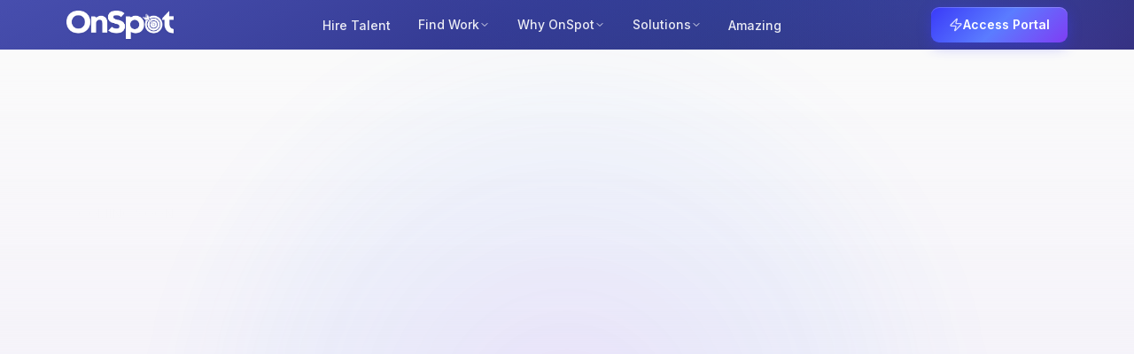

--- FILE ---
content_type: text/html; charset=UTF-8
request_url: https://www.onspotglobal.com/post/marketing-tips-for-businesses-big-and-small-why-outsourcing-can-be-an-advantage
body_size: 3330
content:
<!doctype html>
<html lang="en">
  <head>
    <meta charset="UTF-8" />
    <meta
      name="viewport"
      content="width=device-width, initial-scale=1.0, viewport-fit=cover"
    />

    <!-- Favicon -->
    <link rel="icon" id="favicon" type="image/png" href="/favicon.png" />

    <!-- Primary Meta Tags -->
    <title>OnSpot — The Superhuman Outsourcing System</title>
    <meta name="title" content="OnSpot — The Superhuman Outsourcing System" />
    <meta
      name="description"
      content="The growth engine of modern business. Built by entrepreneurs, for entrepreneurs—our Superhuman Outsourcing System fuses AI-first infrastructure with human excellence to scale businesses and empower people to perform beyond limits."
    />
    <meta name="application-name" content="OnSpot" />

    <!-- Canonical URL -->
    <link rel="canonical" href="https://www.onspotglobal.com/" />

    <!-- Open Graph / Facebook -->
    <meta property="og:type" content="website" />
    <meta property="og:url" content="https://www.onspotglobal.com/" />
    <meta property="og:site_name" content="OnSpot" />
    <meta
      property="og:title"
      content="OnSpot — The Superhuman Outsourcing System"
    />
    <meta
      property="og:description"
      content="The first integrator system that simplifies outsourcing management with Apple-inspired design and powerful automation."
    />
    <meta property="og:image" content="https://onspotglobal.com/heart.png" />
    <meta property="og:image:width" content="1200" />
    <meta property="og:image:height" content="630" />
    <meta property="og:image:type" content="image/png" />

    <!-- Twitter -->
    <meta name="twitter:card" content="summary_large_image" />
    <meta name="twitter:url" content="https://www.onspotglobal.com/" />
    <meta
      name="twitter:title"
      content="OnSpot — The Superhuman Outsourcing System"
    />
    <meta
      name="twitter:description"
      content="The first integrator system that simplifies outsourcing management with Apple-inspired design and powerful automation."
    />
    <meta
      name="twitter:image"
      content="https://www.onspotglobal.com/assets/logos/heart.png"
    />

    <!-- Fonts -->
    <link rel="preconnect" href="https://fonts.googleapis.com" />
    <link rel="preconnect" href="https://fonts.gstatic.com" crossorigin />
    <link
      href="https://fonts.googleapis.com/css2?family=Inter:wght@300;400;500;600;700&display=swap"
      rel="stylesheet"
    />
    
    <!-- Preload critical LCP resources -->
    <link rel="preload" as="image" href="/assets/OnSpot Log Full Purple Blue_1757942805752.png" fetchpriority="high" />

    <!-- AI Summary (invisible to users, for search engines) -->
    <!-- OnSpot helps U.S. businesses scale via AI-driven outsourcing, powered by Philippine operational excellence. -->

    <!-- Note: Structured data and geo-specific meta tags are dynamically injected via HeadSEO component -->
    <script type="module" crossorigin src="/assets/index-h4HxFBRl.js"></script>
    <link rel="stylesheet" crossorigin href="/assets/index-Djr0RAk0.css">
  </head>
  <body>
    <div id="root"></div>
    <!-- This is a replit script which adds a banner on the top of the page when opened in development mode outside the replit environment -->
    <script
      type="text/javascript"
      src="https://replit.com/public/js/replit-dev-banner.js"
    ></script>
    <!-- Lindy.ai chatbot embed -->
    <script
      async
      src="https://api.lindy.ai/api/lindyEmbed/lindyEmbed.js?a=28ada3d8-3f44-4433-b37c-5bf26482f9bd"
      crossorigin="use-credentials"
    ></script>
  </body>
</html>


--- FILE ---
content_type: text/css; charset=UTF-8
request_url: https://www.onspotglobal.com/assets/index-Djr0RAk0.css
body_size: 248098
content:
*,:before,:after{--tw-border-spacing-x: 0;--tw-border-spacing-y: 0;--tw-translate-x: 0;--tw-translate-y: 0;--tw-rotate: 0;--tw-skew-x: 0;--tw-skew-y: 0;--tw-scale-x: 1;--tw-scale-y: 1;--tw-pan-x: ;--tw-pan-y: ;--tw-pinch-zoom: ;--tw-scroll-snap-strictness: proximity;--tw-gradient-from-position: ;--tw-gradient-via-position: ;--tw-gradient-to-position: ;--tw-ordinal: ;--tw-slashed-zero: ;--tw-numeric-figure: ;--tw-numeric-spacing: ;--tw-numeric-fraction: ;--tw-ring-inset: ;--tw-ring-offset-width: 0px;--tw-ring-offset-color: #fff;--tw-ring-color: rgb(59 130 246 / .5);--tw-ring-offset-shadow: 0 0 #0000;--tw-ring-shadow: 0 0 #0000;--tw-shadow: 0 0 #0000;--tw-shadow-colored: 0 0 #0000;--tw-blur: ;--tw-brightness: ;--tw-contrast: ;--tw-grayscale: ;--tw-hue-rotate: ;--tw-invert: ;--tw-saturate: ;--tw-sepia: ;--tw-drop-shadow: ;--tw-backdrop-blur: ;--tw-backdrop-brightness: ;--tw-backdrop-contrast: ;--tw-backdrop-grayscale: ;--tw-backdrop-hue-rotate: ;--tw-backdrop-invert: ;--tw-backdrop-opacity: ;--tw-backdrop-saturate: ;--tw-backdrop-sepia: ;--tw-contain-size: ;--tw-contain-layout: ;--tw-contain-paint: ;--tw-contain-style: }::backdrop{--tw-border-spacing-x: 0;--tw-border-spacing-y: 0;--tw-translate-x: 0;--tw-translate-y: 0;--tw-rotate: 0;--tw-skew-x: 0;--tw-skew-y: 0;--tw-scale-x: 1;--tw-scale-y: 1;--tw-pan-x: ;--tw-pan-y: ;--tw-pinch-zoom: ;--tw-scroll-snap-strictness: proximity;--tw-gradient-from-position: ;--tw-gradient-via-position: ;--tw-gradient-to-position: ;--tw-ordinal: ;--tw-slashed-zero: ;--tw-numeric-figure: ;--tw-numeric-spacing: ;--tw-numeric-fraction: ;--tw-ring-inset: ;--tw-ring-offset-width: 0px;--tw-ring-offset-color: #fff;--tw-ring-color: rgb(59 130 246 / .5);--tw-ring-offset-shadow: 0 0 #0000;--tw-ring-shadow: 0 0 #0000;--tw-shadow: 0 0 #0000;--tw-shadow-colored: 0 0 #0000;--tw-blur: ;--tw-brightness: ;--tw-contrast: ;--tw-grayscale: ;--tw-hue-rotate: ;--tw-invert: ;--tw-saturate: ;--tw-sepia: ;--tw-drop-shadow: ;--tw-backdrop-blur: ;--tw-backdrop-brightness: ;--tw-backdrop-contrast: ;--tw-backdrop-grayscale: ;--tw-backdrop-hue-rotate: ;--tw-backdrop-invert: ;--tw-backdrop-opacity: ;--tw-backdrop-saturate: ;--tw-backdrop-sepia: ;--tw-contain-size: ;--tw-contain-layout: ;--tw-contain-paint: ;--tw-contain-style: }*,:before,:after{box-sizing:border-box;border-width:0;border-style:solid;border-color:#e5e7eb}:before,:after{--tw-content: ""}html,:host{line-height:1.5;-webkit-text-size-adjust:100%;-moz-tab-size:4;-o-tab-size:4;tab-size:4;font-family:var(--font-sans);font-feature-settings:normal;font-variation-settings:normal;-webkit-tap-highlight-color:transparent}body{margin:0;line-height:inherit}hr{height:0;color:inherit;border-top-width:1px}abbr:where([title]){-webkit-text-decoration:underline dotted;text-decoration:underline dotted}h1,h2,h3,h4,h5,h6{font-size:inherit;font-weight:inherit}a{color:inherit;text-decoration:inherit}b,strong{font-weight:bolder}code,kbd,samp,pre{font-family:var(--font-mono);font-feature-settings:normal;font-variation-settings:normal;font-size:1em}small{font-size:80%}sub,sup{font-size:75%;line-height:0;position:relative;vertical-align:baseline}sub{bottom:-.25em}sup{top:-.5em}table{text-indent:0;border-color:inherit;border-collapse:collapse}button,input,optgroup,select,textarea{font-family:inherit;font-feature-settings:inherit;font-variation-settings:inherit;font-size:100%;font-weight:inherit;line-height:inherit;letter-spacing:inherit;color:inherit;margin:0;padding:0}button,select{text-transform:none}button,input:where([type=button]),input:where([type=reset]),input:where([type=submit]){-webkit-appearance:button;background-color:transparent;background-image:none}:-moz-focusring{outline:auto}:-moz-ui-invalid{box-shadow:none}progress{vertical-align:baseline}::-webkit-inner-spin-button,::-webkit-outer-spin-button{height:auto}[type=search]{-webkit-appearance:textfield;outline-offset:-2px}::-webkit-search-decoration{-webkit-appearance:none}::-webkit-file-upload-button{-webkit-appearance:button;font:inherit}summary{display:list-item}blockquote,dl,dd,h1,h2,h3,h4,h5,h6,hr,figure,p,pre{margin:0}fieldset{margin:0;padding:0}legend{padding:0}ol,ul,menu{list-style:none;margin:0;padding:0}dialog{padding:0}textarea{resize:vertical}input::-moz-placeholder,textarea::-moz-placeholder{opacity:1;color:#9ca3af}input::placeholder,textarea::placeholder{opacity:1;color:#9ca3af}button,[role=button]{cursor:pointer}:disabled{cursor:default}img,svg,video,canvas,audio,iframe,embed,object{display:block;vertical-align:middle}img,video{max-width:100%;height:auto}[hidden]:where(:not([hidden=until-found])){display:none}html{scroll-padding-top:80px}@media (min-width: 768px){html{scroll-padding-top:100px}}*{--tw-border-opacity: 1;border-color:hsl(var(--border) / var(--tw-border-opacity, 1))}body{--tw-bg-opacity: 1;background-color:hsl(var(--background) / var(--tw-bg-opacity, 1));font-family:var(--font-sans);--tw-text-opacity: 1;color:hsl(var(--foreground) / var(--tw-text-opacity, 1));-webkit-font-smoothing:antialiased;-moz-osx-font-smoothing:grayscale}.\!container{width:100%!important}.container{width:100%}@media (min-width: 640px){.\!container{max-width:640px!important}.container{max-width:640px}}@media (min-width: 768px){.\!container{max-width:768px!important}.container{max-width:768px}}@media (min-width: 1024px){.\!container{max-width:1024px!important}.container{max-width:1024px}}@media (min-width: 1280px){.\!container{max-width:1280px!important}.container{max-width:1280px}}@media (min-width: 1536px){.\!container{max-width:1536px!important}.container{max-width:1536px}}.prose{color:var(--tw-prose-body);max-width:65ch}.prose :where(p):not(:where([class~=not-prose],[class~=not-prose] *)){margin-top:1.25em;margin-bottom:1.25em}.prose :where([class~=lead]):not(:where([class~=not-prose],[class~=not-prose] *)){color:var(--tw-prose-lead);font-size:1.25em;line-height:1.6;margin-top:1.2em;margin-bottom:1.2em}.prose :where(a):not(:where([class~=not-prose],[class~=not-prose] *)){color:var(--tw-prose-links);text-decoration:underline;font-weight:500}.prose :where(strong):not(:where([class~=not-prose],[class~=not-prose] *)){color:var(--tw-prose-bold);font-weight:600}.prose :where(a strong):not(:where([class~=not-prose],[class~=not-prose] *)){color:inherit}.prose :where(blockquote strong):not(:where([class~=not-prose],[class~=not-prose] *)){color:inherit}.prose :where(thead th strong):not(:where([class~=not-prose],[class~=not-prose] *)){color:inherit}.prose :where(ol):not(:where([class~=not-prose],[class~=not-prose] *)){list-style-type:decimal;margin-top:1.25em;margin-bottom:1.25em;padding-inline-start:1.625em}.prose :where(ol[type=A]):not(:where([class~=not-prose],[class~=not-prose] *)){list-style-type:upper-alpha}.prose :where(ol[type=a]):not(:where([class~=not-prose],[class~=not-prose] *)){list-style-type:lower-alpha}.prose :where(ol[type=A s]):not(:where([class~=not-prose],[class~=not-prose] *)){list-style-type:upper-alpha}.prose :where(ol[type=a s]):not(:where([class~=not-prose],[class~=not-prose] *)){list-style-type:lower-alpha}.prose :where(ol[type=I]):not(:where([class~=not-prose],[class~=not-prose] *)){list-style-type:upper-roman}.prose :where(ol[type=i]):not(:where([class~=not-prose],[class~=not-prose] *)){list-style-type:lower-roman}.prose :where(ol[type=I s]):not(:where([class~=not-prose],[class~=not-prose] *)){list-style-type:upper-roman}.prose :where(ol[type=i s]):not(:where([class~=not-prose],[class~=not-prose] *)){list-style-type:lower-roman}.prose :where(ol[type="1"]):not(:where([class~=not-prose],[class~=not-prose] *)){list-style-type:decimal}.prose :where(ul):not(:where([class~=not-prose],[class~=not-prose] *)){list-style-type:disc;margin-top:1.25em;margin-bottom:1.25em;padding-inline-start:1.625em}.prose :where(ol>li):not(:where([class~=not-prose],[class~=not-prose] *))::marker{font-weight:400;color:var(--tw-prose-counters)}.prose :where(ul>li):not(:where([class~=not-prose],[class~=not-prose] *))::marker{color:var(--tw-prose-bullets)}.prose :where(dt):not(:where([class~=not-prose],[class~=not-prose] *)){color:var(--tw-prose-headings);font-weight:600;margin-top:1.25em}.prose :where(hr):not(:where([class~=not-prose],[class~=not-prose] *)){border-color:var(--tw-prose-hr);border-top-width:1px;margin-top:3em;margin-bottom:3em}.prose :where(blockquote):not(:where([class~=not-prose],[class~=not-prose] *)){font-weight:500;font-style:italic;color:var(--tw-prose-quotes);border-inline-start-width:.25rem;border-inline-start-color:var(--tw-prose-quote-borders);quotes:"“""”""‘""’";margin-top:1.6em;margin-bottom:1.6em;padding-inline-start:1em}.prose :where(blockquote p:first-of-type):not(:where([class~=not-prose],[class~=not-prose] *)):before{content:open-quote}.prose :where(blockquote p:last-of-type):not(:where([class~=not-prose],[class~=not-prose] *)):after{content:close-quote}.prose :where(h1):not(:where([class~=not-prose],[class~=not-prose] *)){color:var(--tw-prose-headings);font-weight:800;font-size:2.25em;margin-top:0;margin-bottom:.8888889em;line-height:1.1111111}.prose :where(h1 strong):not(:where([class~=not-prose],[class~=not-prose] *)){font-weight:900;color:inherit}.prose :where(h2):not(:where([class~=not-prose],[class~=not-prose] *)){color:var(--tw-prose-headings);font-weight:700;font-size:1.5em;margin-top:2em;margin-bottom:1em;line-height:1.3333333}.prose :where(h2 strong):not(:where([class~=not-prose],[class~=not-prose] *)){font-weight:800;color:inherit}.prose :where(h3):not(:where([class~=not-prose],[class~=not-prose] *)){color:var(--tw-prose-headings);font-weight:600;font-size:1.25em;margin-top:1.6em;margin-bottom:.6em;line-height:1.6}.prose :where(h3 strong):not(:where([class~=not-prose],[class~=not-prose] *)){font-weight:700;color:inherit}.prose :where(h4):not(:where([class~=not-prose],[class~=not-prose] *)){color:var(--tw-prose-headings);font-weight:600;margin-top:1.5em;margin-bottom:.5em;line-height:1.5}.prose :where(h4 strong):not(:where([class~=not-prose],[class~=not-prose] *)){font-weight:700;color:inherit}.prose :where(img):not(:where([class~=not-prose],[class~=not-prose] *)){margin-top:2em;margin-bottom:2em}.prose :where(picture):not(:where([class~=not-prose],[class~=not-prose] *)){display:block;margin-top:2em;margin-bottom:2em}.prose :where(video):not(:where([class~=not-prose],[class~=not-prose] *)){margin-top:2em;margin-bottom:2em}.prose :where(kbd):not(:where([class~=not-prose],[class~=not-prose] *)){font-weight:500;font-family:inherit;color:var(--tw-prose-kbd);box-shadow:0 0 0 1px rgb(var(--tw-prose-kbd-shadows) / 10%),0 3px rgb(var(--tw-prose-kbd-shadows) / 10%);font-size:.875em;border-radius:.3125rem;padding-top:.1875em;padding-inline-end:.375em;padding-bottom:.1875em;padding-inline-start:.375em}.prose :where(code):not(:where([class~=not-prose],[class~=not-prose] *)){color:var(--tw-prose-code);font-weight:600;font-size:.875em}.prose :where(code):not(:where([class~=not-prose],[class~=not-prose] *)):before{content:"`"}.prose :where(code):not(:where([class~=not-prose],[class~=not-prose] *)):after{content:"`"}.prose :where(a code):not(:where([class~=not-prose],[class~=not-prose] *)){color:inherit}.prose :where(h1 code):not(:where([class~=not-prose],[class~=not-prose] *)){color:inherit}.prose :where(h2 code):not(:where([class~=not-prose],[class~=not-prose] *)){color:inherit;font-size:.875em}.prose :where(h3 code):not(:where([class~=not-prose],[class~=not-prose] *)){color:inherit;font-size:.9em}.prose :where(h4 code):not(:where([class~=not-prose],[class~=not-prose] *)){color:inherit}.prose :where(blockquote code):not(:where([class~=not-prose],[class~=not-prose] *)){color:inherit}.prose :where(thead th code):not(:where([class~=not-prose],[class~=not-prose] *)){color:inherit}.prose :where(pre):not(:where([class~=not-prose],[class~=not-prose] *)){color:var(--tw-prose-pre-code);background-color:var(--tw-prose-pre-bg);overflow-x:auto;font-weight:400;font-size:.875em;line-height:1.7142857;margin-top:1.7142857em;margin-bottom:1.7142857em;border-radius:.375rem;padding-top:.8571429em;padding-inline-end:1.1428571em;padding-bottom:.8571429em;padding-inline-start:1.1428571em}.prose :where(pre code):not(:where([class~=not-prose],[class~=not-prose] *)){background-color:transparent;border-width:0;border-radius:0;padding:0;font-weight:inherit;color:inherit;font-size:inherit;font-family:inherit;line-height:inherit}.prose :where(pre code):not(:where([class~=not-prose],[class~=not-prose] *)):before{content:none}.prose :where(pre code):not(:where([class~=not-prose],[class~=not-prose] *)):after{content:none}.prose :where(table):not(:where([class~=not-prose],[class~=not-prose] *)){width:100%;table-layout:auto;margin-top:2em;margin-bottom:2em;font-size:.875em;line-height:1.7142857}.prose :where(thead):not(:where([class~=not-prose],[class~=not-prose] *)){border-bottom-width:1px;border-bottom-color:var(--tw-prose-th-borders)}.prose :where(thead th):not(:where([class~=not-prose],[class~=not-prose] *)){color:var(--tw-prose-headings);font-weight:600;vertical-align:bottom;padding-inline-end:.5714286em;padding-bottom:.5714286em;padding-inline-start:.5714286em}.prose :where(tbody tr):not(:where([class~=not-prose],[class~=not-prose] *)){border-bottom-width:1px;border-bottom-color:var(--tw-prose-td-borders)}.prose :where(tbody tr:last-child):not(:where([class~=not-prose],[class~=not-prose] *)){border-bottom-width:0}.prose :where(tbody td):not(:where([class~=not-prose],[class~=not-prose] *)){vertical-align:baseline}.prose :where(tfoot):not(:where([class~=not-prose],[class~=not-prose] *)){border-top-width:1px;border-top-color:var(--tw-prose-th-borders)}.prose :where(tfoot td):not(:where([class~=not-prose],[class~=not-prose] *)){vertical-align:top}.prose :where(th,td):not(:where([class~=not-prose],[class~=not-prose] *)){text-align:start}.prose :where(figure>*):not(:where([class~=not-prose],[class~=not-prose] *)){margin-top:0;margin-bottom:0}.prose :where(figcaption):not(:where([class~=not-prose],[class~=not-prose] *)){color:var(--tw-prose-captions);font-size:.875em;line-height:1.4285714;margin-top:.8571429em}.prose{--tw-prose-body: #374151;--tw-prose-headings: #111827;--tw-prose-lead: #4b5563;--tw-prose-links: #111827;--tw-prose-bold: #111827;--tw-prose-counters: #6b7280;--tw-prose-bullets: #d1d5db;--tw-prose-hr: #e5e7eb;--tw-prose-quotes: #111827;--tw-prose-quote-borders: #e5e7eb;--tw-prose-captions: #6b7280;--tw-prose-kbd: #111827;--tw-prose-kbd-shadows: 17 24 39;--tw-prose-code: #111827;--tw-prose-pre-code: #e5e7eb;--tw-prose-pre-bg: #1f2937;--tw-prose-th-borders: #d1d5db;--tw-prose-td-borders: #e5e7eb;--tw-prose-invert-body: #d1d5db;--tw-prose-invert-headings: #fff;--tw-prose-invert-lead: #9ca3af;--tw-prose-invert-links: #fff;--tw-prose-invert-bold: #fff;--tw-prose-invert-counters: #9ca3af;--tw-prose-invert-bullets: #4b5563;--tw-prose-invert-hr: #374151;--tw-prose-invert-quotes: #f3f4f6;--tw-prose-invert-quote-borders: #374151;--tw-prose-invert-captions: #9ca3af;--tw-prose-invert-kbd: #fff;--tw-prose-invert-kbd-shadows: 255 255 255;--tw-prose-invert-code: #fff;--tw-prose-invert-pre-code: #d1d5db;--tw-prose-invert-pre-bg: rgb(0 0 0 / 50%);--tw-prose-invert-th-borders: #4b5563;--tw-prose-invert-td-borders: #374151;font-size:1rem;line-height:1.75}.prose :where(picture>img):not(:where([class~=not-prose],[class~=not-prose] *)){margin-top:0;margin-bottom:0}.prose :where(li):not(:where([class~=not-prose],[class~=not-prose] *)){margin-top:.5em;margin-bottom:.5em}.prose :where(ol>li):not(:where([class~=not-prose],[class~=not-prose] *)){padding-inline-start:.375em}.prose :where(ul>li):not(:where([class~=not-prose],[class~=not-prose] *)){padding-inline-start:.375em}.prose :where(.prose>ul>li p):not(:where([class~=not-prose],[class~=not-prose] *)){margin-top:.75em;margin-bottom:.75em}.prose :where(.prose>ul>li>p:first-child):not(:where([class~=not-prose],[class~=not-prose] *)){margin-top:1.25em}.prose :where(.prose>ul>li>p:last-child):not(:where([class~=not-prose],[class~=not-prose] *)){margin-bottom:1.25em}.prose :where(.prose>ol>li>p:first-child):not(:where([class~=not-prose],[class~=not-prose] *)){margin-top:1.25em}.prose :where(.prose>ol>li>p:last-child):not(:where([class~=not-prose],[class~=not-prose] *)){margin-bottom:1.25em}.prose :where(ul ul,ul ol,ol ul,ol ol):not(:where([class~=not-prose],[class~=not-prose] *)){margin-top:.75em;margin-bottom:.75em}.prose :where(dl):not(:where([class~=not-prose],[class~=not-prose] *)){margin-top:1.25em;margin-bottom:1.25em}.prose :where(dd):not(:where([class~=not-prose],[class~=not-prose] *)){margin-top:.5em;padding-inline-start:1.625em}.prose :where(hr+*):not(:where([class~=not-prose],[class~=not-prose] *)){margin-top:0}.prose :where(h2+*):not(:where([class~=not-prose],[class~=not-prose] *)){margin-top:0}.prose :where(h3+*):not(:where([class~=not-prose],[class~=not-prose] *)){margin-top:0}.prose :where(h4+*):not(:where([class~=not-prose],[class~=not-prose] *)){margin-top:0}.prose :where(thead th:first-child):not(:where([class~=not-prose],[class~=not-prose] *)){padding-inline-start:0}.prose :where(thead th:last-child):not(:where([class~=not-prose],[class~=not-prose] *)){padding-inline-end:0}.prose :where(tbody td,tfoot td):not(:where([class~=not-prose],[class~=not-prose] *)){padding-top:.5714286em;padding-inline-end:.5714286em;padding-bottom:.5714286em;padding-inline-start:.5714286em}.prose :where(tbody td:first-child,tfoot td:first-child):not(:where([class~=not-prose],[class~=not-prose] *)){padding-inline-start:0}.prose :where(tbody td:last-child,tfoot td:last-child):not(:where([class~=not-prose],[class~=not-prose] *)){padding-inline-end:0}.prose :where(figure):not(:where([class~=not-prose],[class~=not-prose] *)){margin-top:2em;margin-bottom:2em}.prose :where(.prose>:first-child):not(:where([class~=not-prose],[class~=not-prose] *)){margin-top:0}.prose :where(.prose>:last-child):not(:where([class~=not-prose],[class~=not-prose] *)){margin-bottom:0}.prose-lg{font-size:1.125rem;line-height:1.7777778}.prose-lg :where(p):not(:where([class~=not-prose],[class~=not-prose] *)){margin-top:1.3333333em;margin-bottom:1.3333333em}.prose-lg :where([class~=lead]):not(:where([class~=not-prose],[class~=not-prose] *)){font-size:1.2222222em;line-height:1.4545455;margin-top:1.0909091em;margin-bottom:1.0909091em}.prose-lg :where(blockquote):not(:where([class~=not-prose],[class~=not-prose] *)){margin-top:1.6666667em;margin-bottom:1.6666667em;padding-inline-start:1em}.prose-lg :where(h1):not(:where([class~=not-prose],[class~=not-prose] *)){font-size:2.6666667em;margin-top:0;margin-bottom:.8333333em;line-height:1}.prose-lg :where(h2):not(:where([class~=not-prose],[class~=not-prose] *)){font-size:1.6666667em;margin-top:1.8666667em;margin-bottom:1.0666667em;line-height:1.3333333}.prose-lg :where(h3):not(:where([class~=not-prose],[class~=not-prose] *)){font-size:1.3333333em;margin-top:1.6666667em;margin-bottom:.6666667em;line-height:1.5}.prose-lg :where(h4):not(:where([class~=not-prose],[class~=not-prose] *)){margin-top:1.7777778em;margin-bottom:.4444444em;line-height:1.5555556}.prose-lg :where(img):not(:where([class~=not-prose],[class~=not-prose] *)){margin-top:1.7777778em;margin-bottom:1.7777778em}.prose-lg :where(picture):not(:where([class~=not-prose],[class~=not-prose] *)){margin-top:1.7777778em;margin-bottom:1.7777778em}.prose-lg :where(picture>img):not(:where([class~=not-prose],[class~=not-prose] *)){margin-top:0;margin-bottom:0}.prose-lg :where(video):not(:where([class~=not-prose],[class~=not-prose] *)){margin-top:1.7777778em;margin-bottom:1.7777778em}.prose-lg :where(kbd):not(:where([class~=not-prose],[class~=not-prose] *)){font-size:.8888889em;border-radius:.3125rem;padding-top:.2222222em;padding-inline-end:.4444444em;padding-bottom:.2222222em;padding-inline-start:.4444444em}.prose-lg :where(code):not(:where([class~=not-prose],[class~=not-prose] *)){font-size:.8888889em}.prose-lg :where(h2 code):not(:where([class~=not-prose],[class~=not-prose] *)){font-size:.8666667em}.prose-lg :where(h3 code):not(:where([class~=not-prose],[class~=not-prose] *)){font-size:.875em}.prose-lg :where(pre):not(:where([class~=not-prose],[class~=not-prose] *)){font-size:.8888889em;line-height:1.75;margin-top:2em;margin-bottom:2em;border-radius:.375rem;padding-top:1em;padding-inline-end:1.5em;padding-bottom:1em;padding-inline-start:1.5em}.prose-lg :where(ol):not(:where([class~=not-prose],[class~=not-prose] *)){margin-top:1.3333333em;margin-bottom:1.3333333em;padding-inline-start:1.5555556em}.prose-lg :where(ul):not(:where([class~=not-prose],[class~=not-prose] *)){margin-top:1.3333333em;margin-bottom:1.3333333em;padding-inline-start:1.5555556em}.prose-lg :where(li):not(:where([class~=not-prose],[class~=not-prose] *)){margin-top:.6666667em;margin-bottom:.6666667em}.prose-lg :where(ol>li):not(:where([class~=not-prose],[class~=not-prose] *)){padding-inline-start:.4444444em}.prose-lg :where(ul>li):not(:where([class~=not-prose],[class~=not-prose] *)){padding-inline-start:.4444444em}.prose-lg :where(.prose-lg>ul>li p):not(:where([class~=not-prose],[class~=not-prose] *)){margin-top:.8888889em;margin-bottom:.8888889em}.prose-lg :where(.prose-lg>ul>li>p:first-child):not(:where([class~=not-prose],[class~=not-prose] *)){margin-top:1.3333333em}.prose-lg :where(.prose-lg>ul>li>p:last-child):not(:where([class~=not-prose],[class~=not-prose] *)){margin-bottom:1.3333333em}.prose-lg :where(.prose-lg>ol>li>p:first-child):not(:where([class~=not-prose],[class~=not-prose] *)){margin-top:1.3333333em}.prose-lg :where(.prose-lg>ol>li>p:last-child):not(:where([class~=not-prose],[class~=not-prose] *)){margin-bottom:1.3333333em}.prose-lg :where(ul ul,ul ol,ol ul,ol ol):not(:where([class~=not-prose],[class~=not-prose] *)){margin-top:.8888889em;margin-bottom:.8888889em}.prose-lg :where(dl):not(:where([class~=not-prose],[class~=not-prose] *)){margin-top:1.3333333em;margin-bottom:1.3333333em}.prose-lg :where(dt):not(:where([class~=not-prose],[class~=not-prose] *)){margin-top:1.3333333em}.prose-lg :where(dd):not(:where([class~=not-prose],[class~=not-prose] *)){margin-top:.6666667em;padding-inline-start:1.5555556em}.prose-lg :where(hr):not(:where([class~=not-prose],[class~=not-prose] *)){margin-top:3.1111111em;margin-bottom:3.1111111em}.prose-lg :where(hr+*):not(:where([class~=not-prose],[class~=not-prose] *)){margin-top:0}.prose-lg :where(h2+*):not(:where([class~=not-prose],[class~=not-prose] *)){margin-top:0}.prose-lg :where(h3+*):not(:where([class~=not-prose],[class~=not-prose] *)){margin-top:0}.prose-lg :where(h4+*):not(:where([class~=not-prose],[class~=not-prose] *)){margin-top:0}.prose-lg :where(table):not(:where([class~=not-prose],[class~=not-prose] *)){font-size:.8888889em;line-height:1.5}.prose-lg :where(thead th):not(:where([class~=not-prose],[class~=not-prose] *)){padding-inline-end:.75em;padding-bottom:.75em;padding-inline-start:.75em}.prose-lg :where(thead th:first-child):not(:where([class~=not-prose],[class~=not-prose] *)){padding-inline-start:0}.prose-lg :where(thead th:last-child):not(:where([class~=not-prose],[class~=not-prose] *)){padding-inline-end:0}.prose-lg :where(tbody td,tfoot td):not(:where([class~=not-prose],[class~=not-prose] *)){padding-top:.75em;padding-inline-end:.75em;padding-bottom:.75em;padding-inline-start:.75em}.prose-lg :where(tbody td:first-child,tfoot td:first-child):not(:where([class~=not-prose],[class~=not-prose] *)){padding-inline-start:0}.prose-lg :where(tbody td:last-child,tfoot td:last-child):not(:where([class~=not-prose],[class~=not-prose] *)){padding-inline-end:0}.prose-lg :where(figure):not(:where([class~=not-prose],[class~=not-prose] *)){margin-top:1.7777778em;margin-bottom:1.7777778em}.prose-lg :where(figure>*):not(:where([class~=not-prose],[class~=not-prose] *)){margin-top:0;margin-bottom:0}.prose-lg :where(figcaption):not(:where([class~=not-prose],[class~=not-prose] *)){font-size:.8888889em;line-height:1.5;margin-top:1em}.prose-lg :where(.prose-lg>:first-child):not(:where([class~=not-prose],[class~=not-prose] *)){margin-top:0}.prose-lg :where(.prose-lg>:last-child):not(:where([class~=not-prose],[class~=not-prose] *)){margin-bottom:0}.sr-only{position:absolute;width:1px;height:1px;padding:0;margin:-1px;overflow:hidden;clip:rect(0,0,0,0);white-space:nowrap;border-width:0}.pointer-events-none{pointer-events:none}.pointer-events-auto{pointer-events:auto}.visible{visibility:visible}.invisible{visibility:hidden}.static{position:static}.fixed{position:fixed}.absolute{position:absolute}.relative{position:relative}.sticky{position:sticky}.-inset-1{top:-.25rem;right:-.25rem;bottom:-.25rem;left:-.25rem}.-inset-2{top:-.5rem;right:-.5rem;bottom:-.5rem;left:-.5rem}.-inset-8{top:-2rem;right:-2rem;bottom:-2rem;left:-2rem}.inset-0{top:0;right:0;bottom:0;left:0}.inset-\[20\%\]{top:20%;right:20%;bottom:20%;left:20%}.inset-x-0{left:0;right:0}.inset-y-0{top:0;bottom:0}.-bottom-1\/2{bottom:-50%}.-bottom-10{bottom:-2.5rem}.-bottom-12{bottom:-3rem}.-bottom-24{bottom:-6rem}.-bottom-32{bottom:-8rem}.-left-1\/4{left:-25%}.-left-10{left:-2.5rem}.-left-12{left:-3rem}.-left-2{left:-.5rem}.-left-32{left:-8rem}.-left-4{left:-1rem}.-left-8{left:-2rem}.-right-1\/4{right:-25%}.-right-10{right:-2.5rem}.-right-12{right:-3rem}.-right-2{right:-.5rem}.-right-32{right:-8rem}.-right-4{right:-1rem}.-top-1\/2{top:-50%}.-top-10{top:-2.5rem}.-top-12{top:-3rem}.-top-2{top:-.5rem}.-top-24{top:-6rem}.-top-3{top:-.75rem}.-top-32{top:-8rem}.-top-4{top:-1rem}.bottom-0{bottom:0}.bottom-1\/3{bottom:33.333333%}.bottom-1\/4{bottom:25%}.bottom-10{bottom:2.5rem}.bottom-12{bottom:3rem}.bottom-16{bottom:4rem}.bottom-20{bottom:5rem}.bottom-32{bottom:8rem}.bottom-4{bottom:1rem}.bottom-6{bottom:1.5rem}.bottom-8{bottom:2rem}.left-0{left:0}.left-1{left:.25rem}.left-1\/2{left:50%}.left-1\/3{left:33.333333%}.left-1\/4{left:25%}.left-10{left:2.5rem}.left-2{left:.5rem}.left-20{left:5rem}.left-3{left:.75rem}.left-4{left:1rem}.left-6{left:1.5rem}.left-8{left:2rem}.left-\[5\%\]{left:5%}.left-\[50\%\]{left:50%}.left-\[8\%\]{left:8%}.right-0{right:0}.right-1{right:.25rem}.right-1\.5{right:.375rem}.right-1\/4{right:25%}.right-10{right:2.5rem}.right-2{right:.5rem}.right-20{right:5rem}.right-3{right:.75rem}.right-4{right:1rem}.right-6{right:1.5rem}.right-\[5\%\]{right:5%}.right-\[8\%\]{right:8%}.top-0{top:0}.top-1{top:.25rem}.top-1\.5{top:.375rem}.top-1\/2{top:50%}.top-1\/3{top:33.333333%}.top-1\/4{top:25%}.top-10{top:2.5rem}.top-16{top:4rem}.top-2{top:.5rem}.top-2\.5{top:.625rem}.top-20{top:5rem}.top-3{top:.75rem}.top-3\.5{top:.875rem}.top-32{top:8rem}.top-4{top:1rem}.top-6{top:1.5rem}.top-8{top:2rem}.top-\[15\%\]{top:15%}.top-\[1px\]{top:1px}.top-\[50\%\]{top:50%}.top-\[60\%\]{top:60%}.top-full{top:100%}.-z-10{z-index:-10}.z-10{z-index:10}.z-20{z-index:20}.z-30{z-index:30}.z-40{z-index:40}.z-50{z-index:50}.z-\[100\]{z-index:100}.z-\[150\]{z-index:150}.z-\[1\]{z-index:1}.order-1{order:1}.order-2{order:2}.col-span-12{grid-column:span 12 / span 12}.-mx-1{margin-left:-.25rem;margin-right:-.25rem}.-mx-4{margin-left:-1rem;margin-right:-1rem}.mx-2{margin-left:.5rem;margin-right:.5rem}.mx-3\.5{margin-left:.875rem;margin-right:.875rem}.mx-4{margin-left:1rem;margin-right:1rem}.mx-auto{margin-left:auto;margin-right:auto}.my-0\.5{margin-top:.125rem;margin-bottom:.125rem}.my-1{margin-top:.25rem;margin-bottom:.25rem}.my-12{margin-top:3rem;margin-bottom:3rem}.my-16{margin-top:4rem;margin-bottom:4rem}.my-4{margin-top:1rem;margin-bottom:1rem}.my-8{margin-top:2rem;margin-bottom:2rem}.my-auto{margin-top:auto;margin-bottom:auto}.-ml-1{margin-left:-.25rem}.-ml-4{margin-left:-1rem}.-ml-8{margin-left:-2rem}.-mt-1{margin-top:-.25rem}.-mt-4{margin-top:-1rem}.-mt-8{margin-top:-2rem}.mb-1{margin-bottom:.25rem}.mb-10{margin-bottom:2.5rem}.mb-12{margin-bottom:3rem}.mb-16{margin-bottom:4rem}.mb-2{margin-bottom:.5rem}.mb-20{margin-bottom:5rem}.mb-3{margin-bottom:.75rem}.mb-4{margin-bottom:1rem}.mb-5{margin-bottom:1.25rem}.mb-6{margin-bottom:1.5rem}.mb-8{margin-bottom:2rem}.ml-1{margin-left:.25rem}.ml-2{margin-left:.5rem}.ml-4{margin-left:1rem}.ml-6{margin-left:1.5rem}.ml-8{margin-left:2rem}.ml-auto{margin-left:auto}.mr-1{margin-right:.25rem}.mr-2{margin-right:.5rem}.mr-3{margin-right:.75rem}.mt-0{margin-top:0}.mt-0\.5{margin-top:.125rem}.mt-1{margin-top:.25rem}.mt-1\.5{margin-top:.375rem}.mt-10{margin-top:2.5rem}.mt-12{margin-top:3rem}.mt-16{margin-top:4rem}.mt-2{margin-top:.5rem}.mt-2\.5{margin-top:.625rem}.mt-20{margin-top:5rem}.mt-24{margin-top:6rem}.mt-3{margin-top:.75rem}.mt-4{margin-top:1rem}.mt-5{margin-top:1.25rem}.mt-6{margin-top:1.5rem}.mt-8{margin-top:2rem}.mt-auto{margin-top:auto}.line-clamp-2{overflow:hidden;display:-webkit-box;-webkit-box-orient:vertical;-webkit-line-clamp:2}.line-clamp-3{overflow:hidden;display:-webkit-box;-webkit-box-orient:vertical;-webkit-line-clamp:3}.block{display:block}.inline-block{display:inline-block}.inline{display:inline}.flex{display:flex}.inline-flex{display:inline-flex}.table{display:table}.grid{display:grid}.contents{display:contents}.hidden{display:none}.aspect-\[3\/4\]{aspect-ratio:3/4}.aspect-square{aspect-ratio:1 / 1}.aspect-video{aspect-ratio:16 / 9}.size-4{width:1rem;height:1rem}.h-0\.5{height:.125rem}.h-1{height:.25rem}.h-1\.5{height:.375rem}.h-10{height:2.5rem}.h-11{height:2.75rem}.h-12{height:3rem}.h-14{height:3.5rem}.h-16{height:4rem}.h-2{height:.5rem}.h-2\.5{height:.625rem}.h-20{height:5rem}.h-24{height:6rem}.h-3{height:.75rem}.h-3\.5{height:.875rem}.h-32{height:8rem}.h-4{height:1rem}.h-40{height:10rem}.h-44{height:11rem}.h-48{height:12rem}.h-5{height:1.25rem}.h-56{height:14rem}.h-6{height:1.5rem}.h-64{height:16rem}.h-7{height:1.75rem}.h-72{height:18rem}.h-8{height:2rem}.h-80{height:20rem}.h-9{height:2.25rem}.h-96{height:24rem}.h-\[1000px\]{height:1000px}.h-\[1px\]{height:1px}.h-\[400px\]{height:400px}.h-\[440px\]{height:440px}.h-\[500px\]{height:500px}.h-\[600px\]{height:600px}.h-\[800px\]{height:800px}.h-\[80vh\]{height:80vh}.h-\[calc\(100vh-120px\)\]{height:calc(100vh - 120px)}.h-\[var\(--radix-navigation-menu-viewport-height\)\]{height:var(--radix-navigation-menu-viewport-height)}.h-auto{height:auto}.h-full{height:100%}.h-px{height:1px}.h-screen{height:100vh}.h-svh{height:100svh}.max-h-0{max-height:0px}.max-h-48{max-height:12rem}.max-h-72{max-height:18rem}.max-h-96{max-height:24rem}.max-h-\[--radix-context-menu-content-available-height\]{max-height:var(--radix-context-menu-content-available-height)}.max-h-\[--radix-select-content-available-height\]{max-height:var(--radix-select-content-available-height)}.max-h-\[120px\]{max-height:120px}.max-h-\[300px\]{max-height:300px}.max-h-\[600px\]{max-height:600px}.max-h-\[80vh\]{max-height:80vh}.max-h-\[90vh\]{max-height:90vh}.max-h-\[calc\(100vh-var\(--nav-h\)\)\]{max-height:calc(100vh - var(--nav-h))}.max-h-\[var\(--radix-dropdown-menu-content-available-height\)\]{max-height:var(--radix-dropdown-menu-content-available-height)}.max-h-full{max-height:100%}.max-h-screen{max-height:100vh}.min-h-0{min-height:0px}.min-h-11{min-height:2.75rem}.min-h-12{min-height:3rem}.min-h-20{min-height:5rem}.min-h-24{min-height:6rem}.min-h-32{min-height:8rem}.min-h-64{min-height:16rem}.min-h-\[100px\]{min-height:100px}.min-h-\[120px\]{min-height:120px}.min-h-\[150px\]{min-height:150px}.min-h-\[200px\]{min-height:200px}.min-h-\[300px\]{min-height:300px}.min-h-\[40px\]{min-height:40px}.min-h-\[44px\]{min-height:44px}.min-h-\[48px\]{min-height:48px}.min-h-\[56px\]{min-height:56px}.min-h-\[600px\]{min-height:600px}.min-h-\[60px\]{min-height:60px}.min-h-\[70vh\]{min-height:70vh}.min-h-\[80vh\]{min-height:80vh}.min-h-full{min-height:100%}.min-h-screen{min-height:100vh}.min-h-svh{min-height:100svh}.w-0{width:0px}.w-0\.5{width:.125rem}.w-1{width:.25rem}.w-1\.5{width:.375rem}.w-1\/2{width:50%}.w-1\/4{width:25%}.w-10{width:2.5rem}.w-11{width:2.75rem}.w-12{width:3rem}.w-14{width:3.5rem}.w-16{width:4rem}.w-2{width:.5rem}.w-2\.5{width:.625rem}.w-2\/3{width:66.666667%}.w-20{width:5rem}.w-24{width:6rem}.w-3{width:.75rem}.w-3\.5{width:.875rem}.w-3\/4{width:75%}.w-32{width:8rem}.w-36{width:9rem}.w-4{width:1rem}.w-40{width:10rem}.w-44{width:11rem}.w-48{width:12rem}.w-5{width:1.25rem}.w-56{width:14rem}.w-6{width:1.5rem}.w-64{width:16rem}.w-7{width:1.75rem}.w-72{width:18rem}.w-8{width:2rem}.w-80{width:20rem}.w-9{width:2.25rem}.w-96{width:24rem}.w-\[1000px\]{width:1000px}.w-\[100px\]{width:100px}.w-\[1px\]{width:1px}.w-\[400px\]{width:400px}.w-\[440px\]{width:440px}.w-\[500px\]{width:500px}.w-\[600px\]{width:600px}.w-\[800px\]{width:800px}.w-\[85\%\]{width:85%}.w-\[85vw\]{width:85vw}.w-\[calc\(100vw-32px\)\]{width:calc(100vw - 32px)}.w-\[var\(--sidebar-width\)\]{width:var(--sidebar-width)}.w-auto{width:auto}.w-full{width:100%}.w-max{width:-moz-max-content;width:max-content}.w-px{width:1px}.min-w-0{min-width:0px}.min-w-10{min-width:2.5rem}.min-w-11{min-width:2.75rem}.min-w-32{min-width:8rem}.min-w-5{min-width:1.25rem}.min-w-72{min-width:18rem}.min-w-9{min-width:2.25rem}.min-w-\[100px\]{min-width:100px}.min-w-\[12rem\]{min-width:12rem}.min-w-\[44px\]{min-width:44px}.min-w-\[8rem\]{min-width:8rem}.min-w-\[var\(--radix-select-trigger-width\)\]{min-width:var(--radix-select-trigger-width)}.max-w-2xl{max-width:42rem}.max-w-3xl{max-width:48rem}.max-w-4xl{max-width:56rem}.max-w-5xl{max-width:64rem}.max-w-6xl{max-width:72rem}.max-w-7xl{max-width:80rem}.max-w-\[34ch\]{max-width:34ch}.max-w-\[400px\]{max-width:400px}.max-w-\[80\%\]{max-width:80%}.max-w-\[var\(--skeleton-width\)\]{max-width:var(--skeleton-width)}.max-w-full{max-width:100%}.max-w-lg{max-width:32rem}.max-w-max{max-width:-moz-max-content;max-width:max-content}.max-w-md{max-width:28rem}.max-w-none{max-width:none}.max-w-sm{max-width:24rem}.max-w-xl{max-width:36rem}.max-w-xs{max-width:20rem}.flex-1{flex:1 1 0%}.flex-shrink-0,.shrink-0{flex-shrink:0}.flex-grow,.grow{flex-grow:1}.grow-0{flex-grow:0}.basis-full{flex-basis:100%}.caption-bottom{caption-side:bottom}.border-collapse{border-collapse:collapse}.origin-\[--radix-context-menu-content-transform-origin\]{transform-origin:var(--radix-context-menu-content-transform-origin)}.origin-\[--radix-dropdown-menu-content-transform-origin\]{transform-origin:var(--radix-dropdown-menu-content-transform-origin)}.origin-\[--radix-hover-card-content-transform-origin\]{transform-origin:var(--radix-hover-card-content-transform-origin)}.origin-\[--radix-menubar-content-transform-origin\]{transform-origin:var(--radix-menubar-content-transform-origin)}.origin-\[--radix-popover-content-transform-origin\]{transform-origin:var(--radix-popover-content-transform-origin)}.origin-\[--radix-select-content-transform-origin\]{transform-origin:var(--radix-select-content-transform-origin)}.origin-\[--radix-tooltip-content-transform-origin\]{transform-origin:var(--radix-tooltip-content-transform-origin)}.-translate-x-1\/2{--tw-translate-x: -50%;transform:translate(var(--tw-translate-x),var(--tw-translate-y)) rotate(var(--tw-rotate)) skew(var(--tw-skew-x)) skewY(var(--tw-skew-y)) scaleX(var(--tw-scale-x)) scaleY(var(--tw-scale-y))}.-translate-x-8{--tw-translate-x: -2rem;transform:translate(var(--tw-translate-x),var(--tw-translate-y)) rotate(var(--tw-rotate)) skew(var(--tw-skew-x)) skewY(var(--tw-skew-y)) scaleX(var(--tw-scale-x)) scaleY(var(--tw-scale-y))}.-translate-x-full{--tw-translate-x: -100%;transform:translate(var(--tw-translate-x),var(--tw-translate-y)) rotate(var(--tw-rotate)) skew(var(--tw-skew-x)) skewY(var(--tw-skew-y)) scaleX(var(--tw-scale-x)) scaleY(var(--tw-scale-y))}.-translate-x-px{--tw-translate-x: -1px;transform:translate(var(--tw-translate-x),var(--tw-translate-y)) rotate(var(--tw-rotate)) skew(var(--tw-skew-x)) skewY(var(--tw-skew-y)) scaleX(var(--tw-scale-x)) scaleY(var(--tw-scale-y))}.-translate-y-1\/2{--tw-translate-y: -50%;transform:translate(var(--tw-translate-x),var(--tw-translate-y)) rotate(var(--tw-rotate)) skew(var(--tw-skew-x)) skewY(var(--tw-skew-y)) scaleX(var(--tw-scale-x)) scaleY(var(--tw-scale-y))}.-translate-y-full{--tw-translate-y: -100%;transform:translate(var(--tw-translate-x),var(--tw-translate-y)) rotate(var(--tw-rotate)) skew(var(--tw-skew-x)) skewY(var(--tw-skew-y)) scaleX(var(--tw-scale-x)) scaleY(var(--tw-scale-y))}.translate-x-0{--tw-translate-x: 0px;transform:translate(var(--tw-translate-x),var(--tw-translate-y)) rotate(var(--tw-rotate)) skew(var(--tw-skew-x)) skewY(var(--tw-skew-y)) scaleX(var(--tw-scale-x)) scaleY(var(--tw-scale-y))}.translate-x-8{--tw-translate-x: 2rem;transform:translate(var(--tw-translate-x),var(--tw-translate-y)) rotate(var(--tw-rotate)) skew(var(--tw-skew-x)) skewY(var(--tw-skew-y)) scaleX(var(--tw-scale-x)) scaleY(var(--tw-scale-y))}.translate-x-\[-100\%\]{--tw-translate-x: -100%;transform:translate(var(--tw-translate-x),var(--tw-translate-y)) rotate(var(--tw-rotate)) skew(var(--tw-skew-x)) skewY(var(--tw-skew-y)) scaleX(var(--tw-scale-x)) scaleY(var(--tw-scale-y))}.translate-x-\[-50\%\]{--tw-translate-x: -50%;transform:translate(var(--tw-translate-x),var(--tw-translate-y)) rotate(var(--tw-rotate)) skew(var(--tw-skew-x)) skewY(var(--tw-skew-y)) scaleX(var(--tw-scale-x)) scaleY(var(--tw-scale-y))}.translate-x-px{--tw-translate-x: 1px;transform:translate(var(--tw-translate-x),var(--tw-translate-y)) rotate(var(--tw-rotate)) skew(var(--tw-skew-x)) skewY(var(--tw-skew-y)) scaleX(var(--tw-scale-x)) scaleY(var(--tw-scale-y))}.translate-y-0{--tw-translate-y: 0px;transform:translate(var(--tw-translate-x),var(--tw-translate-y)) rotate(var(--tw-rotate)) skew(var(--tw-skew-x)) skewY(var(--tw-skew-y)) scaleX(var(--tw-scale-x)) scaleY(var(--tw-scale-y))}.translate-y-2{--tw-translate-y: .5rem;transform:translate(var(--tw-translate-x),var(--tw-translate-y)) rotate(var(--tw-rotate)) skew(var(--tw-skew-x)) skewY(var(--tw-skew-y)) scaleX(var(--tw-scale-x)) scaleY(var(--tw-scale-y))}.translate-y-4{--tw-translate-y: 1rem;transform:translate(var(--tw-translate-x),var(--tw-translate-y)) rotate(var(--tw-rotate)) skew(var(--tw-skew-x)) skewY(var(--tw-skew-y)) scaleX(var(--tw-scale-x)) scaleY(var(--tw-scale-y))}.translate-y-\[-50\%\]{--tw-translate-y: -50%;transform:translate(var(--tw-translate-x),var(--tw-translate-y)) rotate(var(--tw-rotate)) skew(var(--tw-skew-x)) skewY(var(--tw-skew-y)) scaleX(var(--tw-scale-x)) scaleY(var(--tw-scale-y))}.-rotate-12{--tw-rotate: -12deg;transform:translate(var(--tw-translate-x),var(--tw-translate-y)) rotate(var(--tw-rotate)) skew(var(--tw-skew-x)) skewY(var(--tw-skew-y)) scaleX(var(--tw-scale-x)) scaleY(var(--tw-scale-y))}.-rotate-90{--tw-rotate: -90deg;transform:translate(var(--tw-translate-x),var(--tw-translate-y)) rotate(var(--tw-rotate)) skew(var(--tw-skew-x)) skewY(var(--tw-skew-y)) scaleX(var(--tw-scale-x)) scaleY(var(--tw-scale-y))}.rotate-0{--tw-rotate: 0deg;transform:translate(var(--tw-translate-x),var(--tw-translate-y)) rotate(var(--tw-rotate)) skew(var(--tw-skew-x)) skewY(var(--tw-skew-y)) scaleX(var(--tw-scale-x)) scaleY(var(--tw-scale-y))}.rotate-12{--tw-rotate: 12deg;transform:translate(var(--tw-translate-x),var(--tw-translate-y)) rotate(var(--tw-rotate)) skew(var(--tw-skew-x)) skewY(var(--tw-skew-y)) scaleX(var(--tw-scale-x)) scaleY(var(--tw-scale-y))}.rotate-180{--tw-rotate: 180deg;transform:translate(var(--tw-translate-x),var(--tw-translate-y)) rotate(var(--tw-rotate)) skew(var(--tw-skew-x)) skewY(var(--tw-skew-y)) scaleX(var(--tw-scale-x)) scaleY(var(--tw-scale-y))}.rotate-45{--tw-rotate: 45deg;transform:translate(var(--tw-translate-x),var(--tw-translate-y)) rotate(var(--tw-rotate)) skew(var(--tw-skew-x)) skewY(var(--tw-skew-y)) scaleX(var(--tw-scale-x)) scaleY(var(--tw-scale-y))}.rotate-90{--tw-rotate: 90deg;transform:translate(var(--tw-translate-x),var(--tw-translate-y)) rotate(var(--tw-rotate)) skew(var(--tw-skew-x)) skewY(var(--tw-skew-y)) scaleX(var(--tw-scale-x)) scaleY(var(--tw-scale-y))}.scale-0{--tw-scale-x: 0;--tw-scale-y: 0;transform:translate(var(--tw-translate-x),var(--tw-translate-y)) rotate(var(--tw-rotate)) skew(var(--tw-skew-x)) skewY(var(--tw-skew-y)) scaleX(var(--tw-scale-x)) scaleY(var(--tw-scale-y))}.scale-100{--tw-scale-x: 1;--tw-scale-y: 1;transform:translate(var(--tw-translate-x),var(--tw-translate-y)) rotate(var(--tw-rotate)) skew(var(--tw-skew-x)) skewY(var(--tw-skew-y)) scaleX(var(--tw-scale-x)) scaleY(var(--tw-scale-y))}.scale-105{--tw-scale-x: 1.05;--tw-scale-y: 1.05;transform:translate(var(--tw-translate-x),var(--tw-translate-y)) rotate(var(--tw-rotate)) skew(var(--tw-skew-x)) skewY(var(--tw-skew-y)) scaleX(var(--tw-scale-x)) scaleY(var(--tw-scale-y))}.scale-110{--tw-scale-x: 1.1;--tw-scale-y: 1.1;transform:translate(var(--tw-translate-x),var(--tw-translate-y)) rotate(var(--tw-rotate)) skew(var(--tw-skew-x)) skewY(var(--tw-skew-y)) scaleX(var(--tw-scale-x)) scaleY(var(--tw-scale-y))}.scale-150{--tw-scale-x: 1.5;--tw-scale-y: 1.5;transform:translate(var(--tw-translate-x),var(--tw-translate-y)) rotate(var(--tw-rotate)) skew(var(--tw-skew-x)) skewY(var(--tw-skew-y)) scaleX(var(--tw-scale-x)) scaleY(var(--tw-scale-y))}.scale-95{--tw-scale-x: .95;--tw-scale-y: .95;transform:translate(var(--tw-translate-x),var(--tw-translate-y)) rotate(var(--tw-rotate)) skew(var(--tw-skew-x)) skewY(var(--tw-skew-y)) scaleX(var(--tw-scale-x)) scaleY(var(--tw-scale-y))}.transform{transform:translate(var(--tw-translate-x),var(--tw-translate-y)) rotate(var(--tw-rotate)) skew(var(--tw-skew-x)) skewY(var(--tw-skew-y)) scaleX(var(--tw-scale-x)) scaleY(var(--tw-scale-y))}.animate-\[shimmer_2s_infinite\]{animation:shimmer 2s infinite}@keyframes bounce{0%,to{transform:translateY(-25%);animation-timing-function:cubic-bezier(.8,0,1,1)}50%{transform:none;animation-timing-function:cubic-bezier(0,0,.2,1)}}.animate-bounce{animation:bounce 1s infinite}@keyframes pulse{50%{opacity:.5}}.animate-pulse{animation:pulse 2s cubic-bezier(.4,0,.6,1) infinite}@keyframes spin{to{transform:rotate(360deg)}}.animate-spin{animation:spin 1s linear infinite}.cursor-default{cursor:default}.cursor-not-allowed{cursor:not-allowed}.cursor-pointer{cursor:pointer}.touch-none{touch-action:none}.touch-pan-y{--tw-pan-y: pan-y;touch-action:var(--tw-pan-x) var(--tw-pan-y) var(--tw-pinch-zoom)}.touch-manipulation{touch-action:manipulation}.select-none{-webkit-user-select:none;-moz-user-select:none;user-select:none}.resize-none{resize:none}.resize{resize:both}.snap-x{scroll-snap-type:x var(--tw-scroll-snap-strictness)}.snap-mandatory{--tw-scroll-snap-strictness: mandatory}.snap-start{scroll-snap-align:start}.scroll-mt-32{scroll-margin-top:8rem}.list-outside{list-style-position:outside}.list-decimal{list-style-type:decimal}.list-disc{list-style-type:disc}.list-none{list-style-type:none}.grid-cols-1{grid-template-columns:repeat(1,minmax(0,1fr))}.grid-cols-12{grid-template-columns:repeat(12,minmax(0,1fr))}.grid-cols-2{grid-template-columns:repeat(2,minmax(0,1fr))}.grid-cols-3{grid-template-columns:repeat(3,minmax(0,1fr))}.grid-cols-4{grid-template-columns:repeat(4,minmax(0,1fr))}.grid-cols-5{grid-template-columns:repeat(5,minmax(0,1fr))}.grid-cols-6{grid-template-columns:repeat(6,minmax(0,1fr))}.flex-row{flex-direction:row}.flex-col{flex-direction:column}.flex-col-reverse{flex-direction:column-reverse}.flex-wrap{flex-wrap:wrap}.items-start{align-items:flex-start}.items-end{align-items:flex-end}.items-center{align-items:center}.items-baseline{align-items:baseline}.items-stretch{align-items:stretch}.justify-start{justify-content:flex-start}.justify-end{justify-content:flex-end}.justify-center{justify-content:center}.justify-between{justify-content:space-between}.justify-items-center{justify-items:center}.gap-0{gap:0px}.gap-0\.5{gap:.125rem}.gap-1{gap:.25rem}.gap-1\.5{gap:.375rem}.gap-10{gap:2.5rem}.gap-12{gap:3rem}.gap-16{gap:4rem}.gap-2{gap:.5rem}.gap-2\.5{gap:.625rem}.gap-3{gap:.75rem}.gap-4{gap:1rem}.gap-5{gap:1.25rem}.gap-6{gap:1.5rem}.gap-8{gap:2rem}.gap-x-6{-moz-column-gap:1.5rem;column-gap:1.5rem}.gap-y-4{row-gap:1rem}.-space-x-2>:not([hidden])~:not([hidden]){--tw-space-x-reverse: 0;margin-right:calc(-.5rem * var(--tw-space-x-reverse));margin-left:calc(-.5rem * calc(1 - var(--tw-space-x-reverse)))}.space-x-1>:not([hidden])~:not([hidden]){--tw-space-x-reverse: 0;margin-right:calc(.25rem * var(--tw-space-x-reverse));margin-left:calc(.25rem * calc(1 - var(--tw-space-x-reverse)))}.space-x-2>:not([hidden])~:not([hidden]){--tw-space-x-reverse: 0;margin-right:calc(.5rem * var(--tw-space-x-reverse));margin-left:calc(.5rem * calc(1 - var(--tw-space-x-reverse)))}.space-x-3>:not([hidden])~:not([hidden]){--tw-space-x-reverse: 0;margin-right:calc(.75rem * var(--tw-space-x-reverse));margin-left:calc(.75rem * calc(1 - var(--tw-space-x-reverse)))}.space-x-4>:not([hidden])~:not([hidden]){--tw-space-x-reverse: 0;margin-right:calc(1rem * var(--tw-space-x-reverse));margin-left:calc(1rem * calc(1 - var(--tw-space-x-reverse)))}.space-x-6>:not([hidden])~:not([hidden]){--tw-space-x-reverse: 0;margin-right:calc(1.5rem * var(--tw-space-x-reverse));margin-left:calc(1.5rem * calc(1 - var(--tw-space-x-reverse)))}.space-x-8>:not([hidden])~:not([hidden]){--tw-space-x-reverse: 0;margin-right:calc(2rem * var(--tw-space-x-reverse));margin-left:calc(2rem * calc(1 - var(--tw-space-x-reverse)))}.space-y-0>:not([hidden])~:not([hidden]){--tw-space-y-reverse: 0;margin-top:calc(0px * calc(1 - var(--tw-space-y-reverse)));margin-bottom:calc(0px * var(--tw-space-y-reverse))}.space-y-0\.5>:not([hidden])~:not([hidden]){--tw-space-y-reverse: 0;margin-top:calc(.125rem * calc(1 - var(--tw-space-y-reverse)));margin-bottom:calc(.125rem * var(--tw-space-y-reverse))}.space-y-1>:not([hidden])~:not([hidden]){--tw-space-y-reverse: 0;margin-top:calc(.25rem * calc(1 - var(--tw-space-y-reverse)));margin-bottom:calc(.25rem * var(--tw-space-y-reverse))}.space-y-1\.5>:not([hidden])~:not([hidden]){--tw-space-y-reverse: 0;margin-top:calc(.375rem * calc(1 - var(--tw-space-y-reverse)));margin-bottom:calc(.375rem * var(--tw-space-y-reverse))}.space-y-10>:not([hidden])~:not([hidden]){--tw-space-y-reverse: 0;margin-top:calc(2.5rem * calc(1 - var(--tw-space-y-reverse)));margin-bottom:calc(2.5rem * var(--tw-space-y-reverse))}.space-y-12>:not([hidden])~:not([hidden]){--tw-space-y-reverse: 0;margin-top:calc(3rem * calc(1 - var(--tw-space-y-reverse)));margin-bottom:calc(3rem * var(--tw-space-y-reverse))}.space-y-16>:not([hidden])~:not([hidden]){--tw-space-y-reverse: 0;margin-top:calc(4rem * calc(1 - var(--tw-space-y-reverse)));margin-bottom:calc(4rem * var(--tw-space-y-reverse))}.space-y-2>:not([hidden])~:not([hidden]){--tw-space-y-reverse: 0;margin-top:calc(.5rem * calc(1 - var(--tw-space-y-reverse)));margin-bottom:calc(.5rem * var(--tw-space-y-reverse))}.space-y-2\.5>:not([hidden])~:not([hidden]){--tw-space-y-reverse: 0;margin-top:calc(.625rem * calc(1 - var(--tw-space-y-reverse)));margin-bottom:calc(.625rem * var(--tw-space-y-reverse))}.space-y-20>:not([hidden])~:not([hidden]){--tw-space-y-reverse: 0;margin-top:calc(5rem * calc(1 - var(--tw-space-y-reverse)));margin-bottom:calc(5rem * var(--tw-space-y-reverse))}.space-y-3>:not([hidden])~:not([hidden]){--tw-space-y-reverse: 0;margin-top:calc(.75rem * calc(1 - var(--tw-space-y-reverse)));margin-bottom:calc(.75rem * var(--tw-space-y-reverse))}.space-y-4>:not([hidden])~:not([hidden]){--tw-space-y-reverse: 0;margin-top:calc(1rem * calc(1 - var(--tw-space-y-reverse)));margin-bottom:calc(1rem * var(--tw-space-y-reverse))}.space-y-5>:not([hidden])~:not([hidden]){--tw-space-y-reverse: 0;margin-top:calc(1.25rem * calc(1 - var(--tw-space-y-reverse)));margin-bottom:calc(1.25rem * var(--tw-space-y-reverse))}.space-y-6>:not([hidden])~:not([hidden]){--tw-space-y-reverse: 0;margin-top:calc(1.5rem * calc(1 - var(--tw-space-y-reverse)));margin-bottom:calc(1.5rem * var(--tw-space-y-reverse))}.space-y-8>:not([hidden])~:not([hidden]){--tw-space-y-reverse: 0;margin-top:calc(2rem * calc(1 - var(--tw-space-y-reverse)));margin-bottom:calc(2rem * var(--tw-space-y-reverse))}.divide-y>:not([hidden])~:not([hidden]){--tw-divide-y-reverse: 0;border-top-width:calc(1px * calc(1 - var(--tw-divide-y-reverse)));border-bottom-width:calc(1px * var(--tw-divide-y-reverse))}.divide-gray-100>:not([hidden])~:not([hidden]){--tw-divide-opacity: 1;border-color:rgb(243 244 246 / var(--tw-divide-opacity, 1))}.overflow-auto{overflow:auto}.overflow-hidden{overflow:hidden}.overflow-visible{overflow:visible}.overflow-x-auto{overflow-x:auto}.overflow-y-auto{overflow-y:auto}.overflow-x-hidden{overflow-x:hidden}.overscroll-x-contain{overscroll-behavior-x:contain}.truncate{overflow:hidden;text-overflow:ellipsis;white-space:nowrap}.whitespace-nowrap{white-space:nowrap}.whitespace-pre-line{white-space:pre-line}.whitespace-pre-wrap{white-space:pre-wrap}.break-words{overflow-wrap:break-word}.break-all{word-break:break-all}.rounded{border-radius:.25rem}.rounded-2xl{border-radius:1rem}.rounded-3xl{border-radius:1.5rem}.rounded-\[2px\]{border-radius:2px}.rounded-\[inherit\]{border-radius:inherit}.rounded-full{border-radius:9999px}.rounded-lg{border-radius:.5625rem}.rounded-md{border-radius:.375rem}.rounded-sm{border-radius:.1875rem}.rounded-xl{border-radius:.75rem}.rounded-t-\[10px\]{border-top-left-radius:10px;border-top-right-radius:10px}.rounded-t-lg{border-top-left-radius:.5625rem;border-top-right-radius:.5625rem}.rounded-tl-sm{border-top-left-radius:.1875rem}.rounded-tr-sm{border-top-right-radius:.1875rem}.border{border-width:1px}.border-0{border-width:0px}.border-2{border-width:2px}.border-4{border-width:4px}.border-\[1\.5px\]{border-width:1.5px}.border-y{border-top-width:1px;border-bottom-width:1px}.border-b{border-bottom-width:1px}.border-b-2{border-bottom-width:2px}.border-l{border-left-width:1px}.border-l-2{border-left-width:2px}.border-l-4{border-left-width:4px}.border-r{border-right-width:1px}.border-t{border-top-width:1px}.border-dashed{border-style:dashed}.border-none{border-style:none}.border-\[\#0077B5\]\/20{border-color:#0077b533}.border-\[\#4353FF\]\/10{border-color:#4353ff1a}.border-\[\#4353FF\]\/20{border-color:#4353ff33}.border-\[\#4353FF\]\/30{border-color:#4353ff4d}.border-\[--color-border\]{border-color:var(--color-border)}.border-\[hsl\(var\(--brand-foreground\)\)\]\/20{border-color:hsl(var(--brand-foreground) / .2)}.border-\[hsl\(var\(--brand-foreground\)\)\]\/30{border-color:hsl(var(--brand-foreground) / .3)}.border-accent-border{border-color:var(--accent-border)}.border-amber-200{--tw-border-opacity: 1;border-color:rgb(253 230 138 / var(--tw-border-opacity, 1))}.border-background{--tw-border-opacity: 1;border-color:hsl(var(--background) / var(--tw-border-opacity, 1))}.border-black{--tw-border-opacity: 1;border-color:rgb(0 0 0 / var(--tw-border-opacity, 1))}.border-blue-100{--tw-border-opacity: 1;border-color:rgb(219 234 254 / var(--tw-border-opacity, 1))}.border-blue-100\/50{border-color:#dbeafe80}.border-blue-200{--tw-border-opacity: 1;border-color:rgb(191 219 254 / var(--tw-border-opacity, 1))}.border-blue-200\/50{border-color:#bfdbfe80}.border-blue-300{--tw-border-opacity: 1;border-color:rgb(147 197 253 / var(--tw-border-opacity, 1))}.border-blue-300\/60{border-color:#93c5fd99}.border-blue-400\/20{border-color:#60a5fa33}.border-blue-400\/30{border-color:#60a5fa4d}.border-blue-400\/80{border-color:#60a5facc}.border-blue-500\/30{border-color:#3b82f64d}.border-blue-600{--tw-border-opacity: 1;border-color:rgb(37 99 235 / var(--tw-border-opacity, 1))}.border-border{--tw-border-opacity: 1;border-color:hsl(var(--border) / var(--tw-border-opacity, 1))}.border-border\/50{border-color:hsl(var(--border) / .5)}.border-card-border{--tw-border-opacity: 1;border-color:hsl(var(--card-border) / var(--tw-border-opacity, 1))}.border-current{border-color:currentColor}.border-cyan-300\/30{border-color:#67e8f94d}.border-cyan-400\/20{border-color:#22d3ee33}.border-cyan-400\/30{border-color:#22d3ee4d}.border-destructive{--tw-border-opacity: 1;border-color:hsl(var(--destructive) / var(--tw-border-opacity, 1))}.border-destructive-border{border-color:var(--destructive-border)}.border-destructive\/20{border-color:hsl(var(--destructive) / .2)}.border-destructive\/50{border-color:hsl(var(--destructive) / .5)}.border-emerald-200{--tw-border-opacity: 1;border-color:rgb(167 243 208 / var(--tw-border-opacity, 1))}.border-gray-100{--tw-border-opacity: 1;border-color:rgb(243 244 246 / var(--tw-border-opacity, 1))}.border-gray-200{--tw-border-opacity: 1;border-color:rgb(229 231 235 / var(--tw-border-opacity, 1))}.border-gray-200\/50{border-color:#e5e7eb80}.border-green-100{--tw-border-opacity: 1;border-color:rgb(220 252 231 / var(--tw-border-opacity, 1))}.border-green-200{--tw-border-opacity: 1;border-color:rgb(187 247 208 / var(--tw-border-opacity, 1))}.border-green-500{--tw-border-opacity: 1;border-color:rgb(34 197 94 / var(--tw-border-opacity, 1))}.border-indigo-200{--tw-border-opacity: 1;border-color:rgb(199 210 254 / var(--tw-border-opacity, 1))}.border-input{--tw-border-opacity: 1;border-color:hsl(var(--input) / var(--tw-border-opacity, 1))}.border-muted{--tw-border-opacity: 1;border-color:hsl(var(--muted) / var(--tw-border-opacity, 1))}.border-muted-foreground\/25{border-color:hsl(var(--muted-foreground) / .25)}.border-muted\/50{border-color:hsl(var(--muted) / .5)}.border-orange-200{--tw-border-opacity: 1;border-color:rgb(254 215 170 / var(--tw-border-opacity, 1))}.border-orange-300{--tw-border-opacity: 1;border-color:rgb(253 186 116 / var(--tw-border-opacity, 1))}.border-pink-200{--tw-border-opacity: 1;border-color:rgb(251 207 232 / var(--tw-border-opacity, 1))}.border-primary{--tw-border-opacity: 1;border-color:hsl(var(--primary) / var(--tw-border-opacity, 1))}.border-primary-border{border-color:var(--primary-border)}.border-primary\/20{border-color:hsl(var(--primary) / .2)}.border-primary\/30{border-color:hsl(var(--primary) / .3)}.border-purple-100{--tw-border-opacity: 1;border-color:rgb(243 232 255 / var(--tw-border-opacity, 1))}.border-purple-200{--tw-border-opacity: 1;border-color:rgb(233 213 255 / var(--tw-border-opacity, 1))}.border-red-200{--tw-border-opacity: 1;border-color:rgb(254 202 202 / var(--tw-border-opacity, 1))}.border-red-500\/50{border-color:#ef444480}.border-secondary-border{border-color:var(--secondary-border)}.border-sidebar-border{--tw-border-opacity: 1;border-color:hsl(var(--sidebar-border) / var(--tw-border-opacity, 1))}.border-slate-100{--tw-border-opacity: 1;border-color:rgb(241 245 249 / var(--tw-border-opacity, 1))}.border-slate-200{--tw-border-opacity: 1;border-color:rgb(226 232 240 / var(--tw-border-opacity, 1))}.border-slate-200\/50{border-color:#e2e8f080}.border-slate-200\/60{border-color:#e2e8f099}.border-slate-300{--tw-border-opacity: 1;border-color:rgb(203 213 225 / var(--tw-border-opacity, 1))}.border-slate-800{--tw-border-opacity: 1;border-color:rgb(30 41 59 / var(--tw-border-opacity, 1))}.border-teal-200{--tw-border-opacity: 1;border-color:rgb(153 246 228 / var(--tw-border-opacity, 1))}.border-transparent{border-color:transparent}.border-violet-200{--tw-border-opacity: 1;border-color:rgb(221 214 254 / var(--tw-border-opacity, 1))}.border-violet-200\/40{border-color:#ddd6fe66}.border-violet-200\/50{border-color:#ddd6fe80}.border-violet-300{--tw-border-opacity: 1;border-color:rgb(196 181 253 / var(--tw-border-opacity, 1))}.border-violet-500\/30{border-color:#8b5cf64d}.border-violet-600{--tw-border-opacity: 1;border-color:rgb(124 58 237 / var(--tw-border-opacity, 1))}.border-white{--tw-border-opacity: 1;border-color:rgb(255 255 255 / var(--tw-border-opacity, 1))}.border-white\/10{border-color:#ffffff1a}.border-white\/15{border-color:#ffffff26}.border-white\/20{border-color:#fff3}.border-white\/30{border-color:#ffffff4d}.border-white\/40{border-color:#fff6}.border-white\/50{border-color:#ffffff80}.border-white\/60{border-color:#fff9}.border-yellow-200{--tw-border-opacity: 1;border-color:rgb(254 240 138 / var(--tw-border-opacity, 1))}.border-yellow-500{--tw-border-opacity: 1;border-color:rgb(234 179 8 / var(--tw-border-opacity, 1))}.border-l-transparent{border-left-color:transparent}.border-t-transparent{border-top-color:transparent}.bg-\[\#0077B5\]{--tw-bg-opacity: 1;background-color:rgb(0 119 181 / var(--tw-bg-opacity, 1))}.bg-\[\#0077B5\]\/10{background-color:#0077b51a}.bg-\[\#0077B5\]\/5{background-color:#0077b50d}.bg-\[\#4353FF\]{--tw-bg-opacity: 1;background-color:rgb(67 83 255 / var(--tw-bg-opacity, 1))}.bg-\[\#4353FF\]\/10{background-color:#4353ff1a}.bg-\[\#4353FF\]\/20{background-color:#4353ff33}.bg-\[\#4353FF\]\/5{background-color:#4353ff0d}.bg-\[\#4353FF\]\/\[0\.02\]{background-color:#4353ff05}.bg-\[\#f7f9ff\]{--tw-bg-opacity: 1;background-color:rgb(247 249 255 / var(--tw-bg-opacity, 1))}.bg-\[--color-bg\]{background-color:var(--color-bg)}.bg-\[hsl\(var\(--brand-foreground\)\)\]{background-color:hsl(var(--brand-foreground))}.bg-\[hsl\(var\(--brand-foreground\)\)\]\/10{background-color:hsl(var(--brand-foreground) / .1)}.bg-\[hsl\(var\(--brand-foreground\)\)\]\/20{background-color:hsl(var(--brand-foreground) / .2)}.bg-\[hsl\(var\(--brand-foreground\)\)\]\/90{background-color:hsl(var(--brand-foreground) / .9)}.bg-\[hsl\(var\(--gold-yellow\)\)\]{background-color:hsl(var(--gold-yellow))}.bg-\[hsl\(var\(--gold-yellow\)\)\]\/10{background-color:hsl(var(--gold-yellow) / .1)}.bg-\[hsl\(var\(--gold-yellow\)\)\]\/15{background-color:hsl(var(--gold-yellow) / .15)}.bg-\[hsl\(var\(--gold-yellow\)\)\]\/20{background-color:hsl(var(--gold-yellow) / .2)}.bg-\[hsl\(var\(--gold-yellow\)\/0\.1\)\]{background-color:hsl(var(--gold-yellow)/.1)}.bg-\[hsl\(var\(--gold-yellow\)\/0\.8\)\]{background-color:hsl(var(--gold-yellow)/.8)}.bg-\[hsl\(var\(--gold-yellow\)\/0\.9\)\]{background-color:hsl(var(--gold-yellow)/.9)}.bg-accent{--tw-bg-opacity: 1;background-color:hsl(var(--accent) / var(--tw-bg-opacity, 1))}.bg-amber-400{--tw-bg-opacity: 1;background-color:rgb(251 191 36 / var(--tw-bg-opacity, 1))}.bg-amber-500\/20{background-color:#f59e0b33}.bg-background{--tw-bg-opacity: 1;background-color:hsl(var(--background) / var(--tw-bg-opacity, 1))}.bg-background\/30{background-color:hsl(var(--background) / .3)}.bg-background\/40{background-color:hsl(var(--background) / .4)}.bg-background\/50{background-color:hsl(var(--background) / .5)}.bg-background\/80{background-color:hsl(var(--background) / .8)}.bg-background\/95{background-color:hsl(var(--background) / .95)}.bg-black{--tw-bg-opacity: 1;background-color:rgb(0 0 0 / var(--tw-bg-opacity, 1))}.bg-black\/20{background-color:#0003}.bg-black\/50{background-color:#00000080}.bg-black\/60{background-color:#0009}.bg-black\/80{background-color:#000c}.bg-blue-100{--tw-bg-opacity: 1;background-color:rgb(219 234 254 / var(--tw-bg-opacity, 1))}.bg-blue-100\/50{background-color:#dbeafe80}.bg-blue-200{--tw-bg-opacity: 1;background-color:rgb(191 219 254 / var(--tw-bg-opacity, 1))}.bg-blue-400{--tw-bg-opacity: 1;background-color:rgb(96 165 250 / var(--tw-bg-opacity, 1))}.bg-blue-400\/30{background-color:#60a5fa4d}.bg-blue-400\/60{background-color:#60a5fa99}.bg-blue-50{--tw-bg-opacity: 1;background-color:rgb(239 246 255 / var(--tw-bg-opacity, 1))}.bg-blue-50\/30{background-color:#eff6ff4d}.bg-blue-50\/50{background-color:#eff6ff80}.bg-blue-500{--tw-bg-opacity: 1;background-color:rgb(59 130 246 / var(--tw-bg-opacity, 1))}.bg-blue-500\/10{background-color:#3b82f61a}.bg-blue-500\/20{background-color:#3b82f633}.bg-blue-500\/30{background-color:#3b82f64d}.bg-blue-500\/5{background-color:#3b82f60d}.bg-blue-600{--tw-bg-opacity: 1;background-color:rgb(37 99 235 / var(--tw-bg-opacity, 1))}.bg-border{--tw-bg-opacity: 1;background-color:hsl(var(--border) / var(--tw-bg-opacity, 1))}.bg-card{--tw-bg-opacity: 1;background-color:hsl(var(--card) / var(--tw-bg-opacity, 1))}.bg-card\/50{background-color:hsl(var(--card) / .5)}.bg-card\/95{background-color:hsl(var(--card) / .95)}.bg-cyan-500\/10{background-color:#06b6d41a}.bg-destructive{--tw-bg-opacity: 1;background-color:hsl(var(--destructive) / var(--tw-bg-opacity, 1))}.bg-destructive\/10{background-color:hsl(var(--destructive) / .1)}.bg-destructive\/5{background-color:hsl(var(--destructive) / .05)}.bg-emerald-50{--tw-bg-opacity: 1;background-color:rgb(236 253 245 / var(--tw-bg-opacity, 1))}.bg-emerald-500\/10{background-color:#10b9811a}.bg-emerald-500\/20{background-color:#10b98133}.bg-emerald-600{--tw-bg-opacity: 1;background-color:rgb(5 150 105 / var(--tw-bg-opacity, 1))}.bg-foreground{--tw-bg-opacity: 1;background-color:hsl(var(--foreground) / var(--tw-bg-opacity, 1))}.bg-foreground\/50{background-color:hsl(var(--foreground) / .5)}.bg-gray-100{--tw-bg-opacity: 1;background-color:rgb(243 244 246 / var(--tw-bg-opacity, 1))}.bg-gray-200{--tw-bg-opacity: 1;background-color:rgb(229 231 235 / var(--tw-bg-opacity, 1))}.bg-gray-300{--tw-bg-opacity: 1;background-color:rgb(209 213 219 / var(--tw-bg-opacity, 1))}.bg-gray-400{--tw-bg-opacity: 1;background-color:rgb(156 163 175 / var(--tw-bg-opacity, 1))}.bg-gray-50{--tw-bg-opacity: 1;background-color:rgb(249 250 251 / var(--tw-bg-opacity, 1))}.bg-gray-50\/50{background-color:#f9fafb80}.bg-gray-500{--tw-bg-opacity: 1;background-color:rgb(107 114 128 / var(--tw-bg-opacity, 1))}.bg-gray-500\/10{background-color:#6b72801a}.bg-gray-600{--tw-bg-opacity: 1;background-color:rgb(75 85 99 / var(--tw-bg-opacity, 1))}.bg-green-100{--tw-bg-opacity: 1;background-color:rgb(220 252 231 / var(--tw-bg-opacity, 1))}.bg-green-400{--tw-bg-opacity: 1;background-color:rgb(74 222 128 / var(--tw-bg-opacity, 1))}.bg-green-50{--tw-bg-opacity: 1;background-color:rgb(240 253 244 / var(--tw-bg-opacity, 1))}.bg-green-50\/30{background-color:#f0fdf44d}.bg-green-50\/50{background-color:#f0fdf480}.bg-green-500{--tw-bg-opacity: 1;background-color:rgb(34 197 94 / var(--tw-bg-opacity, 1))}.bg-green-500\/10{background-color:#22c55e1a}.bg-green-500\/20{background-color:#22c55e33}.bg-green-600{--tw-bg-opacity: 1;background-color:rgb(22 163 74 / var(--tw-bg-opacity, 1))}.bg-green-600\/10{background-color:#16a34a1a}.bg-indigo-50{--tw-bg-opacity: 1;background-color:rgb(238 242 255 / var(--tw-bg-opacity, 1))}.bg-indigo-500\/10{background-color:#6366f11a}.bg-input\/30{background-color:hsl(var(--input) / .3)}.bg-input\/50{background-color:hsl(var(--input) / .5)}.bg-muted{--tw-bg-opacity: 1;background-color:hsl(var(--muted) / var(--tw-bg-opacity, 1))}.bg-muted-foreground{--tw-bg-opacity: 1;background-color:hsl(var(--muted-foreground) / var(--tw-bg-opacity, 1))}.bg-muted-foreground\/30{background-color:hsl(var(--muted-foreground) / .3)}.bg-muted\/20{background-color:hsl(var(--muted) / .2)}.bg-muted\/30{background-color:hsl(var(--muted) / .3)}.bg-muted\/50{background-color:hsl(var(--muted) / .5)}.bg-muted\/80{background-color:hsl(var(--muted) / .8)}.bg-muted\/95{background-color:hsl(var(--muted) / .95)}.bg-neutral-50{--tw-bg-opacity: 1;background-color:rgb(250 250 250 / var(--tw-bg-opacity, 1))}.bg-orange-100{--tw-bg-opacity: 1;background-color:rgb(255 237 213 / var(--tw-bg-opacity, 1))}.bg-orange-50{--tw-bg-opacity: 1;background-color:rgb(255 247 237 / var(--tw-bg-opacity, 1))}.bg-orange-500{--tw-bg-opacity: 1;background-color:rgb(249 115 22 / var(--tw-bg-opacity, 1))}.bg-orange-500\/10{background-color:#f973161a}.bg-pink-50{--tw-bg-opacity: 1;background-color:rgb(253 242 248 / var(--tw-bg-opacity, 1))}.bg-pink-500{--tw-bg-opacity: 1;background-color:rgb(236 72 153 / var(--tw-bg-opacity, 1))}.bg-popover{--tw-bg-opacity: 1;background-color:hsl(var(--popover) / var(--tw-bg-opacity, 1))}.bg-primary{--tw-bg-opacity: 1;background-color:hsl(var(--primary) / var(--tw-bg-opacity, 1))}.bg-primary-foreground{--tw-bg-opacity: 1;background-color:hsl(var(--primary-foreground) / var(--tw-bg-opacity, 1))}.bg-primary\/0{background-color:hsl(var(--primary) / 0)}.bg-primary\/10{background-color:hsl(var(--primary) / .1)}.bg-primary\/15{background-color:hsl(var(--primary) / .15)}.bg-primary\/20{background-color:hsl(var(--primary) / .2)}.bg-primary\/5{background-color:hsl(var(--primary) / .05)}.bg-purple-100{--tw-bg-opacity: 1;background-color:rgb(243 232 255 / var(--tw-bg-opacity, 1))}.bg-purple-50{--tw-bg-opacity: 1;background-color:rgb(250 245 255 / var(--tw-bg-opacity, 1))}.bg-purple-50\/50{background-color:#faf5ff80}.bg-purple-500{--tw-bg-opacity: 1;background-color:rgb(168 85 247 / var(--tw-bg-opacity, 1))}.bg-purple-500\/10{background-color:#a855f71a}.bg-purple-600{--tw-bg-opacity: 1;background-color:rgb(147 51 234 / var(--tw-bg-opacity, 1))}.bg-red-100{--tw-bg-opacity: 1;background-color:rgb(254 226 226 / var(--tw-bg-opacity, 1))}.bg-red-50{--tw-bg-opacity: 1;background-color:rgb(254 242 242 / var(--tw-bg-opacity, 1))}.bg-red-500{--tw-bg-opacity: 1;background-color:rgb(239 68 68 / var(--tw-bg-opacity, 1))}.bg-red-500\/10{background-color:#ef44441a}.bg-red-600{--tw-bg-opacity: 1;background-color:rgb(220 38 38 / var(--tw-bg-opacity, 1))}.bg-secondary{--tw-bg-opacity: 1;background-color:hsl(var(--secondary) / var(--tw-bg-opacity, 1))}.bg-sidebar{--tw-bg-opacity: 1;background-color:hsl(var(--sidebar) / var(--tw-bg-opacity, 1))}.bg-sidebar-border{--tw-bg-opacity: 1;background-color:hsl(var(--sidebar-border) / var(--tw-bg-opacity, 1))}.bg-sky-500{--tw-bg-opacity: 1;background-color:rgb(14 165 233 / var(--tw-bg-opacity, 1))}.bg-slate-100{--tw-bg-opacity: 1;background-color:rgb(241 245 249 / var(--tw-bg-opacity, 1))}.bg-slate-100\/20{background-color:#f1f5f933}.bg-slate-50{--tw-bg-opacity: 1;background-color:rgb(248 250 252 / var(--tw-bg-opacity, 1))}.bg-slate-700{--tw-bg-opacity: 1;background-color:rgb(51 65 85 / var(--tw-bg-opacity, 1))}.bg-slate-950{--tw-bg-opacity: 1;background-color:rgb(2 6 23 / var(--tw-bg-opacity, 1))}.bg-teal-500{--tw-bg-opacity: 1;background-color:rgb(20 184 166 / var(--tw-bg-opacity, 1))}.bg-teal-500\/10{background-color:#14b8a61a}.bg-transparent{background-color:transparent}.bg-violet-100{--tw-bg-opacity: 1;background-color:rgb(237 233 254 / var(--tw-bg-opacity, 1))}.bg-violet-400{--tw-bg-opacity: 1;background-color:rgb(167 139 250 / var(--tw-bg-opacity, 1))}.bg-violet-50{--tw-bg-opacity: 1;background-color:rgb(245 243 255 / var(--tw-bg-opacity, 1))}.bg-violet-500\/10{background-color:#8b5cf61a}.bg-violet-500\/20{background-color:#8b5cf633}.bg-violet-500\/5{background-color:#8b5cf60d}.bg-violet-600{--tw-bg-opacity: 1;background-color:rgb(124 58 237 / var(--tw-bg-opacity, 1))}.bg-white{--tw-bg-opacity: 1;background-color:rgb(255 255 255 / var(--tw-bg-opacity, 1))}.bg-white\/10{background-color:#ffffff1a}.bg-white\/15{background-color:#ffffff26}.bg-white\/20{background-color:#fff3}.bg-white\/30{background-color:#ffffff4d}.bg-white\/5{background-color:#ffffff0d}.bg-white\/50{background-color:#ffffff80}.bg-white\/60{background-color:#fff9}.bg-white\/70{background-color:#ffffffb3}.bg-white\/80{background-color:#fffc}.bg-white\/95{background-color:#fffffff2}.bg-white\/\[0\.03\]{background-color:#ffffff08}.bg-yellow-100{--tw-bg-opacity: 1;background-color:rgb(254 249 195 / var(--tw-bg-opacity, 1))}.bg-yellow-400{--tw-bg-opacity: 1;background-color:rgb(250 204 21 / var(--tw-bg-opacity, 1))}.bg-yellow-50\/50{background-color:#fefce880}.bg-yellow-500{--tw-bg-opacity: 1;background-color:rgb(234 179 8 / var(--tw-bg-opacity, 1))}.bg-yellow-500\/10{background-color:#eab3081a}.bg-\[radial-gradient\(circle_at_50\%_50\%\,rgba\(120\,119\,198\,0\.15\)\,transparent_50\%\)\]{background-image:radial-gradient(circle at 50% 50%,rgba(120,119,198,.15),transparent 50%)}.bg-gradient-radial{background-image:radial-gradient(var(--tw-gradient-stops))}.bg-gradient-to-b{background-image:linear-gradient(to bottom,var(--tw-gradient-stops))}.bg-gradient-to-bl{background-image:linear-gradient(to bottom left,var(--tw-gradient-stops))}.bg-gradient-to-br{background-image:linear-gradient(to bottom right,var(--tw-gradient-stops))}.bg-gradient-to-l{background-image:linear-gradient(to left,var(--tw-gradient-stops))}.bg-gradient-to-r{background-image:linear-gradient(to right,var(--tw-gradient-stops))}.bg-gradient-to-t{background-image:linear-gradient(to top,var(--tw-gradient-stops))}.bg-gradient-to-tr{background-image:linear-gradient(to top right,var(--tw-gradient-stops))}.from-\[\#0077B5\]{--tw-gradient-from: #0077B5 var(--tw-gradient-from-position);--tw-gradient-to: rgb(0 119 181 / 0) var(--tw-gradient-to-position);--tw-gradient-stops: var(--tw-gradient-from), var(--tw-gradient-to)}.from-\[\#0A143C\]{--tw-gradient-from: #0A143C var(--tw-gradient-from-position);--tw-gradient-to: rgb(10 20 60 / 0) var(--tw-gradient-to-position);--tw-gradient-stops: var(--tw-gradient-from), var(--tw-gradient-to)}.from-\[\#3A3AF8\]{--tw-gradient-from: #3A3AF8 var(--tw-gradient-from-position);--tw-gradient-to: rgb(58 58 248 / 0) var(--tw-gradient-to-position);--tw-gradient-stops: var(--tw-gradient-from), var(--tw-gradient-to)}.from-\[\#3A3AF8\]\/15{--tw-gradient-from: rgb(58 58 248 / .15) var(--tw-gradient-from-position);--tw-gradient-to: rgb(58 58 248 / 0) var(--tw-gradient-to-position);--tw-gradient-stops: var(--tw-gradient-from), var(--tw-gradient-to)}.from-\[\#3A3AF8\]\/20{--tw-gradient-from: rgb(58 58 248 / .2) var(--tw-gradient-from-position);--tw-gradient-to: rgb(58 58 248 / 0) var(--tw-gradient-to-position);--tw-gradient-stops: var(--tw-gradient-from), var(--tw-gradient-to)}.from-\[\#3A3AF8\]\/30{--tw-gradient-from: rgb(58 58 248 / .3) var(--tw-gradient-from-position);--tw-gradient-to: rgb(58 58 248 / 0) var(--tw-gradient-to-position);--tw-gradient-stops: var(--tw-gradient-from), var(--tw-gradient-to)}.from-\[\#4353FF\]{--tw-gradient-from: #4353FF var(--tw-gradient-from-position);--tw-gradient-to: rgb(67 83 255 / 0) var(--tw-gradient-to-position);--tw-gradient-stops: var(--tw-gradient-from), var(--tw-gradient-to)}.from-\[\#625CCC\]\/10{--tw-gradient-from: rgb(98 92 204 / .1) var(--tw-gradient-from-position);--tw-gradient-to: rgb(98 92 204 / 0) var(--tw-gradient-to-position);--tw-gradient-stops: var(--tw-gradient-from), var(--tw-gradient-to)}.from-\[hsl\(var\(--gold-yellow\)\)\]{--tw-gradient-from: hsl(var(--gold-yellow)) var(--tw-gradient-from-position);--tw-gradient-to: hsl(var(--gold-yellow) / 0) var(--tw-gradient-to-position);--tw-gradient-stops: var(--tw-gradient-from), var(--tw-gradient-to)}.from-\[hsl\(var\(--gold-yellow\)\)\]\/5{--tw-gradient-from: hsl(var(--gold-yellow) / .05) var(--tw-gradient-from-position);--tw-gradient-to: hsl(var(--gold-yellow) / 0) var(--tw-gradient-to-position);--tw-gradient-stops: var(--tw-gradient-from), var(--tw-gradient-to)}.from-amber-50{--tw-gradient-from: #fffbeb var(--tw-gradient-from-position);--tw-gradient-to: rgb(255 251 235 / 0) var(--tw-gradient-to-position);--tw-gradient-stops: var(--tw-gradient-from), var(--tw-gradient-to)}.from-amber-500{--tw-gradient-from: #f59e0b var(--tw-gradient-from-position);--tw-gradient-to: rgb(245 158 11 / 0) var(--tw-gradient-to-position);--tw-gradient-stops: var(--tw-gradient-from), var(--tw-gradient-to)}.from-background{--tw-gradient-from: hsl(var(--background) / 1) var(--tw-gradient-from-position);--tw-gradient-to: hsl(var(--background) / 0) var(--tw-gradient-to-position);--tw-gradient-stops: var(--tw-gradient-from), var(--tw-gradient-to)}.from-black\/10{--tw-gradient-from: rgb(0 0 0 / .1) var(--tw-gradient-from-position);--tw-gradient-to: rgb(0 0 0 / 0) var(--tw-gradient-to-position);--tw-gradient-stops: var(--tw-gradient-from), var(--tw-gradient-to)}.from-black\/20{--tw-gradient-from: rgb(0 0 0 / .2) var(--tw-gradient-from-position);--tw-gradient-to: rgb(0 0 0 / 0) var(--tw-gradient-to-position);--tw-gradient-stops: var(--tw-gradient-from), var(--tw-gradient-to)}.from-black\/5{--tw-gradient-from: rgb(0 0 0 / .05) var(--tw-gradient-from-position);--tw-gradient-to: rgb(0 0 0 / 0) var(--tw-gradient-to-position);--tw-gradient-stops: var(--tw-gradient-from), var(--tw-gradient-to)}.from-black\/90{--tw-gradient-from: rgb(0 0 0 / .9) var(--tw-gradient-from-position);--tw-gradient-to: rgb(0 0 0 / 0) var(--tw-gradient-to-position);--tw-gradient-stops: var(--tw-gradient-from), var(--tw-gradient-to)}.from-blue-300{--tw-gradient-from: #93c5fd var(--tw-gradient-from-position);--tw-gradient-to: rgb(147 197 253 / 0) var(--tw-gradient-to-position);--tw-gradient-stops: var(--tw-gradient-from), var(--tw-gradient-to)}.from-blue-50{--tw-gradient-from: #eff6ff var(--tw-gradient-from-position);--tw-gradient-to: rgb(239 246 255 / 0) var(--tw-gradient-to-position);--tw-gradient-stops: var(--tw-gradient-from), var(--tw-gradient-to)}.from-blue-500{--tw-gradient-from: #3b82f6 var(--tw-gradient-from-position);--tw-gradient-to: rgb(59 130 246 / 0) var(--tw-gradient-to-position);--tw-gradient-stops: var(--tw-gradient-from), var(--tw-gradient-to)}.from-blue-500\/10{--tw-gradient-from: rgb(59 130 246 / .1) var(--tw-gradient-from-position);--tw-gradient-to: rgb(59 130 246 / 0) var(--tw-gradient-to-position);--tw-gradient-stops: var(--tw-gradient-from), var(--tw-gradient-to)}.from-blue-500\/20{--tw-gradient-from: rgb(59 130 246 / .2) var(--tw-gradient-from-position);--tw-gradient-to: rgb(59 130 246 / 0) var(--tw-gradient-to-position);--tw-gradient-stops: var(--tw-gradient-from), var(--tw-gradient-to)}.from-blue-500\/30{--tw-gradient-from: rgb(59 130 246 / .3) var(--tw-gradient-from-position);--tw-gradient-to: rgb(59 130 246 / 0) var(--tw-gradient-to-position);--tw-gradient-stops: var(--tw-gradient-from), var(--tw-gradient-to)}.from-blue-500\/40{--tw-gradient-from: rgb(59 130 246 / .4) var(--tw-gradient-from-position);--tw-gradient-to: rgb(59 130 246 / 0) var(--tw-gradient-to-position);--tw-gradient-stops: var(--tw-gradient-from), var(--tw-gradient-to)}.from-blue-500\/5{--tw-gradient-from: rgb(59 130 246 / .05) var(--tw-gradient-from-position);--tw-gradient-to: rgb(59 130 246 / 0) var(--tw-gradient-to-position);--tw-gradient-stops: var(--tw-gradient-from), var(--tw-gradient-to)}.from-blue-500\/50{--tw-gradient-from: rgb(59 130 246 / .5) var(--tw-gradient-from-position);--tw-gradient-to: rgb(59 130 246 / 0) var(--tw-gradient-to-position);--tw-gradient-stops: var(--tw-gradient-from), var(--tw-gradient-to)}.from-blue-600{--tw-gradient-from: #2563eb var(--tw-gradient-from-position);--tw-gradient-to: rgb(37 99 235 / 0) var(--tw-gradient-to-position);--tw-gradient-stops: var(--tw-gradient-from), var(--tw-gradient-to)}.from-cyan-500{--tw-gradient-from: #06b6d4 var(--tw-gradient-from-position);--tw-gradient-to: rgb(6 182 212 / 0) var(--tw-gradient-to-position);--tw-gradient-stops: var(--tw-gradient-from), var(--tw-gradient-to)}.from-cyan-500\/20{--tw-gradient-from: rgb(6 182 212 / .2) var(--tw-gradient-from-position);--tw-gradient-to: rgb(6 182 212 / 0) var(--tw-gradient-to-position);--tw-gradient-stops: var(--tw-gradient-from), var(--tw-gradient-to)}.from-emerald-50{--tw-gradient-from: #ecfdf5 var(--tw-gradient-from-position);--tw-gradient-to: rgb(236 253 245 / 0) var(--tw-gradient-to-position);--tw-gradient-stops: var(--tw-gradient-from), var(--tw-gradient-to)}.from-emerald-500{--tw-gradient-from: #10b981 var(--tw-gradient-from-position);--tw-gradient-to: rgb(16 185 129 / 0) var(--tw-gradient-to-position);--tw-gradient-stops: var(--tw-gradient-from), var(--tw-gradient-to)}.from-foreground{--tw-gradient-from: hsl(var(--foreground) / 1) var(--tw-gradient-from-position);--tw-gradient-to: hsl(var(--foreground) / 0) var(--tw-gradient-to-position);--tw-gradient-stops: var(--tw-gradient-from), var(--tw-gradient-to)}.from-gray-50\/50{--tw-gradient-from: rgb(249 250 251 / .5) var(--tw-gradient-from-position);--tw-gradient-to: rgb(249 250 251 / 0) var(--tw-gradient-to-position);--tw-gradient-stops: var(--tw-gradient-from), var(--tw-gradient-to)}.from-gray-500{--tw-gradient-from: #6b7280 var(--tw-gradient-from-position);--tw-gradient-to: rgb(107 114 128 / 0) var(--tw-gradient-to-position);--tw-gradient-stops: var(--tw-gradient-from), var(--tw-gradient-to)}.from-gray-900{--tw-gradient-from: #111827 var(--tw-gradient-from-position);--tw-gradient-to: rgb(17 24 39 / 0) var(--tw-gradient-to-position);--tw-gradient-stops: var(--tw-gradient-from), var(--tw-gradient-to)}.from-green-500{--tw-gradient-from: #22c55e var(--tw-gradient-from-position);--tw-gradient-to: rgb(34 197 94 / 0) var(--tw-gradient-to-position);--tw-gradient-stops: var(--tw-gradient-from), var(--tw-gradient-to)}.from-indigo-50{--tw-gradient-from: #eef2ff var(--tw-gradient-from-position);--tw-gradient-to: rgb(238 242 255 / 0) var(--tw-gradient-to-position);--tw-gradient-stops: var(--tw-gradient-from), var(--tw-gradient-to)}.from-indigo-500{--tw-gradient-from: #6366f1 var(--tw-gradient-from-position);--tw-gradient-to: rgb(99 102 241 / 0) var(--tw-gradient-to-position);--tw-gradient-stops: var(--tw-gradient-from), var(--tw-gradient-to)}.from-indigo-600{--tw-gradient-from: #4f46e5 var(--tw-gradient-from-position);--tw-gradient-to: rgb(79 70 229 / 0) var(--tw-gradient-to-position);--tw-gradient-stops: var(--tw-gradient-from), var(--tw-gradient-to)}.from-muted-foreground{--tw-gradient-from: hsl(var(--muted-foreground) / 1) var(--tw-gradient-from-position);--tw-gradient-to: hsl(var(--muted-foreground) / 0) var(--tw-gradient-to-position);--tw-gradient-stops: var(--tw-gradient-from), var(--tw-gradient-to)}.from-muted\/15{--tw-gradient-from: hsl(var(--muted) / .15) var(--tw-gradient-from-position);--tw-gradient-to: hsl(var(--muted) / 0) var(--tw-gradient-to-position);--tw-gradient-stops: var(--tw-gradient-from), var(--tw-gradient-to)}.from-muted\/20{--tw-gradient-from: hsl(var(--muted) / .2) var(--tw-gradient-from-position);--tw-gradient-to: hsl(var(--muted) / 0) var(--tw-gradient-to-position);--tw-gradient-stops: var(--tw-gradient-from), var(--tw-gradient-to)}.from-muted\/30{--tw-gradient-from: hsl(var(--muted) / .3) var(--tw-gradient-from-position);--tw-gradient-to: hsl(var(--muted) / 0) var(--tw-gradient-to-position);--tw-gradient-stops: var(--tw-gradient-from), var(--tw-gradient-to)}.from-primary{--tw-gradient-from: hsl(var(--primary) / 1) var(--tw-gradient-from-position);--tw-gradient-to: hsl(var(--primary) / 0) var(--tw-gradient-to-position);--tw-gradient-stops: var(--tw-gradient-from), var(--tw-gradient-to)}.from-primary\/10{--tw-gradient-from: hsl(var(--primary) / .1) var(--tw-gradient-from-position);--tw-gradient-to: hsl(var(--primary) / 0) var(--tw-gradient-to-position);--tw-gradient-stops: var(--tw-gradient-from), var(--tw-gradient-to)}.from-primary\/15{--tw-gradient-from: hsl(var(--primary) / .15) var(--tw-gradient-from-position);--tw-gradient-to: hsl(var(--primary) / 0) var(--tw-gradient-to-position);--tw-gradient-stops: var(--tw-gradient-from), var(--tw-gradient-to)}.from-primary\/20{--tw-gradient-from: hsl(var(--primary) / .2) var(--tw-gradient-from-position);--tw-gradient-to: hsl(var(--primary) / 0) var(--tw-gradient-to-position);--tw-gradient-stops: var(--tw-gradient-from), var(--tw-gradient-to)}.from-primary\/5{--tw-gradient-from: hsl(var(--primary) / .05) var(--tw-gradient-from-position);--tw-gradient-to: hsl(var(--primary) / 0) var(--tw-gradient-to-position);--tw-gradient-stops: var(--tw-gradient-from), var(--tw-gradient-to)}.from-primary\/50{--tw-gradient-from: hsl(var(--primary) / .5) var(--tw-gradient-from-position);--tw-gradient-to: hsl(var(--primary) / 0) var(--tw-gradient-to-position);--tw-gradient-stops: var(--tw-gradient-from), var(--tw-gradient-to)}.from-purple-50{--tw-gradient-from: #faf5ff var(--tw-gradient-from-position);--tw-gradient-to: rgb(250 245 255 / 0) var(--tw-gradient-to-position);--tw-gradient-stops: var(--tw-gradient-from), var(--tw-gradient-to)}.from-purple-500{--tw-gradient-from: #a855f7 var(--tw-gradient-from-position);--tw-gradient-to: rgb(168 85 247 / 0) var(--tw-gradient-to-position);--tw-gradient-stops: var(--tw-gradient-from), var(--tw-gradient-to)}.from-purple-500\/10{--tw-gradient-from: rgb(168 85 247 / .1) var(--tw-gradient-from-position);--tw-gradient-to: rgb(168 85 247 / 0) var(--tw-gradient-to-position);--tw-gradient-stops: var(--tw-gradient-from), var(--tw-gradient-to)}.from-purple-500\/20{--tw-gradient-from: rgb(168 85 247 / .2) var(--tw-gradient-from-position);--tw-gradient-to: rgb(168 85 247 / 0) var(--tw-gradient-to-position);--tw-gradient-stops: var(--tw-gradient-from), var(--tw-gradient-to)}.from-purple-600{--tw-gradient-from: #9333ea var(--tw-gradient-from-position);--tw-gradient-to: rgb(147 51 234 / 0) var(--tw-gradient-to-position);--tw-gradient-stops: var(--tw-gradient-from), var(--tw-gradient-to)}.from-red-500{--tw-gradient-from: #ef4444 var(--tw-gradient-from-position);--tw-gradient-to: rgb(239 68 68 / 0) var(--tw-gradient-to-position);--tw-gradient-stops: var(--tw-gradient-from), var(--tw-gradient-to)}.from-rose-500{--tw-gradient-from: #f43f5e var(--tw-gradient-from-position);--tw-gradient-to: rgb(244 63 94 / 0) var(--tw-gradient-to-position);--tw-gradient-stops: var(--tw-gradient-from), var(--tw-gradient-to)}.from-slate-50{--tw-gradient-from: #f8fafc var(--tw-gradient-from-position);--tw-gradient-to: rgb(248 250 252 / 0) var(--tw-gradient-to-position);--tw-gradient-stops: var(--tw-gradient-from), var(--tw-gradient-to)}.from-slate-900\/90{--tw-gradient-from: rgb(15 23 42 / .9) var(--tw-gradient-from-position);--tw-gradient-to: rgb(15 23 42 / 0) var(--tw-gradient-to-position);--tw-gradient-stops: var(--tw-gradient-from), var(--tw-gradient-to)}.from-transparent{--tw-gradient-from: transparent var(--tw-gradient-from-position);--tw-gradient-to: rgb(0 0 0 / 0) var(--tw-gradient-to-position);--tw-gradient-stops: var(--tw-gradient-from), var(--tw-gradient-to)}.from-violet-200{--tw-gradient-from: #ddd6fe var(--tw-gradient-from-position);--tw-gradient-to: rgb(221 214 254 / 0) var(--tw-gradient-to-position);--tw-gradient-stops: var(--tw-gradient-from), var(--tw-gradient-to)}.from-violet-400{--tw-gradient-from: #a78bfa var(--tw-gradient-from-position);--tw-gradient-to: rgb(167 139 250 / 0) var(--tw-gradient-to-position);--tw-gradient-stops: var(--tw-gradient-from), var(--tw-gradient-to)}.from-violet-50{--tw-gradient-from: #f5f3ff var(--tw-gradient-from-position);--tw-gradient-to: rgb(245 243 255 / 0) var(--tw-gradient-to-position);--tw-gradient-stops: var(--tw-gradient-from), var(--tw-gradient-to)}.from-violet-500{--tw-gradient-from: #8b5cf6 var(--tw-gradient-from-position);--tw-gradient-to: rgb(139 92 246 / 0) var(--tw-gradient-to-position);--tw-gradient-stops: var(--tw-gradient-from), var(--tw-gradient-to)}.from-violet-500\/10{--tw-gradient-from: rgb(139 92 246 / .1) var(--tw-gradient-from-position);--tw-gradient-to: rgb(139 92 246 / 0) var(--tw-gradient-to-position);--tw-gradient-stops: var(--tw-gradient-from), var(--tw-gradient-to)}.from-violet-500\/20{--tw-gradient-from: rgb(139 92 246 / .2) var(--tw-gradient-from-position);--tw-gradient-to: rgb(139 92 246 / 0) var(--tw-gradient-to-position);--tw-gradient-stops: var(--tw-gradient-from), var(--tw-gradient-to)}.from-violet-500\/30{--tw-gradient-from: rgb(139 92 246 / .3) var(--tw-gradient-from-position);--tw-gradient-to: rgb(139 92 246 / 0) var(--tw-gradient-to-position);--tw-gradient-stops: var(--tw-gradient-from), var(--tw-gradient-to)}.from-violet-500\/5{--tw-gradient-from: rgb(139 92 246 / .05) var(--tw-gradient-from-position);--tw-gradient-to: rgb(139 92 246 / 0) var(--tw-gradient-to-position);--tw-gradient-stops: var(--tw-gradient-from), var(--tw-gradient-to)}.from-violet-500\/95{--tw-gradient-from: rgb(139 92 246 / .95) var(--tw-gradient-from-position);--tw-gradient-to: rgb(139 92 246 / 0) var(--tw-gradient-to-position);--tw-gradient-stops: var(--tw-gradient-from), var(--tw-gradient-to)}.from-violet-600{--tw-gradient-from: #7c3aed var(--tw-gradient-from-position);--tw-gradient-to: rgb(124 58 237 / 0) var(--tw-gradient-to-position);--tw-gradient-stops: var(--tw-gradient-from), var(--tw-gradient-to)}.from-violet-600\/10{--tw-gradient-from: rgb(124 58 237 / .1) var(--tw-gradient-from-position);--tw-gradient-to: rgb(124 58 237 / 0) var(--tw-gradient-to-position);--tw-gradient-stops: var(--tw-gradient-from), var(--tw-gradient-to)}.from-violet-600\/20{--tw-gradient-from: rgb(124 58 237 / .2) var(--tw-gradient-from-position);--tw-gradient-to: rgb(124 58 237 / 0) var(--tw-gradient-to-position);--tw-gradient-stops: var(--tw-gradient-from), var(--tw-gradient-to)}.from-violet-600\/30{--tw-gradient-from: rgb(124 58 237 / .3) var(--tw-gradient-from-position);--tw-gradient-to: rgb(124 58 237 / 0) var(--tw-gradient-to-position);--tw-gradient-stops: var(--tw-gradient-from), var(--tw-gradient-to)}.from-violet-600\/80{--tw-gradient-from: rgb(124 58 237 / .8) var(--tw-gradient-from-position);--tw-gradient-to: rgb(124 58 237 / 0) var(--tw-gradient-to-position);--tw-gradient-stops: var(--tw-gradient-from), var(--tw-gradient-to)}.from-white{--tw-gradient-from: #fff var(--tw-gradient-from-position);--tw-gradient-to: rgb(255 255 255 / 0) var(--tw-gradient-to-position);--tw-gradient-stops: var(--tw-gradient-from), var(--tw-gradient-to)}.from-white\/0{--tw-gradient-from: rgb(255 255 255 / 0) var(--tw-gradient-from-position);--tw-gradient-to: rgb(255 255 255 / 0) var(--tw-gradient-to-position);--tw-gradient-stops: var(--tw-gradient-from), var(--tw-gradient-to)}.from-white\/20{--tw-gradient-from: rgb(255 255 255 / .2) var(--tw-gradient-from-position);--tw-gradient-to: rgb(255 255 255 / 0) var(--tw-gradient-to-position);--tw-gradient-stops: var(--tw-gradient-from), var(--tw-gradient-to)}.from-white\/40{--tw-gradient-from: rgb(255 255 255 / .4) var(--tw-gradient-from-position);--tw-gradient-to: rgb(255 255 255 / 0) var(--tw-gradient-to-position);--tw-gradient-stops: var(--tw-gradient-from), var(--tw-gradient-to)}.from-white\/5{--tw-gradient-from: rgb(255 255 255 / .05) var(--tw-gradient-from-position);--tw-gradient-to: rgb(255 255 255 / 0) var(--tw-gradient-to-position);--tw-gradient-stops: var(--tw-gradient-from), var(--tw-gradient-to)}.from-yellow-400{--tw-gradient-from: #facc15 var(--tw-gradient-from-position);--tw-gradient-to: rgb(250 204 21 / 0) var(--tw-gradient-to-position);--tw-gradient-stops: var(--tw-gradient-from), var(--tw-gradient-to)}.from-yellow-50{--tw-gradient-from: #fefce8 var(--tw-gradient-from-position);--tw-gradient-to: rgb(254 252 232 / 0) var(--tw-gradient-to-position);--tw-gradient-stops: var(--tw-gradient-from), var(--tw-gradient-to)}.via-\[\#4353FF\]\/50{--tw-gradient-to: rgb(67 83 255 / 0) var(--tw-gradient-to-position);--tw-gradient-stops: var(--tw-gradient-from), rgb(67 83 255 / .5) var(--tw-gradient-via-position), var(--tw-gradient-to)}.via-\[\#7F3DF4\]\/30{--tw-gradient-to: rgb(127 61 244 / 0) var(--tw-gradient-to-position);--tw-gradient-stops: var(--tw-gradient-from), rgb(127 61 244 / .3) var(--tw-gradient-via-position), var(--tw-gradient-to)}.via-\[hsl\(var\(--gold-yellow\)\)\]{--tw-gradient-to: hsl(var(--gold-yellow) / 0) var(--tw-gradient-to-position);--tw-gradient-stops: var(--tw-gradient-from), hsl(var(--gold-yellow)) var(--tw-gradient-via-position), var(--tw-gradient-to)}.via-amber-200{--tw-gradient-to: rgb(253 230 138 / 0) var(--tw-gradient-to-position);--tw-gradient-stops: var(--tw-gradient-from), #fde68a var(--tw-gradient-via-position), var(--tw-gradient-to)}.via-background{--tw-gradient-to: hsl(var(--background) / 0) var(--tw-gradient-to-position);--tw-gradient-stops: var(--tw-gradient-from), hsl(var(--background) / 1) var(--tw-gradient-via-position), var(--tw-gradient-to)}.via-background\/20{--tw-gradient-to: hsl(var(--background) / 0) var(--tw-gradient-to-position);--tw-gradient-stops: var(--tw-gradient-from), hsl(var(--background) / .2) var(--tw-gradient-via-position), var(--tw-gradient-to)}.via-background\/95{--tw-gradient-to: hsl(var(--background) / 0) var(--tw-gradient-to-position);--tw-gradient-stops: var(--tw-gradient-from), hsl(var(--background) / .95) var(--tw-gradient-via-position), var(--tw-gradient-to)}.via-black\/50{--tw-gradient-to: rgb(0 0 0 / 0) var(--tw-gradient-to-position);--tw-gradient-stops: var(--tw-gradient-from), rgb(0 0 0 / .5) var(--tw-gradient-via-position), var(--tw-gradient-to)}.via-blue-200{--tw-gradient-to: rgb(191 219 254 / 0) var(--tw-gradient-to-position);--tw-gradient-stops: var(--tw-gradient-from), #bfdbfe var(--tw-gradient-via-position), var(--tw-gradient-to)}.via-blue-400{--tw-gradient-to: rgb(96 165 250 / 0) var(--tw-gradient-to-position);--tw-gradient-stops: var(--tw-gradient-from), #60a5fa var(--tw-gradient-via-position), var(--tw-gradient-to)}.via-blue-400\/30{--tw-gradient-to: rgb(96 165 250 / 0) var(--tw-gradient-to-position);--tw-gradient-stops: var(--tw-gradient-from), rgb(96 165 250 / .3) var(--tw-gradient-via-position), var(--tw-gradient-to)}.via-blue-50\/30{--tw-gradient-to: rgb(239 246 255 / 0) var(--tw-gradient-to-position);--tw-gradient-stops: var(--tw-gradient-from), rgb(239 246 255 / .3) var(--tw-gradient-via-position), var(--tw-gradient-to)}.via-blue-50\/50{--tw-gradient-to: rgb(239 246 255 / 0) var(--tw-gradient-to-position);--tw-gradient-stops: var(--tw-gradient-from), rgb(239 246 255 / .5) var(--tw-gradient-via-position), var(--tw-gradient-to)}.via-blue-500\/10{--tw-gradient-to: rgb(59 130 246 / 0) var(--tw-gradient-to-position);--tw-gradient-stops: var(--tw-gradient-from), rgb(59 130 246 / .1) var(--tw-gradient-via-position), var(--tw-gradient-to)}.via-blue-500\/30{--tw-gradient-to: rgb(59 130 246 / 0) var(--tw-gradient-to-position);--tw-gradient-stops: var(--tw-gradient-from), rgb(59 130 246 / .3) var(--tw-gradient-via-position), var(--tw-gradient-to)}.via-blue-500\/5{--tw-gradient-to: rgb(59 130 246 / 0) var(--tw-gradient-to-position);--tw-gradient-stops: var(--tw-gradient-from), rgb(59 130 246 / .05) var(--tw-gradient-via-position), var(--tw-gradient-to)}.via-blue-600{--tw-gradient-to: rgb(37 99 235 / 0) var(--tw-gradient-to-position);--tw-gradient-stops: var(--tw-gradient-from), #2563eb var(--tw-gradient-via-position), var(--tw-gradient-to)}.via-blue-600\/20{--tw-gradient-to: rgb(37 99 235 / 0) var(--tw-gradient-to-position);--tw-gradient-stops: var(--tw-gradient-from), rgb(37 99 235 / .2) var(--tw-gradient-via-position), var(--tw-gradient-to)}.via-blue-600\/30{--tw-gradient-to: rgb(37 99 235 / 0) var(--tw-gradient-to-position);--tw-gradient-stops: var(--tw-gradient-from), rgb(37 99 235 / .3) var(--tw-gradient-via-position), var(--tw-gradient-to)}.via-blue-600\/5{--tw-gradient-to: rgb(37 99 235 / 0) var(--tw-gradient-to-position);--tw-gradient-stops: var(--tw-gradient-from), rgb(37 99 235 / .05) var(--tw-gradient-via-position), var(--tw-gradient-to)}.via-border{--tw-gradient-to: hsl(var(--border) / 0) var(--tw-gradient-to-position);--tw-gradient-stops: var(--tw-gradient-from), hsl(var(--border) / 1) var(--tw-gradient-via-position), var(--tw-gradient-to)}.via-cyan-500\/50{--tw-gradient-to: rgb(6 182 212 / 0) var(--tw-gradient-to-position);--tw-gradient-stops: var(--tw-gradient-from), rgb(6 182 212 / .5) var(--tw-gradient-via-position), var(--tw-gradient-to)}.via-emerald-200{--tw-gradient-to: rgb(167 243 208 / 0) var(--tw-gradient-to-position);--tw-gradient-stops: var(--tw-gradient-from), #a7f3d0 var(--tw-gradient-via-position), var(--tw-gradient-to)}.via-foreground{--tw-gradient-to: hsl(var(--foreground) / 0) var(--tw-gradient-to-position);--tw-gradient-stops: var(--tw-gradient-from), hsl(var(--foreground) / 1) var(--tw-gradient-via-position), var(--tw-gradient-to)}.via-foreground\/10{--tw-gradient-to: hsl(var(--foreground) / 0) var(--tw-gradient-to-position);--tw-gradient-stops: var(--tw-gradient-from), hsl(var(--foreground) / .1) var(--tw-gradient-via-position), var(--tw-gradient-to)}.via-foreground\/5{--tw-gradient-to: hsl(var(--foreground) / 0) var(--tw-gradient-to-position);--tw-gradient-stops: var(--tw-gradient-from), hsl(var(--foreground) / .05) var(--tw-gradient-via-position), var(--tw-gradient-to)}.via-foreground\/90{--tw-gradient-to: hsl(var(--foreground) / 0) var(--tw-gradient-to-position);--tw-gradient-stops: var(--tw-gradient-from), hsl(var(--foreground) / .9) var(--tw-gradient-via-position), var(--tw-gradient-to)}.via-gray-300{--tw-gradient-to: rgb(209 213 219 / 0) var(--tw-gradient-to-position);--tw-gradient-stops: var(--tw-gradient-from), #d1d5db var(--tw-gradient-via-position), var(--tw-gradient-to)}.via-gray-50\/30{--tw-gradient-to: rgb(249 250 251 / 0) var(--tw-gradient-to-position);--tw-gradient-stops: var(--tw-gradient-from), rgb(249 250 251 / .3) var(--tw-gradient-via-position), var(--tw-gradient-to)}.via-green-50{--tw-gradient-to: rgb(240 253 244 / 0) var(--tw-gradient-to-position);--tw-gradient-stops: var(--tw-gradient-from), #f0fdf4 var(--tw-gradient-via-position), var(--tw-gradient-to)}.via-green-600{--tw-gradient-to: rgb(22 163 74 / 0) var(--tw-gradient-to-position);--tw-gradient-stops: var(--tw-gradient-from), #16a34a var(--tw-gradient-via-position), var(--tw-gradient-to)}.via-muted\/10{--tw-gradient-to: hsl(var(--muted) / 0) var(--tw-gradient-to-position);--tw-gradient-stops: var(--tw-gradient-from), hsl(var(--muted) / .1) var(--tw-gradient-via-position), var(--tw-gradient-to)}.via-muted\/30{--tw-gradient-to: hsl(var(--muted) / 0) var(--tw-gradient-to-position);--tw-gradient-stops: var(--tw-gradient-from), hsl(var(--muted) / .3) var(--tw-gradient-via-position), var(--tw-gradient-to)}.via-primary\/10{--tw-gradient-to: hsl(var(--primary) / 0) var(--tw-gradient-to-position);--tw-gradient-stops: var(--tw-gradient-from), hsl(var(--primary) / .1) var(--tw-gradient-via-position), var(--tw-gradient-to)}.via-primary\/5{--tw-gradient-to: hsl(var(--primary) / 0) var(--tw-gradient-to-position);--tw-gradient-stops: var(--tw-gradient-from), hsl(var(--primary) / .05) var(--tw-gradient-via-position), var(--tw-gradient-to)}.via-primary\/90{--tw-gradient-to: hsl(var(--primary) / 0) var(--tw-gradient-to-position);--tw-gradient-stops: var(--tw-gradient-from), hsl(var(--primary) / .9) var(--tw-gradient-via-position), var(--tw-gradient-to)}.via-slate-50\/50{--tw-gradient-to: rgb(248 250 252 / 0) var(--tw-gradient-to-position);--tw-gradient-stops: var(--tw-gradient-from), rgb(248 250 252 / .5) var(--tw-gradient-via-position), var(--tw-gradient-to)}.via-slate-900\/70{--tw-gradient-to: rgb(15 23 42 / 0) var(--tw-gradient-to-position);--tw-gradient-stops: var(--tw-gradient-from), rgb(15 23 42 / .7) var(--tw-gradient-via-position), var(--tw-gradient-to)}.via-transparent{--tw-gradient-to: rgb(0 0 0 / 0) var(--tw-gradient-to-position);--tw-gradient-stops: var(--tw-gradient-from), transparent var(--tw-gradient-via-position), var(--tw-gradient-to)}.via-violet-300{--tw-gradient-to: rgb(196 181 253 / 0) var(--tw-gradient-to-position);--tw-gradient-stops: var(--tw-gradient-from), #c4b5fd var(--tw-gradient-via-position), var(--tw-gradient-to)}.via-violet-400\/20{--tw-gradient-to: rgb(167 139 250 / 0) var(--tw-gradient-to-position);--tw-gradient-stops: var(--tw-gradient-from), rgb(167 139 250 / .2) var(--tw-gradient-via-position), var(--tw-gradient-to)}.via-violet-400\/25{--tw-gradient-to: rgb(167 139 250 / 0) var(--tw-gradient-to-position);--tw-gradient-stops: var(--tw-gradient-from), rgb(167 139 250 / .25) var(--tw-gradient-via-position), var(--tw-gradient-to)}.via-violet-400\/30{--tw-gradient-to: rgb(167 139 250 / 0) var(--tw-gradient-to-position);--tw-gradient-stops: var(--tw-gradient-from), rgb(167 139 250 / .3) var(--tw-gradient-via-position), var(--tw-gradient-to)}.via-violet-500\/20{--tw-gradient-to: rgb(139 92 246 / 0) var(--tw-gradient-to-position);--tw-gradient-stops: var(--tw-gradient-from), rgb(139 92 246 / .2) var(--tw-gradient-via-position), var(--tw-gradient-to)}.via-violet-500\/40{--tw-gradient-to: rgb(139 92 246 / 0) var(--tw-gradient-to-position);--tw-gradient-stops: var(--tw-gradient-from), rgb(139 92 246 / .4) var(--tw-gradient-via-position), var(--tw-gradient-to)}.via-violet-500\/5{--tw-gradient-to: rgb(139 92 246 / 0) var(--tw-gradient-to-position);--tw-gradient-stops: var(--tw-gradient-from), rgb(139 92 246 / .05) var(--tw-gradient-via-position), var(--tw-gradient-to)}.via-violet-500\/50{--tw-gradient-to: rgb(139 92 246 / 0) var(--tw-gradient-to-position);--tw-gradient-stops: var(--tw-gradient-from), rgb(139 92 246 / .5) var(--tw-gradient-via-position), var(--tw-gradient-to)}.via-violet-800{--tw-gradient-to: rgb(91 33 182 / 0) var(--tw-gradient-to-position);--tw-gradient-stops: var(--tw-gradient-from), #5b21b6 var(--tw-gradient-via-position), var(--tw-gradient-to)}.via-white{--tw-gradient-to: rgb(255 255 255 / 0) var(--tw-gradient-to-position);--tw-gradient-stops: var(--tw-gradient-from), #fff var(--tw-gradient-via-position), var(--tw-gradient-to)}.via-white\/20{--tw-gradient-to: rgb(255 255 255 / 0) var(--tw-gradient-to-position);--tw-gradient-stops: var(--tw-gradient-from), rgb(255 255 255 / .2) var(--tw-gradient-via-position), var(--tw-gradient-to)}.to-\[\#005885\]{--tw-gradient-to: #005885 var(--tw-gradient-to-position)}.to-\[\#15245A\]{--tw-gradient-to: #15245A var(--tw-gradient-to-position)}.to-\[\#2D7FF9\]\/10{--tw-gradient-to: rgb(45 127 249 / .1) var(--tw-gradient-to-position)}.to-\[\#3A3AF8\]\/30{--tw-gradient-to: rgb(58 58 248 / .3) var(--tw-gradient-to-position)}.to-\[\#4353FF\]\/5{--tw-gradient-to: rgb(67 83 255 / .05) var(--tw-gradient-to-position)}.to-\[\#7F3DF4\]{--tw-gradient-to: #7F3DF4 var(--tw-gradient-to-position)}.to-\[\#7F3DF4\]\/15{--tw-gradient-to: rgb(127 61 244 / .15) var(--tw-gradient-to-position)}.to-\[\#7F3DF4\]\/20{--tw-gradient-to: rgb(127 61 244 / .2) var(--tw-gradient-to-position)}.to-\[hsl\(45_100\%_55\%\)\]{--tw-gradient-to: hsl(45 100% 55%) var(--tw-gradient-to-position)}.to-\[hsl\(var\(--gold-yellow\)\)\]{--tw-gradient-to: hsl(var(--gold-yellow)) var(--tw-gradient-to-position)}.to-\[hsl\(var\(--gold-yellow\)\)\]\/10{--tw-gradient-to: hsl(var(--gold-yellow) / .1) var(--tw-gradient-to-position)}.to-\[hsl\(var\(--gold-yellow\)\)\]\/20{--tw-gradient-to: hsl(var(--gold-yellow) / .2) var(--tw-gradient-to-position)}.to-\[hsl\(var\(--gold-yellow\)\)\]\/5{--tw-gradient-to: hsl(var(--gold-yellow) / .05) var(--tw-gradient-to-position)}.to-\[hsl\(var\(--gold-yellow\)\/0\.8\)\]{--tw-gradient-to: hsl(var(--gold-yellow)/.8) var(--tw-gradient-to-position)}.to-amber-600{--tw-gradient-to: #d97706 var(--tw-gradient-to-position)}.to-background{--tw-gradient-to: hsl(var(--background) / 1) var(--tw-gradient-to-position)}.to-black\/20{--tw-gradient-to: rgb(0 0 0 / .2) var(--tw-gradient-to-position)}.to-black\/30{--tw-gradient-to: rgb(0 0 0 / .3) var(--tw-gradient-to-position)}.to-blue-300{--tw-gradient-to: #93c5fd var(--tw-gradient-to-position)}.to-blue-400{--tw-gradient-to: #60a5fa var(--tw-gradient-to-position)}.to-blue-50{--tw-gradient-to: #eff6ff var(--tw-gradient-to-position)}.to-blue-50\/30{--tw-gradient-to: rgb(239 246 255 / .3) var(--tw-gradient-to-position)}.to-blue-500\/10{--tw-gradient-to: rgb(59 130 246 / .1) var(--tw-gradient-to-position)}.to-blue-500\/20{--tw-gradient-to: rgb(59 130 246 / .2) var(--tw-gradient-to-position)}.to-blue-500\/30{--tw-gradient-to: rgb(59 130 246 / .3) var(--tw-gradient-to-position)}.to-blue-600{--tw-gradient-to: #2563eb var(--tw-gradient-to-position)}.to-blue-600\/10{--tw-gradient-to: rgb(37 99 235 / .1) var(--tw-gradient-to-position)}.to-blue-600\/80{--tw-gradient-to: rgb(37 99 235 / .8) var(--tw-gradient-to-position)}.to-blue-600\/95{--tw-gradient-to: rgb(37 99 235 / .95) var(--tw-gradient-to-position)}.to-blue-900{--tw-gradient-to: #1e3a8a var(--tw-gradient-to-position)}.to-cyan-50{--tw-gradient-to: #ecfeff var(--tw-gradient-to-position)}.to-cyan-500\/20{--tw-gradient-to: rgb(6 182 212 / .2) var(--tw-gradient-to-position)}.to-cyan-500\/30{--tw-gradient-to: rgb(6 182 212 / .3) var(--tw-gradient-to-position)}.to-cyan-600{--tw-gradient-to: #0891b2 var(--tw-gradient-to-position)}.to-emerald-500\/50{--tw-gradient-to: rgb(16 185 129 / .5) var(--tw-gradient-to-position)}.to-emerald-600{--tw-gradient-to: #059669 var(--tw-gradient-to-position)}.to-foreground{--tw-gradient-to: hsl(var(--foreground) / 1) var(--tw-gradient-to-position)}.to-foreground\/5{--tw-gradient-to: hsl(var(--foreground) / .05) var(--tw-gradient-to-position)}.to-foreground\/70{--tw-gradient-to: hsl(var(--foreground) / .7) var(--tw-gradient-to-position)}.to-foreground\/80{--tw-gradient-to: hsl(var(--foreground) / .8) var(--tw-gradient-to-position)}.to-gray-50\/50{--tw-gradient-to: rgb(249 250 251 / .5) var(--tw-gradient-to-position)}.to-green-50{--tw-gradient-to: #f0fdf4 var(--tw-gradient-to-position)}.to-green-500{--tw-gradient-to: #22c55e var(--tw-gradient-to-position)}.to-green-500\/5{--tw-gradient-to: rgb(34 197 94 / .05) var(--tw-gradient-to-position)}.to-green-600{--tw-gradient-to: #16a34a var(--tw-gradient-to-position)}.to-indigo-600{--tw-gradient-to: #4f46e5 var(--tw-gradient-to-position)}.to-muted-foreground{--tw-gradient-to: hsl(var(--muted-foreground) / 1) var(--tw-gradient-to-position)}.to-muted\/10{--tw-gradient-to: hsl(var(--muted) / .1) var(--tw-gradient-to-position)}.to-muted\/30{--tw-gradient-to: hsl(var(--muted) / .3) var(--tw-gradient-to-position)}.to-muted\/5{--tw-gradient-to: hsl(var(--muted) / .05) var(--tw-gradient-to-position)}.to-muted\/50{--tw-gradient-to: hsl(var(--muted) / .5) var(--tw-gradient-to-position)}.to-orange-400{--tw-gradient-to: #fb923c var(--tw-gradient-to-position)}.to-orange-50{--tw-gradient-to: #fff7ed var(--tw-gradient-to-position)}.to-orange-600{--tw-gradient-to: #ea580c var(--tw-gradient-to-position)}.to-pink-50{--tw-gradient-to: #fdf2f8 var(--tw-gradient-to-position)}.to-pink-500{--tw-gradient-to: #ec4899 var(--tw-gradient-to-position)}.to-pink-500\/10{--tw-gradient-to: rgb(236 72 153 / .1) var(--tw-gradient-to-position)}.to-pink-600{--tw-gradient-to: #db2777 var(--tw-gradient-to-position)}.to-primary\/10{--tw-gradient-to: hsl(var(--primary) / .1) var(--tw-gradient-to-position)}.to-primary\/5{--tw-gradient-to: hsl(var(--primary) / .05) var(--tw-gradient-to-position)}.to-primary\/80{--tw-gradient-to: hsl(var(--primary) / .8) var(--tw-gradient-to-position)}.to-purple-50{--tw-gradient-to: #faf5ff var(--tw-gradient-to-position)}.to-purple-500\/10{--tw-gradient-to: rgb(168 85 247 / .1) var(--tw-gradient-to-position)}.to-purple-500\/20{--tw-gradient-to: rgb(168 85 247 / .2) var(--tw-gradient-to-position)}.to-purple-500\/40{--tw-gradient-to: rgb(168 85 247 / .4) var(--tw-gradient-to-position)}.to-purple-500\/5{--tw-gradient-to: rgb(168 85 247 / .05) var(--tw-gradient-to-position)}.to-purple-600{--tw-gradient-to: #9333ea var(--tw-gradient-to-position)}.to-purple-600\/10{--tw-gradient-to: rgb(147 51 234 / .1) var(--tw-gradient-to-position)}.to-red-500{--tw-gradient-to: #ef4444 var(--tw-gradient-to-position)}.to-rose-200{--tw-gradient-to: #fecdd3 var(--tw-gradient-to-position)}.to-slate-50{--tw-gradient-to: #f8fafc var(--tw-gradient-to-position)}.to-slate-50\/50{--tw-gradient-to: rgb(248 250 252 / .5) var(--tw-gradient-to-position)}.to-slate-600{--tw-gradient-to: #475569 var(--tw-gradient-to-position)}.to-slate-900\/40{--tw-gradient-to: rgb(15 23 42 / .4) var(--tw-gradient-to-position)}.to-teal-500\/20{--tw-gradient-to: rgb(20 184 166 / .2) var(--tw-gradient-to-position)}.to-teal-600{--tw-gradient-to: #0d9488 var(--tw-gradient-to-position)}.to-transparent{--tw-gradient-to: transparent var(--tw-gradient-to-position)}.to-violet-50{--tw-gradient-to: #f5f3ff var(--tw-gradient-to-position)}.to-violet-500\/20{--tw-gradient-to: rgb(139 92 246 / .2) var(--tw-gradient-to-position)}.to-violet-600{--tw-gradient-to: #7c3aed var(--tw-gradient-to-position)}.to-white{--tw-gradient-to: #fff var(--tw-gradient-to-position)}.to-white\/0{--tw-gradient-to: rgb(255 255 255 / 0) var(--tw-gradient-to-position)}.to-white\/5{--tw-gradient-to: rgb(255 255 255 / .05) var(--tw-gradient-to-position)}.bg-\[size\:60px_60px\]{background-size:60px 60px}.bg-\[size\:80px_80px\]{background-size:80px 80px}.bg-clip-text{-webkit-background-clip:text;background-clip:text}.fill-\[hsl\(var\(--gold-yellow\)\)\]{fill:hsl(var(--gold-yellow))}.fill-current{fill:currentColor}.fill-yellow-400{fill:#facc15}.fill-yellow-500{fill:#eab308}.object-contain{-o-object-fit:contain;object-fit:contain}.object-cover{-o-object-fit:cover;object-fit:cover}.object-center{-o-object-position:center;object-position:center}.object-top{-o-object-position:top;object-position:top}.p-0{padding:0}.p-1{padding:.25rem}.p-10{padding:2.5rem}.p-12{padding:3rem}.p-2{padding:.5rem}.p-3{padding:.75rem}.p-4{padding:1rem}.p-5{padding:1.25rem}.p-6{padding:1.5rem}.p-8{padding:2rem}.p-\[1px\]{padding:1px}.px-0{padding-left:0;padding-right:0}.px-1{padding-left:.25rem;padding-right:.25rem}.px-10{padding-left:2.5rem;padding-right:2.5rem}.px-12{padding-left:3rem;padding-right:3rem}.px-2{padding-left:.5rem;padding-right:.5rem}.px-2\.5{padding-left:.625rem;padding-right:.625rem}.px-3{padding-left:.75rem;padding-right:.75rem}.px-4{padding-left:1rem;padding-right:1rem}.px-5{padding-left:1.25rem;padding-right:1.25rem}.px-6{padding-left:1.5rem;padding-right:1.5rem}.px-8{padding-left:2rem;padding-right:2rem}.py-0\.5{padding-top:.125rem;padding-bottom:.125rem}.py-1{padding-top:.25rem;padding-bottom:.25rem}.py-1\.5{padding-top:.375rem;padding-bottom:.375rem}.py-10{padding-top:2.5rem;padding-bottom:2.5rem}.py-12{padding-top:3rem;padding-bottom:3rem}.py-14{padding-top:3.5rem;padding-bottom:3.5rem}.py-16{padding-top:4rem;padding-bottom:4rem}.py-2{padding-top:.5rem;padding-bottom:.5rem}.py-2\.5{padding-top:.625rem;padding-bottom:.625rem}.py-20{padding-top:5rem;padding-bottom:5rem}.py-24{padding-top:6rem;padding-bottom:6rem}.py-28{padding-top:7rem;padding-bottom:7rem}.py-3{padding-top:.75rem;padding-bottom:.75rem}.py-3\.5{padding-top:.875rem;padding-bottom:.875rem}.py-32{padding-top:8rem;padding-bottom:8rem}.py-4{padding-top:1rem;padding-bottom:1rem}.py-5{padding-top:1.25rem;padding-bottom:1.25rem}.py-6{padding-top:1.5rem;padding-bottom:1.5rem}.py-7{padding-top:1.75rem;padding-bottom:1.75rem}.py-8{padding-top:2rem;padding-bottom:2rem}.pb-16{padding-bottom:4rem}.pb-2{padding-bottom:.5rem}.pb-20{padding-bottom:5rem}.pb-3{padding-bottom:.75rem}.pb-4{padding-bottom:1rem}.pb-5{padding-bottom:1.25rem}.pb-6{padding-bottom:1.5rem}.pb-8{padding-bottom:2rem}.pl-10{padding-left:2.5rem}.pl-12{padding-left:3rem}.pl-2\.5{padding-left:.625rem}.pl-3{padding-left:.75rem}.pl-4{padding-left:1rem}.pl-6{padding-left:1.5rem}.pl-8{padding-left:2rem}.pl-9{padding-left:2.25rem}.pr-2{padding-right:.5rem}.pr-2\.5{padding-right:.625rem}.pr-8{padding-right:2rem}.pt-0{padding-top:0}.pt-1{padding-top:.25rem}.pt-2{padding-top:.5rem}.pt-20{padding-top:5rem}.pt-28{padding-top:7rem}.pt-3{padding-top:.75rem}.pt-4{padding-top:1rem}.pt-5{padding-top:1.25rem}.pt-6{padding-top:1.5rem}.pt-7{padding-top:1.75rem}.pt-8{padding-top:2rem}.pt-\[100px\]{padding-top:100px}.text-left{text-align:left}.text-center{text-align:center}.text-right{text-align:right}.align-middle{vertical-align:middle}.font-mono{font-family:var(--font-mono)}.text-2xl{font-size:1.5rem;line-height:2rem}.text-3xl{font-size:1.875rem;line-height:2.25rem}.text-4xl{font-size:2.25rem;line-height:2.5rem}.text-5xl{font-size:3rem;line-height:1}.text-6xl{font-size:3.75rem;line-height:1}.text-\[0\.8rem\]{font-size:.8rem}.text-\[10px\]{font-size:10px}.text-\[9px\]{font-size:9px}.text-base{font-size:1rem;line-height:1.5rem}.text-lg{font-size:1.125rem;line-height:1.75rem}.text-sm{font-size:.875rem;line-height:1.25rem}.text-xl{font-size:1.25rem;line-height:1.75rem}.text-xs{font-size:.75rem;line-height:1rem}.font-bold{font-weight:700}.font-light{font-weight:300}.font-medium{font-weight:500}.font-normal{font-weight:400}.font-semibold{font-weight:600}.uppercase{text-transform:uppercase}.capitalize{text-transform:capitalize}.italic{font-style:italic}.tabular-nums{--tw-numeric-spacing: tabular-nums;font-variant-numeric:var(--tw-ordinal) var(--tw-slashed-zero) var(--tw-numeric-figure) var(--tw-numeric-spacing) var(--tw-numeric-fraction)}.leading-\[1\.08\]{line-height:1.08}.leading-\[1\.1\]{line-height:1.1}.leading-none{line-height:1}.leading-relaxed{line-height:1.625}.leading-snug{line-height:1.375}.leading-tight{line-height:1.25}.tracking-\[0\.2em\]{letter-spacing:.2em}.tracking-tight{letter-spacing:-.025em}.tracking-wide{letter-spacing:.025em}.tracking-wider{letter-spacing:.05em}.tracking-widest{letter-spacing:.1em}.text-\[\#0077B5\]{--tw-text-opacity: 1;color:rgb(0 119 181 / var(--tw-text-opacity, 1))}.text-\[\#4353FF\]{--tw-text-opacity: 1;color:rgb(67 83 255 / var(--tw-text-opacity, 1))}.text-\[\#4353FF\]\/70{color:#4353ffb3}.text-\[\#474ead\]{--tw-text-opacity: 1;color:rgb(71 78 173 / var(--tw-text-opacity, 1))}.text-\[\#C8D1F0\]{--tw-text-opacity: 1;color:rgb(200 209 240 / var(--tw-text-opacity, 1))}.text-\[hsl\(var\(--brand-foreground\)\)\]{color:hsl(var(--brand-foreground))}.text-\[hsl\(var\(--brand-foreground\)\)\]\/60{color:hsl(var(--brand-foreground) / .6)}.text-\[hsl\(var\(--brand-foreground\)\)\]\/70{color:hsl(var(--brand-foreground) / .7)}.text-\[hsl\(var\(--brand-foreground\)\)\]\/80{color:hsl(var(--brand-foreground) / .8)}.text-\[hsl\(var\(--brand-foreground\)\)\]\/90{color:hsl(var(--brand-foreground) / .9)}.text-\[hsl\(var\(--brand-foreground\)\)\]\/95{color:hsl(var(--brand-foreground) / .95)}.text-\[hsl\(var\(--gold-yellow\)\)\]{color:hsl(var(--gold-yellow))}.text-\[hsl\(var\(--gold-yellow\)\)\]\/60{color:hsl(var(--gold-yellow) / .6)}.text-\[hsl\(var\(--gold-yellow\)\/0\.8\)\]{color:hsl(var(--gold-yellow)/.8)}.text-\[hsl\(var\(--gold-yellow-foreground\)\)\]{color:hsl(var(--gold-yellow-foreground))}.text-\[hsl\(var\(--premium-gold\)\)\]{color:hsl(var(--premium-gold))}.text-accent-foreground{--tw-text-opacity: 1;color:hsl(var(--accent-foreground) / var(--tw-text-opacity, 1))}.text-amber-300{--tw-text-opacity: 1;color:rgb(252 211 77 / var(--tw-text-opacity, 1))}.text-amber-300\/80{color:#fcd34dcc}.text-amber-400{--tw-text-opacity: 1;color:rgb(251 191 36 / var(--tw-text-opacity, 1))}.text-amber-600{--tw-text-opacity: 1;color:rgb(217 119 6 / var(--tw-text-opacity, 1))}.text-amber-700{--tw-text-opacity: 1;color:rgb(180 83 9 / var(--tw-text-opacity, 1))}.text-black{--tw-text-opacity: 1;color:rgb(0 0 0 / var(--tw-text-opacity, 1))}.text-blue-300{--tw-text-opacity: 1;color:rgb(147 197 253 / var(--tw-text-opacity, 1))}.text-blue-500{--tw-text-opacity: 1;color:rgb(59 130 246 / var(--tw-text-opacity, 1))}.text-blue-500\/20{color:#3b82f633}.text-blue-600{--tw-text-opacity: 1;color:rgb(37 99 235 / var(--tw-text-opacity, 1))}.text-blue-600\/60{color:#2563eb99}.text-blue-600\/80{color:#2563ebcc}.text-blue-700{--tw-text-opacity: 1;color:rgb(29 78 216 / var(--tw-text-opacity, 1))}.text-blue-700\/80{color:#1d4ed8cc}.text-blue-800{--tw-text-opacity: 1;color:rgb(30 64 175 / var(--tw-text-opacity, 1))}.text-blue-900{--tw-text-opacity: 1;color:rgb(30 58 138 / var(--tw-text-opacity, 1))}.text-card-foreground{--tw-text-opacity: 1;color:hsl(var(--card-foreground) / var(--tw-text-opacity, 1))}.text-current{color:currentColor}.text-destructive{--tw-text-opacity: 1;color:hsl(var(--destructive) / var(--tw-text-opacity, 1))}.text-destructive-foreground{--tw-text-opacity: 1;color:hsl(var(--destructive-foreground) / var(--tw-text-opacity, 1))}.text-emerald-400{--tw-text-opacity: 1;color:rgb(52 211 153 / var(--tw-text-opacity, 1))}.text-emerald-600{--tw-text-opacity: 1;color:rgb(5 150 105 / var(--tw-text-opacity, 1))}.text-emerald-700{--tw-text-opacity: 1;color:rgb(4 120 87 / var(--tw-text-opacity, 1))}.text-foreground{--tw-text-opacity: 1;color:hsl(var(--foreground) / var(--tw-text-opacity, 1))}.text-foreground\/50{color:hsl(var(--foreground) / .5)}.text-foreground\/60{color:hsl(var(--foreground) / .6)}.text-foreground\/80{color:hsl(var(--foreground) / .8)}.text-foreground\/90{color:hsl(var(--foreground) / .9)}.text-gray-200{--tw-text-opacity: 1;color:rgb(229 231 235 / var(--tw-text-opacity, 1))}.text-gray-300{--tw-text-opacity: 1;color:rgb(209 213 219 / var(--tw-text-opacity, 1))}.text-gray-400{--tw-text-opacity: 1;color:rgb(156 163 175 / var(--tw-text-opacity, 1))}.text-gray-500{--tw-text-opacity: 1;color:rgb(107 114 128 / var(--tw-text-opacity, 1))}.text-gray-600{--tw-text-opacity: 1;color:rgb(75 85 99 / var(--tw-text-opacity, 1))}.text-gray-700{--tw-text-opacity: 1;color:rgb(55 65 81 / var(--tw-text-opacity, 1))}.text-gray-800{--tw-text-opacity: 1;color:rgb(31 41 55 / var(--tw-text-opacity, 1))}.text-gray-900{--tw-text-opacity: 1;color:rgb(17 24 39 / var(--tw-text-opacity, 1))}.text-green-500{--tw-text-opacity: 1;color:rgb(34 197 94 / var(--tw-text-opacity, 1))}.text-green-600{--tw-text-opacity: 1;color:rgb(22 163 74 / var(--tw-text-opacity, 1))}.text-green-600\/80{color:#16a34acc}.text-green-700{--tw-text-opacity: 1;color:rgb(21 128 61 / var(--tw-text-opacity, 1))}.text-green-700\/80{color:#15803dcc}.text-green-800{--tw-text-opacity: 1;color:rgb(22 101 52 / var(--tw-text-opacity, 1))}.text-indigo-600{--tw-text-opacity: 1;color:rgb(79 70 229 / var(--tw-text-opacity, 1))}.text-indigo-700{--tw-text-opacity: 1;color:rgb(67 56 202 / var(--tw-text-opacity, 1))}.text-muted{--tw-text-opacity: 1;color:hsl(var(--muted) / var(--tw-text-opacity, 1))}.text-muted-foreground{--tw-text-opacity: 1;color:hsl(var(--muted-foreground) / var(--tw-text-opacity, 1))}.text-muted-foreground\/30{color:hsl(var(--muted-foreground) / .3)}.text-muted-foreground\/40{color:hsl(var(--muted-foreground) / .4)}.text-muted-foreground\/50{color:hsl(var(--muted-foreground) / .5)}.text-muted-foreground\/80{color:hsl(var(--muted-foreground) / .8)}.text-neutral-500{--tw-text-opacity: 1;color:rgb(115 115 115 / var(--tw-text-opacity, 1))}.text-neutral-700{--tw-text-opacity: 1;color:rgb(64 64 64 / var(--tw-text-opacity, 1))}.text-orange-500{--tw-text-opacity: 1;color:rgb(249 115 22 / var(--tw-text-opacity, 1))}.text-orange-600{--tw-text-opacity: 1;color:rgb(234 88 12 / var(--tw-text-opacity, 1))}.text-orange-600\/80{color:#ea580ccc}.text-orange-700{--tw-text-opacity: 1;color:rgb(194 65 12 / var(--tw-text-opacity, 1))}.text-orange-800{--tw-text-opacity: 1;color:rgb(154 52 18 / var(--tw-text-opacity, 1))}.text-pink-500{--tw-text-opacity: 1;color:rgb(236 72 153 / var(--tw-text-opacity, 1))}.text-pink-600{--tw-text-opacity: 1;color:rgb(219 39 119 / var(--tw-text-opacity, 1))}.text-popover-foreground{--tw-text-opacity: 1;color:hsl(var(--popover-foreground) / var(--tw-text-opacity, 1))}.text-primary{--tw-text-opacity: 1;color:hsl(var(--primary) / var(--tw-text-opacity, 1))}.text-primary-foreground{--tw-text-opacity: 1;color:hsl(var(--primary-foreground) / var(--tw-text-opacity, 1))}.text-primary\/20{color:hsl(var(--primary) / .2)}.text-primary\/30{color:hsl(var(--primary) / .3)}.text-primary\/60{color:hsl(var(--primary) / .6)}.text-purple-500{--tw-text-opacity: 1;color:rgb(168 85 247 / var(--tw-text-opacity, 1))}.text-purple-600{--tw-text-opacity: 1;color:rgb(147 51 234 / var(--tw-text-opacity, 1))}.text-purple-600\/80{color:#9333eacc}.text-purple-700{--tw-text-opacity: 1;color:rgb(126 34 206 / var(--tw-text-opacity, 1))}.text-purple-700\/80{color:#7e22cecc}.text-purple-800{--tw-text-opacity: 1;color:rgb(107 33 168 / var(--tw-text-opacity, 1))}.text-red-400{--tw-text-opacity: 1;color:rgb(248 113 113 / var(--tw-text-opacity, 1))}.text-red-500{--tw-text-opacity: 1;color:rgb(239 68 68 / var(--tw-text-opacity, 1))}.text-red-600{--tw-text-opacity: 1;color:rgb(220 38 38 / var(--tw-text-opacity, 1))}.text-red-700{--tw-text-opacity: 1;color:rgb(185 28 28 / var(--tw-text-opacity, 1))}.text-rose-600{--tw-text-opacity: 1;color:rgb(225 29 72 / var(--tw-text-opacity, 1))}.text-rose-700{--tw-text-opacity: 1;color:rgb(190 18 60 / var(--tw-text-opacity, 1))}.text-secondary-foreground{--tw-text-opacity: 1;color:hsl(var(--secondary-foreground) / var(--tw-text-opacity, 1))}.text-sidebar-foreground{--tw-text-opacity: 1;color:hsl(var(--sidebar-foreground) / var(--tw-text-opacity, 1))}.text-sidebar-foreground\/70{color:hsl(var(--sidebar-foreground) / .7)}.text-slate-400{--tw-text-opacity: 1;color:rgb(148 163 184 / var(--tw-text-opacity, 1))}.text-slate-500{--tw-text-opacity: 1;color:rgb(100 116 139 / var(--tw-text-opacity, 1))}.text-slate-600{--tw-text-opacity: 1;color:rgb(71 85 105 / var(--tw-text-opacity, 1))}.text-slate-700{--tw-text-opacity: 1;color:rgb(51 65 85 / var(--tw-text-opacity, 1))}.text-slate-800{--tw-text-opacity: 1;color:rgb(30 41 59 / var(--tw-text-opacity, 1))}.text-slate-900{--tw-text-opacity: 1;color:rgb(15 23 42 / var(--tw-text-opacity, 1))}.text-teal-600{--tw-text-opacity: 1;color:rgb(13 148 136 / var(--tw-text-opacity, 1))}.text-teal-700{--tw-text-opacity: 1;color:rgb(15 118 110 / var(--tw-text-opacity, 1))}.text-transparent{color:transparent}.text-violet-500{--tw-text-opacity: 1;color:rgb(139 92 246 / var(--tw-text-opacity, 1))}.text-violet-500\/20{color:#8b5cf633}.text-violet-500\/40{color:#8b5cf666}.text-violet-600{--tw-text-opacity: 1;color:rgb(124 58 237 / var(--tw-text-opacity, 1))}.text-violet-700{--tw-text-opacity: 1;color:rgb(109 40 217 / var(--tw-text-opacity, 1))}.text-white{--tw-text-opacity: 1;color:rgb(255 255 255 / var(--tw-text-opacity, 1))}.text-white\/40{color:#fff6}.text-white\/60{color:#fff9}.text-white\/70{color:#ffffffb3}.text-white\/75{color:#ffffffbf}.text-white\/80{color:#fffc}.text-white\/85{color:#ffffffd9}.text-white\/90{color:#ffffffe6}.text-white\/95{color:#fffffff2}.text-yellow-400{--tw-text-opacity: 1;color:rgb(250 204 21 / var(--tw-text-opacity, 1))}.text-yellow-500{--tw-text-opacity: 1;color:rgb(234 179 8 / var(--tw-text-opacity, 1))}.text-yellow-600{--tw-text-opacity: 1;color:rgb(202 138 4 / var(--tw-text-opacity, 1))}.text-yellow-700{--tw-text-opacity: 1;color:rgb(161 98 7 / var(--tw-text-opacity, 1))}.text-yellow-700\/80{color:#a16207cc}.underline{text-decoration-line:underline}.line-through{text-decoration-line:line-through}.decoration-2{text-decoration-thickness:2px}.underline-offset-2{text-underline-offset:2px}.opacity-0{opacity:0}.opacity-10{opacity:.1}.opacity-100{opacity:1}.opacity-20{opacity:.2}.opacity-30{opacity:.3}.opacity-5{opacity:.05}.opacity-50{opacity:.5}.opacity-60{opacity:.6}.opacity-70{opacity:.7}.opacity-75{opacity:.75}.opacity-80{opacity:.8}.opacity-85{opacity:.85}.opacity-90{opacity:.9}.opacity-95{opacity:.95}.opacity-\[0\.02\]{opacity:.02}.opacity-\[0\.03\]{opacity:.03}.mix-blend-overlay{mix-blend-mode:overlay}.shadow{--tw-shadow: 0 1px 3px 0 rgb(0 0 0 / .1), 0 1px 2px -1px rgb(0 0 0 / .1);--tw-shadow-colored: 0 1px 3px 0 var(--tw-shadow-color), 0 1px 2px -1px var(--tw-shadow-color);box-shadow:var(--tw-ring-offset-shadow, 0 0 #0000),var(--tw-ring-shadow, 0 0 #0000),var(--tw-shadow)}.shadow-2xl{--tw-shadow: 0 25px 50px -12px rgb(0 0 0 / .25);--tw-shadow-colored: 0 25px 50px -12px var(--tw-shadow-color);box-shadow:var(--tw-ring-offset-shadow, 0 0 #0000),var(--tw-ring-shadow, 0 0 #0000),var(--tw-shadow)}.shadow-\[0_0_0_1px_hsl\(var\(--sidebar-border\)\)\]{--tw-shadow: 0 0 0 1px hsl(var(--sidebar-border));--tw-shadow-colored: 0 0 0 1px var(--tw-shadow-color);box-shadow:var(--tw-ring-offset-shadow, 0 0 #0000),var(--tw-ring-shadow, 0 0 #0000),var(--tw-shadow)}.shadow-lg{--tw-shadow: 0 10px 15px -3px rgb(0 0 0 / .1), 0 4px 6px -4px rgb(0 0 0 / .1);--tw-shadow-colored: 0 10px 15px -3px var(--tw-shadow-color), 0 4px 6px -4px var(--tw-shadow-color);box-shadow:var(--tw-ring-offset-shadow, 0 0 #0000),var(--tw-ring-shadow, 0 0 #0000),var(--tw-shadow)}.shadow-md{--tw-shadow: 0 4px 6px -1px rgb(0 0 0 / .1), 0 2px 4px -2px rgb(0 0 0 / .1);--tw-shadow-colored: 0 4px 6px -1px var(--tw-shadow-color), 0 2px 4px -2px var(--tw-shadow-color);box-shadow:var(--tw-ring-offset-shadow, 0 0 #0000),var(--tw-ring-shadow, 0 0 #0000),var(--tw-shadow)}.shadow-none{--tw-shadow: 0 0 #0000;--tw-shadow-colored: 0 0 #0000;box-shadow:var(--tw-ring-offset-shadow, 0 0 #0000),var(--tw-ring-shadow, 0 0 #0000),var(--tw-shadow)}.shadow-sm{--tw-shadow: 0 1px 2px 0 rgb(0 0 0 / .05);--tw-shadow-colored: 0 1px 2px 0 var(--tw-shadow-color);box-shadow:var(--tw-ring-offset-shadow, 0 0 #0000),var(--tw-ring-shadow, 0 0 #0000),var(--tw-shadow)}.shadow-xl{--tw-shadow: 0 20px 25px -5px rgb(0 0 0 / .1), 0 8px 10px -6px rgb(0 0 0 / .1);--tw-shadow-colored: 0 20px 25px -5px var(--tw-shadow-color), 0 8px 10px -6px var(--tw-shadow-color);box-shadow:var(--tw-ring-offset-shadow, 0 0 #0000),var(--tw-ring-shadow, 0 0 #0000),var(--tw-shadow)}.shadow-black\/10{--tw-shadow-color: rgb(0 0 0 / .1);--tw-shadow: var(--tw-shadow-colored)}.shadow-black\/5{--tw-shadow-color: rgb(0 0 0 / .05);--tw-shadow: var(--tw-shadow-colored)}.outline-none{outline:2px solid transparent;outline-offset:2px}.outline{outline-style:solid}.outline-2{outline-width:2px}.outline-offset-2{outline-offset:2px}.outline-transparent{outline-color:transparent}.ring-0{--tw-ring-offset-shadow: var(--tw-ring-inset) 0 0 0 var(--tw-ring-offset-width) var(--tw-ring-offset-color);--tw-ring-shadow: var(--tw-ring-inset) 0 0 0 calc(0px + var(--tw-ring-offset-width)) var(--tw-ring-color);box-shadow:var(--tw-ring-offset-shadow),var(--tw-ring-shadow),var(--tw-shadow, 0 0 #0000)}.ring-2{--tw-ring-offset-shadow: var(--tw-ring-inset) 0 0 0 var(--tw-ring-offset-width) var(--tw-ring-offset-color);--tw-ring-shadow: var(--tw-ring-inset) 0 0 0 calc(2px + var(--tw-ring-offset-width)) var(--tw-ring-color);box-shadow:var(--tw-ring-offset-shadow),var(--tw-ring-shadow),var(--tw-shadow, 0 0 #0000)}.ring-border{--tw-ring-opacity: 1;--tw-ring-color: hsl(var(--border) / var(--tw-ring-opacity, 1))}.ring-primary{--tw-ring-opacity: 1;--tw-ring-color: hsl(var(--primary) / var(--tw-ring-opacity, 1))}.ring-ring{--tw-ring-opacity: 1;--tw-ring-color: hsl(var(--ring) / var(--tw-ring-opacity, 1))}.ring-sidebar-ring{--tw-ring-opacity: 1;--tw-ring-color: hsl(var(--sidebar-ring) / var(--tw-ring-opacity, 1))}.ring-offset-2{--tw-ring-offset-width: 2px}.ring-offset-background{--tw-ring-offset-color: hsl(var(--background) / 1)}.blur{--tw-blur: blur(8px);filter:var(--tw-blur) var(--tw-brightness) var(--tw-contrast) var(--tw-grayscale) var(--tw-hue-rotate) var(--tw-invert) var(--tw-saturate) var(--tw-sepia) var(--tw-drop-shadow)}.blur-2xl{--tw-blur: blur(40px);filter:var(--tw-blur) var(--tw-brightness) var(--tw-contrast) var(--tw-grayscale) var(--tw-hue-rotate) var(--tw-invert) var(--tw-saturate) var(--tw-sepia) var(--tw-drop-shadow)}.blur-3xl{--tw-blur: blur(64px);filter:var(--tw-blur) var(--tw-brightness) var(--tw-contrast) var(--tw-grayscale) var(--tw-hue-rotate) var(--tw-invert) var(--tw-saturate) var(--tw-sepia) var(--tw-drop-shadow)}.blur-lg{--tw-blur: blur(16px);filter:var(--tw-blur) var(--tw-brightness) var(--tw-contrast) var(--tw-grayscale) var(--tw-hue-rotate) var(--tw-invert) var(--tw-saturate) var(--tw-sepia) var(--tw-drop-shadow)}.blur-md{--tw-blur: blur(12px);filter:var(--tw-blur) var(--tw-brightness) var(--tw-contrast) var(--tw-grayscale) var(--tw-hue-rotate) var(--tw-invert) var(--tw-saturate) var(--tw-sepia) var(--tw-drop-shadow)}.blur-sm{--tw-blur: blur(4px);filter:var(--tw-blur) var(--tw-brightness) var(--tw-contrast) var(--tw-grayscale) var(--tw-hue-rotate) var(--tw-invert) var(--tw-saturate) var(--tw-sepia) var(--tw-drop-shadow)}.blur-xl{--tw-blur: blur(24px);filter:var(--tw-blur) var(--tw-brightness) var(--tw-contrast) var(--tw-grayscale) var(--tw-hue-rotate) var(--tw-invert) var(--tw-saturate) var(--tw-sepia) var(--tw-drop-shadow)}.brightness-0{--tw-brightness: brightness(0);filter:var(--tw-blur) var(--tw-brightness) var(--tw-contrast) var(--tw-grayscale) var(--tw-hue-rotate) var(--tw-invert) var(--tw-saturate) var(--tw-sepia) var(--tw-drop-shadow)}.drop-shadow{--tw-drop-shadow: drop-shadow(0 1px 2px rgb(0 0 0 / .1)) drop-shadow(0 1px 1px rgb(0 0 0 / .06));filter:var(--tw-blur) var(--tw-brightness) var(--tw-contrast) var(--tw-grayscale) var(--tw-hue-rotate) var(--tw-invert) var(--tw-saturate) var(--tw-sepia) var(--tw-drop-shadow)}.drop-shadow-lg{--tw-drop-shadow: drop-shadow(0 10px 8px rgb(0 0 0 / .04)) drop-shadow(0 4px 3px rgb(0 0 0 / .1));filter:var(--tw-blur) var(--tw-brightness) var(--tw-contrast) var(--tw-grayscale) var(--tw-hue-rotate) var(--tw-invert) var(--tw-saturate) var(--tw-sepia) var(--tw-drop-shadow)}.drop-shadow-md{--tw-drop-shadow: drop-shadow(0 4px 3px rgb(0 0 0 / .07)) drop-shadow(0 2px 2px rgb(0 0 0 / .06));filter:var(--tw-blur) var(--tw-brightness) var(--tw-contrast) var(--tw-grayscale) var(--tw-hue-rotate) var(--tw-invert) var(--tw-saturate) var(--tw-sepia) var(--tw-drop-shadow)}.drop-shadow-sm{--tw-drop-shadow: drop-shadow(0 1px 1px rgb(0 0 0 / .05));filter:var(--tw-blur) var(--tw-brightness) var(--tw-contrast) var(--tw-grayscale) var(--tw-hue-rotate) var(--tw-invert) var(--tw-saturate) var(--tw-sepia) var(--tw-drop-shadow)}.drop-shadow-xl{--tw-drop-shadow: drop-shadow(0 20px 13px rgb(0 0 0 / .03)) drop-shadow(0 8px 5px rgb(0 0 0 / .08));filter:var(--tw-blur) var(--tw-brightness) var(--tw-contrast) var(--tw-grayscale) var(--tw-hue-rotate) var(--tw-invert) var(--tw-saturate) var(--tw-sepia) var(--tw-drop-shadow)}.grayscale{--tw-grayscale: grayscale(100%);filter:var(--tw-blur) var(--tw-brightness) var(--tw-contrast) var(--tw-grayscale) var(--tw-hue-rotate) var(--tw-invert) var(--tw-saturate) var(--tw-sepia) var(--tw-drop-shadow)}.invert{--tw-invert: invert(100%);filter:var(--tw-blur) var(--tw-brightness) var(--tw-contrast) var(--tw-grayscale) var(--tw-hue-rotate) var(--tw-invert) var(--tw-saturate) var(--tw-sepia) var(--tw-drop-shadow)}.saturate-100{--tw-saturate: saturate(1);filter:var(--tw-blur) var(--tw-brightness) var(--tw-contrast) var(--tw-grayscale) var(--tw-hue-rotate) var(--tw-invert) var(--tw-saturate) var(--tw-sepia) var(--tw-drop-shadow)}.filter{filter:var(--tw-blur) var(--tw-brightness) var(--tw-contrast) var(--tw-grayscale) var(--tw-hue-rotate) var(--tw-invert) var(--tw-saturate) var(--tw-sepia) var(--tw-drop-shadow)}.backdrop-blur{--tw-backdrop-blur: blur(8px);-webkit-backdrop-filter:var(--tw-backdrop-blur) var(--tw-backdrop-brightness) var(--tw-backdrop-contrast) var(--tw-backdrop-grayscale) var(--tw-backdrop-hue-rotate) var(--tw-backdrop-invert) var(--tw-backdrop-opacity) var(--tw-backdrop-saturate) var(--tw-backdrop-sepia);backdrop-filter:var(--tw-backdrop-blur) var(--tw-backdrop-brightness) var(--tw-backdrop-contrast) var(--tw-backdrop-grayscale) var(--tw-backdrop-hue-rotate) var(--tw-backdrop-invert) var(--tw-backdrop-opacity) var(--tw-backdrop-saturate) var(--tw-backdrop-sepia)}.backdrop-blur-2xl{--tw-backdrop-blur: blur(40px);-webkit-backdrop-filter:var(--tw-backdrop-blur) var(--tw-backdrop-brightness) var(--tw-backdrop-contrast) var(--tw-backdrop-grayscale) var(--tw-backdrop-hue-rotate) var(--tw-backdrop-invert) var(--tw-backdrop-opacity) var(--tw-backdrop-saturate) var(--tw-backdrop-sepia);backdrop-filter:var(--tw-backdrop-blur) var(--tw-backdrop-brightness) var(--tw-backdrop-contrast) var(--tw-backdrop-grayscale) var(--tw-backdrop-hue-rotate) var(--tw-backdrop-invert) var(--tw-backdrop-opacity) var(--tw-backdrop-saturate) var(--tw-backdrop-sepia)}.backdrop-blur-lg{--tw-backdrop-blur: blur(16px);-webkit-backdrop-filter:var(--tw-backdrop-blur) var(--tw-backdrop-brightness) var(--tw-backdrop-contrast) var(--tw-backdrop-grayscale) var(--tw-backdrop-hue-rotate) var(--tw-backdrop-invert) var(--tw-backdrop-opacity) var(--tw-backdrop-saturate) var(--tw-backdrop-sepia);backdrop-filter:var(--tw-backdrop-blur) var(--tw-backdrop-brightness) var(--tw-backdrop-contrast) var(--tw-backdrop-grayscale) var(--tw-backdrop-hue-rotate) var(--tw-backdrop-invert) var(--tw-backdrop-opacity) var(--tw-backdrop-saturate) var(--tw-backdrop-sepia)}.backdrop-blur-md{--tw-backdrop-blur: blur(12px);-webkit-backdrop-filter:var(--tw-backdrop-blur) var(--tw-backdrop-brightness) var(--tw-backdrop-contrast) var(--tw-backdrop-grayscale) var(--tw-backdrop-hue-rotate) var(--tw-backdrop-invert) var(--tw-backdrop-opacity) var(--tw-backdrop-saturate) var(--tw-backdrop-sepia);backdrop-filter:var(--tw-backdrop-blur) var(--tw-backdrop-brightness) var(--tw-backdrop-contrast) var(--tw-backdrop-grayscale) var(--tw-backdrop-hue-rotate) var(--tw-backdrop-invert) var(--tw-backdrop-opacity) var(--tw-backdrop-saturate) var(--tw-backdrop-sepia)}.backdrop-blur-sm{--tw-backdrop-blur: blur(4px);-webkit-backdrop-filter:var(--tw-backdrop-blur) var(--tw-backdrop-brightness) var(--tw-backdrop-contrast) var(--tw-backdrop-grayscale) var(--tw-backdrop-hue-rotate) var(--tw-backdrop-invert) var(--tw-backdrop-opacity) var(--tw-backdrop-saturate) var(--tw-backdrop-sepia);backdrop-filter:var(--tw-backdrop-blur) var(--tw-backdrop-brightness) var(--tw-backdrop-contrast) var(--tw-backdrop-grayscale) var(--tw-backdrop-hue-rotate) var(--tw-backdrop-invert) var(--tw-backdrop-opacity) var(--tw-backdrop-saturate) var(--tw-backdrop-sepia)}.backdrop-blur-xl{--tw-backdrop-blur: blur(24px);-webkit-backdrop-filter:var(--tw-backdrop-blur) var(--tw-backdrop-brightness) var(--tw-backdrop-contrast) var(--tw-backdrop-grayscale) var(--tw-backdrop-hue-rotate) var(--tw-backdrop-invert) var(--tw-backdrop-opacity) var(--tw-backdrop-saturate) var(--tw-backdrop-sepia);backdrop-filter:var(--tw-backdrop-blur) var(--tw-backdrop-brightness) var(--tw-backdrop-contrast) var(--tw-backdrop-grayscale) var(--tw-backdrop-hue-rotate) var(--tw-backdrop-invert) var(--tw-backdrop-opacity) var(--tw-backdrop-saturate) var(--tw-backdrop-sepia)}.backdrop-filter{-webkit-backdrop-filter:var(--tw-backdrop-blur) var(--tw-backdrop-brightness) var(--tw-backdrop-contrast) var(--tw-backdrop-grayscale) var(--tw-backdrop-hue-rotate) var(--tw-backdrop-invert) var(--tw-backdrop-opacity) var(--tw-backdrop-saturate) var(--tw-backdrop-sepia);backdrop-filter:var(--tw-backdrop-blur) var(--tw-backdrop-brightness) var(--tw-backdrop-contrast) var(--tw-backdrop-grayscale) var(--tw-backdrop-hue-rotate) var(--tw-backdrop-invert) var(--tw-backdrop-opacity) var(--tw-backdrop-saturate) var(--tw-backdrop-sepia)}.transition{transition-property:color,background-color,border-color,text-decoration-color,fill,stroke,opacity,box-shadow,transform,filter,-webkit-backdrop-filter;transition-property:color,background-color,border-color,text-decoration-color,fill,stroke,opacity,box-shadow,transform,filter,backdrop-filter;transition-property:color,background-color,border-color,text-decoration-color,fill,stroke,opacity,box-shadow,transform,filter,backdrop-filter,-webkit-backdrop-filter;transition-timing-function:cubic-bezier(.4,0,.2,1);transition-duration:.15s}.transition-\[left\,right\,width\]{transition-property:left,right,width;transition-timing-function:cubic-bezier(.4,0,.2,1);transition-duration:.15s}.transition-\[margin\,opacity\]{transition-property:margin,opacity;transition-timing-function:cubic-bezier(.4,0,.2,1);transition-duration:.15s}.transition-\[width\,height\,padding\]{transition-property:width,height,padding;transition-timing-function:cubic-bezier(.4,0,.2,1);transition-duration:.15s}.transition-\[width\]{transition-property:width;transition-timing-function:cubic-bezier(.4,0,.2,1);transition-duration:.15s}.transition-all{transition-property:all;transition-timing-function:cubic-bezier(.4,0,.2,1);transition-duration:.15s}.transition-colors{transition-property:color,background-color,border-color,text-decoration-color,fill,stroke;transition-timing-function:cubic-bezier(.4,0,.2,1);transition-duration:.15s}.transition-opacity{transition-property:opacity;transition-timing-function:cubic-bezier(.4,0,.2,1);transition-duration:.15s}.transition-shadow{transition-property:box-shadow;transition-timing-function:cubic-bezier(.4,0,.2,1);transition-duration:.15s}.transition-transform{transition-property:transform;transition-timing-function:cubic-bezier(.4,0,.2,1);transition-duration:.15s}.delay-100{transition-delay:.1s}.delay-1000{transition-delay:1s}.delay-300{transition-delay:.3s}.delay-500{transition-delay:.5s}.delay-700{transition-delay:.7s}.duration-1000{transition-duration:1s}.duration-150{transition-duration:.15s}.duration-200{transition-duration:.2s}.duration-300{transition-duration:.3s}.duration-500{transition-duration:.5s}.duration-700{transition-duration:.7s}.ease-in-out{transition-timing-function:cubic-bezier(.4,0,.2,1)}.ease-linear{transition-timing-function:linear}.ease-out{transition-timing-function:cubic-bezier(0,0,.2,1)}@keyframes enter{0%{opacity:var(--tw-enter-opacity, 1);transform:translate3d(var(--tw-enter-translate-x, 0),var(--tw-enter-translate-y, 0),0) scale3d(var(--tw-enter-scale, 1),var(--tw-enter-scale, 1),var(--tw-enter-scale, 1)) rotate(var(--tw-enter-rotate, 0))}}@keyframes exit{to{opacity:var(--tw-exit-opacity, 1);transform:translate3d(var(--tw-exit-translate-x, 0),var(--tw-exit-translate-y, 0),0) scale3d(var(--tw-exit-scale, 1),var(--tw-exit-scale, 1),var(--tw-exit-scale, 1)) rotate(var(--tw-exit-rotate, 0))}}.animate-in{animation-name:enter;animation-duration:.15s;--tw-enter-opacity: initial;--tw-enter-scale: initial;--tw-enter-rotate: initial;--tw-enter-translate-x: initial;--tw-enter-translate-y: initial}.fade-in,.fade-in-0{--tw-enter-opacity: 0}.fade-in-80{--tw-enter-opacity: .8}.zoom-in-95{--tw-enter-scale: .95}.slide-in-from-bottom-2{--tw-enter-translate-y: .5rem}.slide-in-from-bottom-4{--tw-enter-translate-y: 1rem}.slide-in-from-bottom-6{--tw-enter-translate-y: 1.5rem}.duration-1000{animation-duration:1s}.duration-150{animation-duration:.15s}.duration-200{animation-duration:.2s}.duration-300{animation-duration:.3s}.duration-500{animation-duration:.5s}.duration-700{animation-duration:.7s}.delay-100{animation-delay:.1s}.delay-1000{animation-delay:1s}.delay-300{animation-delay:.3s}.delay-500{animation-delay:.5s}.delay-700{animation-delay:.7s}.ease-in-out{animation-timing-function:cubic-bezier(.4,0,.2,1)}.ease-linear{animation-timing-function:linear}.ease-out{animation-timing-function:cubic-bezier(0,0,.2,1)}.running{animation-play-state:running}.paused{animation-play-state:paused}input[type=search]::-webkit-search-cancel-button{display:none}[contenteditable][data-placeholder]:empty:before{content:attr(data-placeholder);color:hsl(var(--muted-foreground));pointer-events:none}.border.toggle-elevate:before{top:-1px;right:-1px;bottom:-1px;left:-1px}.hover-elevate:not(.no-default-hover-elevate),.active-elevate:not(.no-default-active-elevate),.hover-elevate-2:not(.no-default-hover-elevate),.active-elevate-2:not(.no-default-active-elevate){position:relative;z-index:0}.hover-elevate:not(.no-default-hover-elevate):after,.active-elevate:not(.no-default-active-elevate):after,.hover-elevate-2:not(.no-default-hover-elevate):after,.active-elevate-2:not(.no-default-active-elevate):after{content:"";pointer-events:none;position:absolute;top:0;right:0;bottom:0;left:0;border-radius:inherit;z-index:999}.hover-elevate:hover:not(.no-default-hover-elevate):after,.active-elevate:active:not(.no-default-active-elevate):after{background-color:var(--elevate-1)}.hover-elevate-2:hover:not(.no-default-hover-elevate):after,.active-elevate-2:active:not(.no-default-active-elevate):after{background-color:var(--elevate-2)}.border.hover-elevate:not(.no-hover-interaction-elevate):after,.border.active-elevate:not(.no-active-interaction-elevate):after,.border.hover-elevate-2:not(.no-hover-interaction-elevate):after,.border.active-elevate-2:not(.no-active-interaction-elevate):after{top:-1px;right:-1px;bottom:-1px;left:-1px}@keyframes slow-spin{0%{transform:translate(-50%,-50%) rotate(0)}to{transform:translate(-50%,-50%) rotate(360deg)}}@keyframes gentle-float{0%,to{transform:translateY(0);opacity:.6}50%{transform:translateY(-20px);opacity:.8}}@keyframes onspot-pulse{0%,to{opacity:1;transform:scale(1)}50%{opacity:.8;transform:scale(1.05)}}@keyframes professional-slide-up{0%{opacity:0;transform:translateY(30px)}to{opacity:1;transform:translateY(0)}}@keyframes success-bounce{0%,to{transform:scale(1)}50%{transform:scale(1.1)}}@keyframes progress-fill{0%{width:0%}to{width:var(--progress-width, 100%)}}@keyframes hero-enter{0%{opacity:0;transform:translateY(60px) scale(.95)}to{opacity:1;transform:translateY(0) scale(1)}}@keyframes cta-enter{0%{opacity:0;transform:translateY(40px)}to{opacity:1;transform:translateY(0)}}.animate-slow-spin{animation:slow-spin 60s linear infinite}.animate-gentle-float{animation:gentle-float 8s ease-in-out infinite}.hero-fade-up{animation:fade-up .4s cubic-bezier(.16,1,.3,1) forwards;opacity:0}.hero-fade-up-delay{animation:fade-up .4s cubic-bezier(.16,1,.3,1) .2s forwards;opacity:0}@keyframes fade-up{0%{opacity:0;transform:translateY(16px)}to{opacity:1;transform:translateY(0)}}.animate-onspot-pulse{animation:onspot-pulse 2s ease-in-out infinite}.animate-slide-up{animation:professional-slide-up .6s ease-out forwards}@keyframes shimmer{0%{left:-100%}to{left:100%}}@keyframes float{0%,to{transform:translateY(0)}50%{transform:translateY(-8px)}}@keyframes fadeInUp{0%{opacity:0;transform:translateY(40px) scale(.98)}to{opacity:1;transform:translateY(0) scale(1)}}@keyframes gentleFloat{0%,to{transform:translateY(0) scale(1)}50%{transform:translateY(-20px) scale(1.05)}}@keyframes slowSpin{0%{transform:rotate(0)}to{transform:rotate(360deg)}}@keyframes gentlePulse{0%,to{opacity:.6;transform:scale(1)}50%{opacity:.8;transform:scale(1.05)}}@keyframes flowingGradient1{0%,to{opacity:.82;filter:blur(95px) brightness(1) saturate(1.25);background-size:110%}50%{opacity:.45;filter:blur(135px) brightness(1.18) saturate(.85);background-size:138%}}@keyframes flowingGradient2{0%,to{opacity:.82;filter:blur(95px) brightness(1) saturate(1.2);background-size:110%}50%{opacity:.45;filter:blur(135px) brightness(1.18) saturate(.9);background-size:138%}}@keyframes organicFloat{0%,to{transform:translateY(0) scale(1)}50%{transform:translateY(-15px) scale(1.02)}}@keyframes organicSpin{0%{transform:rotate(0) scale(1)}50%{transform:rotate(180deg) scale(1.03)}to{transform:rotate(360deg) scale(1)}}.animate-gentle-float{animation:gentleFloat 6s ease-in-out infinite}.animate-slow-spin{animation:slowSpin 20s linear infinite}.animate-gentle-pulse{animation:gentlePulse 3s ease-in-out infinite}.btn-professional{background:linear-gradient(135deg,hsl(var(--primary)),hsl(var(--primary-dark)));border:none;box-shadow:0 4px 14px #0000001a;transition:all .3s ease}.btn-professional:hover{transform:translateY(-2px);box-shadow:0 6px 20px #00000026}.btn-professional:active{transform:translateY(0);box-shadow:0 2px 8px #00000026}.bg-gradient-radial{background:radial-gradient(circle,var(--tw-gradient-stops))}.group:hover .hero-shimmer{transform:translate(100%)}.hero-investor{background:var(--gradient-investor-hero);position:relative}.nav-over-hero{position:fixed;inset:0 auto auto 0;width:100%;z-index:1000;background:var(--gradient-investor-hero);border-color:transparent;-webkit-backdrop-filter:saturate(1.2) blur(0px);backdrop-filter:saturate(1.2) blur(0px);transition:background .25s ease,border-color .25s ease,-webkit-backdrop-filter .25s ease;transition:background .25s ease,border-color .25s ease,backdrop-filter .25s ease;transition:background .25s ease,border-color .25s ease,backdrop-filter .25s ease,-webkit-backdrop-filter .25s ease}.nav-over-hero[data-scrolled=true]{background:var(--gradient-investor-hero);border-bottom:1px solid hsl(var(--brand-foreground) / .1);-webkit-backdrop-filter:saturate(1.2) blur(8px);backdrop-filter:saturate(1.2) blur(8px)}[data-testid=vanessa-chat-window]{height:auto!important;max-height:calc(100dvh - 96px)!important;overflow:visible!important}.v-body{overflow-y:auto!important;overflow-x:hidden!important;-webkit-overflow-scrolling:touch!important}@media (max-width: 360px){[data-testid=vanessa-chat-window]{max-height:calc(100dvh - 40px)!important}}.vanessa-avatar{width:48px;height:48px;border-radius:50%;-o-object-fit:cover;object-fit:cover;-o-object-position:top center;object-position:top center;border:1px solid rgba(255,255,255,.9);box-shadow:0 0 6px #ffffff4d;background-color:#ffffff1a;overflow:hidden;opacity:0;animation:fadeInAvatar .6s ease forwards}@keyframes fadeInAvatar{to{opacity:1}}@media (max-width: 480px){.vanessa-avatar{width:40px;height:40px}}.onspot-footer{background:linear-gradient(180deg,#85a3e01f,#818fda26,#797fd22e);position:relative}.onspot-footer:before{content:"";position:absolute;top:0;right:0;bottom:0;left:0;background:radial-gradient(1200px 600px at 50% 0%,hsla(220,100%,75%,.08) 0%,transparent 70%),radial-gradient(900px 400px at 25% 100%,hsla(236,60%,70%,.05) 0%,transparent 75%),radial-gradient(900px 400px at 75% 100%,hsla(210,70%,72%,.05) 0%,transparent 75%);pointer-events:none}@keyframes gradient-shift{0%,to{background-position:0% 50%}50%{background-position:100% 50%}}@keyframes pulse-slow{0%,to{opacity:.3}50%{opacity:.6}}@keyframes particle-float{0%{transform:translateY(0) translate(0);opacity:0}10%{opacity:.4}90%{opacity:.4}to{transform:translateY(-100vh) translate(20px);opacity:0}}@keyframes wave{0%{transform:translate(-100%);opacity:0}50%{opacity:1}to{transform:translate(100%);opacity:0}}@keyframes pulse-glow{0%,to{opacity:.3;transform:scale(1)}50%{opacity:.6;transform:scale(1.05)}}@keyframes charge-up{0%{opacity:.7;transform:scale(.95)}50%{opacity:1;transform:scale(1)}to{opacity:.7;transform:scale(.95)}}@keyframes spin-slow{0%{transform:rotate(0)}to{transform:rotate(360deg)}}@keyframes pulse-dot{0%,to{opacity:.3;transform:scale(.8)}50%{opacity:1;transform:scale(1.2)}}@keyframes fade-in{0%{opacity:0}to{opacity:1}}@keyframes fade-in-up{0%{opacity:0;transform:translateY(20px)}to{opacity:1;transform:translateY(0)}}@keyframes shimmer-progress{0%{transform:translate(-100%)}to{transform:translate(100%)}}@keyframes brain-activate{0%{opacity:0;transform:scale(.8)}50%{opacity:.6;transform:scale(1.1)}to{opacity:.3;transform:scale(1)}}@keyframes brain-pulse{0%,to{opacity:.4;transform:scale(.95)}50%{opacity:.8;transform:scale(1.05)}}@keyframes energy-pulse{0%{opacity:0;transform:translate(-100%)}50%{opacity:.4}to{opacity:0;transform:translate(100%)}}@keyframes text-cycle{0%{opacity:0;transform:translateY(10px)}10%{opacity:1;transform:translateY(0)}90%{opacity:1;transform:translateY(0)}to{opacity:0;transform:translateY(-10px)}}@keyframes brain-connection{0%{stroke-dashoffset:100;opacity:0}50%{opacity:.6}to{stroke-dashoffset:0;opacity:.4}}@keyframes node-activate{0%{opacity:0;transform:scale(.3)}50%{opacity:.8;transform:scale(1.2)}to{opacity:.6;transform:scale(1)}}@keyframes energy-wave{0%{r:10%;opacity:0}50%{opacity:.4}to{r:25%;opacity:0}}@keyframes grid-move{0%{background-position:0 0}to{background-position:50px 50px}}@keyframes float{0%,to{transform:translateY(0) translate(0);opacity:0}10%{opacity:.6}50%{transform:translateY(-30px) translate(20px);opacity:.8}90%{opacity:.6}to{transform:translateY(-60px) translate(40px);opacity:0}}@keyframes shimmer{0%{transform:translate(-100%)}to{transform:translate(200%)}}@keyframes portal-breathe{0%,to{opacity:.6;transform:scale(1)}50%{opacity:.9;transform:scale(1.05)}}@keyframes megaMenuIn{0%{opacity:0;transform:scale(.96)}to{opacity:1;transform:scale(1)}}@keyframes fadeIn{0%{opacity:0}to{opacity:1}}.scrollbar-hide{-ms-overflow-style:none;scrollbar-width:none}.scrollbar-hide::-webkit-scrollbar{display:none}.nav-over-hero{height:var(--nav-h);transition:transform .3s cubic-bezier(.4,0,.2,1),box-shadow .3s ease}@media (prefers-reduced-motion: reduce){.nav-over-hero,.mobile-menu-panel{transition:none!important}}.nav-scrolled{box-shadow:var(--nav-shadow-scrolled)}.mobile-menu-panel{position:fixed;top:var(--nav-h);left:0;right:0;backdrop-filter:blur(12px);-webkit-backdrop-filter:blur(12px);overflow-y:auto;max-height:calc(100vh - var(--nav-h));transition:transform .3s cubic-bezier(.4,0,.2,1),opacity .3s cubic-bezier(.4,0,.2,1);z-index:40}.mobile-menu-panel[data-state=closed]{transform:translateY(-100%);opacity:0;pointer-events:none}.mobile-menu-panel[data-state=open]{transform:translateY(0);opacity:1;pointer-events:auto}@media (max-width: 1024px){:root{--nav-container-max: 960px}}@media (min-width: 1025px){:root{--nav-container-max: 1536px}}.nav-glow-item{position:relative;opacity:.9;transition:all .18s cubic-bezier(.2,.8,.2,1);background:transparent}.nav-glow-item:hover,.nav-glow-item.nav-glow-active,.nav-glow-item:focus-visible{opacity:1;transform:translateY(-1px);text-shadow:0 0 16px rgba(255,255,255,.5),0 0 24px rgba(139,92,246,.4);background:radial-gradient(ellipse at center,rgba(139,92,246,.15) 0%,transparent 60%),linear-gradient(135deg,#5b7cff1f,#7f3df41f);box-shadow:0 0 20px #8b5cf64d,0 0 40px #5b7cff33,0 4px 16px #00000026}.nav-glow-item:active{transform:translateY(0);box-shadow:0 0 16px #8b5cf659,0 0 32px #5b7cff40}.nav-glow-item:focus-visible{outline:none}.mega-menu-panel{background:#2c3072db;backdrop-filter:blur(10px) saturate(110%);-webkit-backdrop-filter:blur(10px) saturate(110%);border:1px solid rgba(255,255,255,.08);border-radius:20px;box-shadow:0 24px 48px #0003;animation:megaMenuGlideIn .16s cubic-bezier(.2,.8,.2,1),menuBreathe 4s ease-in-out 1s infinite;will-change:transform,opacity}@keyframes megaMenuGlideIn{0%{opacity:0;transform:translateY(6px) scale(.98)}to{opacity:1;transform:translateY(0) scale(1)}}@keyframes megaMenuGlideOut{0%{opacity:1;transform:translateY(0) scale(1)}to{opacity:0;transform:translateY(6px) scale(.98)}}.mega-menu-tile{position:relative;display:block;padding:20px 0;transition:all .18s cubic-bezier(.2,.8,.2,1);will-change:transform}.mega-menu-tile:hover,.mega-menu-tile:focus-visible{transform:translate(-4px);outline:none}.mega-menu-tile h3{position:relative;display:inline-block;color:#fffffff2;transition:all .18s cubic-bezier(.2,.8,.2,1)}.mega-menu-tile:hover h3,.mega-menu-tile:focus-visible h3{color:#fff;text-shadow:0 0 12px rgba(255,255,255,.4)}.mega-menu-tile p{color:#b8bce3;transition:color .18s cubic-bezier(.2,.8,.2,1)}.mega-menu-tile:hover p,.mega-menu-tile:focus-visible p{color:#b8bce3e6}.mega-menu-tile-underline{position:absolute;bottom:-2px;left:0;height:2px;background:linear-gradient(90deg,#8b5cf6e6,#5b7cffe6);box-shadow:0 0 8px #8b5cf699;width:0;transition:width .18s cubic-bezier(.2,.8,.2,1);will-change:width}.mega-menu-tile:hover .mega-menu-tile-underline,.mega-menu-tile:focus-visible .mega-menu-tile-underline{width:100%}.mega-menu-column:not(:last-child){position:relative}.mega-menu-column:not(:last-child):after{content:"";position:absolute;right:-16px;top:0;bottom:0;width:1px;background:linear-gradient(to bottom,transparent 0%,rgba(255,255,255,.06) 20%,rgba(255,255,255,.06) 80%,transparent 100%)}.menu-scrim{position:fixed;top:0;right:0;bottom:0;left:0;background:#00000059;backdrop-filter:blur(8px) saturate(80%);-webkit-backdrop-filter:blur(8px) saturate(80%);animation:scrimFadeIn .18s cubic-bezier(.2,.8,.2,1);will-change:opacity,backdrop-filter}@supports not ((-webkit-backdrop-filter: blur(8px)) or (backdrop-filter: blur(8px))){.menu-scrim{background:#00000080}}@keyframes scrimFadeIn{0%{opacity:0;backdrop-filter:blur(0px) saturate(100%);-webkit-backdrop-filter:blur(0px) saturate(100%)}to{opacity:1;backdrop-filter:blur(8px) saturate(80%);-webkit-backdrop-filter:blur(8px) saturate(80%)}}@keyframes scrimFadeOut{0%{opacity:1;backdrop-filter:blur(8px) saturate(80%);-webkit-backdrop-filter:blur(8px) saturate(80%)}to{opacity:0;backdrop-filter:blur(0px) saturate(100%);-webkit-backdrop-filter:blur(0px) saturate(100%)}}@keyframes menuBreathe{0%,to{transform:scale(1);box-shadow:0 24px 48px #0003}50%{transform:scale(1.002);box-shadow:0 28px 56px #00000040,0 0 0 1px #ffffff1a}}.mobile-menu-link{position:relative;opacity:.9;transition:all .18s cubic-bezier(.2,.8,.2,1);background:transparent}.mobile-menu-link:hover,.mobile-menu-link:active,.mobile-menu-link:focus-visible{opacity:1;transform:translate(-4px);text-shadow:0 0 16px rgba(255,255,255,.5),0 0 24px rgba(139,92,246,.4);background:radial-gradient(ellipse at center,rgba(139,92,246,.15) 0%,transparent 60%),linear-gradient(135deg,#5b7cff1f,#7f3df41f);box-shadow:0 0 20px #8b5cf640,0 0 40px #5b7cff26;outline:none}.more-menu-link{position:relative;opacity:.9;transition:all .18s cubic-bezier(.2,.8,.2,1);background:transparent}.more-menu-link:hover,.more-menu-link:focus-visible{opacity:1;transform:translate(-2px);text-shadow:0 0 16px rgba(255,255,255,.5),0 0 24px rgba(139,92,246,.4);background:radial-gradient(ellipse at center,rgba(139,92,246,.15) 0%,transparent 60%),linear-gradient(135deg,#5b7cff1f,#7f3df41f);box-shadow:0 0 20px #8b5cf640,0 0 40px #5b7cff26;outline:none}@keyframes subtleShimmer{0%,to{filter:brightness(105%) contrast(100%)}50%{filter:brightness(108%) contrast(102%)}}@keyframes lightReflection{0%,to{opacity:.8;transform:scale(1)}50%{opacity:1;transform:scale(1.05)}}@keyframes auroraSweep{0%{transform:translate(-100%)}to{transform:translate(100%)}}@keyframes dreamFloat{0%,to{transform:translateY(0)}50%{transform:translateY(-5px)}}@keyframes dreamShimmer{0%{background-position:-200% center}to{background-position:200% center}}@keyframes checkDraw{to{stroke-dashoffset:0}}@keyframes pulsePath{0%,to{stroke-dashoffset:0;opacity:.3}50%{stroke-dashoffset:50;opacity:.8}}@keyframes nodeDrift{0%,to{transform:translate(0);opacity:.6}33%{transform:translate(10px,-8px);opacity:.9}66%{transform:translate(-8px,12px);opacity:.75}}@keyframes flowPulse{0%,to{opacity:.2;transform:scale(1)}50%{opacity:.6;transform:scale(1.1)}}@keyframes spineFlow{0%{stroke-dashoffset:200;opacity:.3}50%{opacity:.7}to{stroke-dashoffset:0;opacity:.5}}@keyframes particleFlow{0%{transform:translateY(-100px) translate(0) scale(0);opacity:0}20%{opacity:.8;transform:translateY(-50px) translate(10px) scale(1)}80%{opacity:.6;transform:translateY(50px) translate(-10px) scale(.9)}to{transform:translateY(100px) translate(0) scale(0);opacity:0}}@keyframes ctaGlow{0%,to{box-shadow:0 10px 40px #4353ff4d}50%{box-shadow:0 15px 60px #4353ff80}}@keyframes staggerFadeUp{0%{opacity:0;transform:translateY(24px)}to{opacity:1;transform:translateY(0)}}@keyframes screeningLine{0%{transform:translateY(-100%);opacity:0}10%{opacity:1}90%{opacity:1}to{transform:translateY(500%);opacity:0}}@keyframes glowPulse{0%,to{box-shadow:0 4px 20px #4353ff26}50%{box-shadow:0 6px 30px #4353ff59}}@keyframes skylineFadeIn{0%{opacity:0;transform:scale(1.05)}to{opacity:1;transform:scale(1)}}@keyframes headlineFloat{0%,to{transform:translateY(0)}50%{transform:translateY(-8px)}}@keyframes ctaShimmer{0%{background-position:-200% center}to{background-position:200% center}}@keyframes radialGlow{0%,to{opacity:.4;transform:scale(1)}50%{opacity:.6;transform:scale(1.1)}}.playbook-pulse-path{animation:pulsePath 8s ease-in-out infinite}.playbook-node-drift-1{animation:nodeDrift 12s ease-in-out infinite}.playbook-node-drift-2{animation:nodeDrift 13s ease-in-out infinite 1s}.playbook-node-drift-3{animation:nodeDrift 14s ease-in-out infinite 2s}.playbook-cta-glow{animation:ctaGlow 4s ease-in-out infinite}@media (prefers-reduced-motion: reduce){.playbook-pulse-path,.playbook-node-drift-1,.playbook-node-drift-2,.playbook-node-drift-3,.playbook-flow-pulse,.playbook-spine-flow,.playbook-particle-flow-1,.playbook-particle-flow-2,.playbook-particle-flow-3,.playbook-cta-glow{animation:none}}@keyframes nicheEntranceFade{0%{opacity:0;transform:translateY(8px)}to{opacity:1;transform:translateY(0)}}@keyframes problemCardEntrance{0%{opacity:0;transform:translateY(12px)}to{opacity:1;transform:translateY(0)}}@keyframes mapEntranceFade{0%{opacity:0;transform:scale(.96)}to{opacity:1;transform:scale(1)}}@keyframes stateHighlightGlow{0%,to{filter:drop-shadow(0 0 0px rgba(59,130,246,0))}50%{filter:drop-shadow(0 0 6px rgba(59,130,246,.4))}}.container-fluid{width:100%;margin-left:auto;margin-right:auto;padding-left:max(1rem,env(safe-area-inset-left));padding-right:max(1rem,env(safe-area-inset-right))}@media (min-width: 640px){.container-fluid{padding-left:max(1.5rem,env(safe-area-inset-left));padding-right:max(1.5rem,env(safe-area-inset-right))}}@media (min-width: 1024px){.container-fluid{max-width:1280px}}@media (min-width: 1280px){.container-fluid{max-width:1536px}}.touch-target{min-height:3rem;min-width:3rem}.sticky-bottom-cta{position:fixed;bottom:0;left:0;right:0;padding-bottom:max(1rem,env(safe-area-inset-bottom));padding-left:max(1rem,env(safe-area-inset-left));padding-right:max(1rem,env(safe-area-inset-right));z-index:50}@media (prefers-reduced-motion: reduce){*,*:before,*:after{animation-duration:.01ms!important;animation-iteration-count:1!important;transition-duration:.01ms!important;scroll-behavior:auto!important}}.\[border-color\:var\(--badge-outline\)\]{border-color:var(--badge-outline)}.\[border-color\:var\(--button-outline\)\]{border-color:var(--button-outline)}.\[mask-image\:linear-gradient\(0deg\,white\,rgba\(255\,255\,255\,0\.5\)\)\]{-webkit-mask-image:linear-gradient(0deg,white,rgba(255,255,255,.5));mask-image:linear-gradient(0deg,#fff,#ffffff80)}.carousel-rounded-image{border-radius:24px!important;overflow:hidden!important;-webkit-mask-image:radial-gradient(white,black);mask-image:radial-gradient(#fff,#000)}.carousel-rounded-image img{border-radius:24px!important;display:block!important;width:100%!important;height:auto!important}:root{--button-outline: rgba(0,0,0, .1);--badge-outline: rgba(0,0,0, .05);--opaque-button-border-intensity: -8;--elevate-1: rgba(0,0,0, .03);--elevate-2: rgba(0,0,0, .08);--background: 0 0% 98%;--foreground: 220 9% 15%;--border: 220 13% 91%;--card: 0 0% 96%;--card-foreground: 220 9% 15%;--card-border: 220 13% 89%;--sidebar: 0 0% 94%;--sidebar-foreground: 220 9% 15%;--sidebar-border: 220 13% 87%;--sidebar-primary: 248 46% 56%;--sidebar-primary-foreground: 0 0% 98%;--sidebar-accent: 0 0% 90%;--sidebar-accent-foreground: 220 9% 15%;--sidebar-ring: 248 46% 56%;--popover: 0 0% 92%;--popover-foreground: 220 9% 15%;--popover-border: 220 13% 85%;--primary: 215 100% 55%;--primary-dark: 215 84% 45%;--primary-light: 215 100% 92%;--primary-foreground: 0 0% 100%;--secondary: 0 0% 88%;--secondary-foreground: 220 9% 15%;--muted: 220 5% 86%;--muted-foreground: 220 9% 35%;--accent: 220 8% 84%;--accent-foreground: 220 9% 15%;--destructive: 0 84% 60%;--destructive-foreground: 0 0% 98%;--premium-gold: 45 93% 58%;--premium-gold-foreground: 45 30% 15%;--gold-yellow: 45 93% 58%;--gold-yellow-foreground: 45 30% 15%;--success: 142 76% 36%;--success-foreground: 0 0% 100%;--warning: 25 95% 53%;--warning-foreground: 25 30% 15%;--text-secondary: 220 9% 46%;--text-muted: 220 9% 64%;--input: 220 13% 85%;--ring: 248 46% 56%;--chart-1: 215 100% 55%;--chart-2: 142 76% 36%;--chart-3: 45 93% 58%;--chart-4: 25 95% 53%;--chart-5: 280 60% 50%;--gradient-primary: linear-gradient(135deg, hsl(215 100% 55%) 0%, hsl(215 84% 45%) 100%);--gradient-success: linear-gradient(135deg, hsl(142 76% 36%) 0%, hsl(142 60% 30%) 100%);--gradient-premium: linear-gradient(135deg, hsl(45 93% 58%) 0%, hsl(45 85% 50%) 100%);--brand: 236 42% 48%;--brand-600: 236 42% 48%;--brand-700: 236 50% 36%;--brand-500: 236 42% 58%;--brand-foreground: 0 0% 100%;--gradient-investor-hero: radial-gradient(1400px 700px at 15% -15%, hsl(var(--brand)/.4) 0%, transparent 65%), radial-gradient(1000px 600px at 85% 5%, hsl(220 100% 65% / .25) 0%, transparent 60%), radial-gradient(800px 400px at 95% 100%, hsl(280 80% 45% / .15) 0%, transparent 50%), linear-gradient(155deg, hsl(var(--brand)) 0%, hsl(var(--brand-700)) 45%, hsl(240 45% 25%) 100%);--gradient-stories-light: radial-gradient(1200px 500px at 20% -10%, hsl(236 42% 95% / .5) 0%, transparent 70%), radial-gradient(800px 400px at 80% 10%, hsl(220 100% 97% / .4) 0%, transparent 65%), linear-gradient(160deg, hsl(236 30% 96%) 0%, hsl(240 20% 97%) 100%);--font-sans: Inter, -apple-system, BlinkMacSystemFont, sans-serif;--font-serif: Georgia, serif;--font-mono: Menlo, monospace;--radius: .5rem;--shadow-2xs: 0px 2px 0px 0px hsl(220 13% 91% / 0);--nav-h: clamp(56px, 7vh, 64px);--nav-px: clamp(16px, 2vw, 24px);--nav-py: clamp(8px, 1.5vh, 12px);--nav-item-px: clamp(10px, 1.2vw, 16px);--nav-font-size: clamp(.875rem, 1.5vw, 1rem);--nav-shadow-scrolled: 0 2px 8px rgba(0, 0, 0, .08);--nav-container-max: 1536px;--shadow-xs: 0px 2px 0px 0px hsl(220 13% 91% / 0);--shadow-sm: 0px 2px 0px 0px hsl(220 13% 91% / 0), 0px 1px 2px -1px hsl(220 13% 91% / 0);--shadow: 0px 2px 0px 0px hsl(220 13% 91% / 0), 0px 1px 2px -1px hsl(220 13% 91% / 0);--shadow-md: 0px 2px 0px 0px hsl(220 13% 91% / 0), 0px 2px 4px -1px hsl(220 13% 91% / 0);--shadow-lg: 0px 2px 0px 0px hsl(220 13% 91% / 0), 0px 4px 6px -1px hsl(220 13% 91% / 0);--shadow-xl: 0px 2px 0px 0px hsl(220 13% 91% / 0), 0px 8px 10px -1px hsl(220 13% 91% / 0);--shadow-2xl: 0px 2px 0px 0px hsl(220 13% 91% / 0);--tracking-normal: 0em;--spacing: .25rem;--sidebar-primary-border: hsl(var(--sidebar-primary));--sidebar-primary-border: hsl(from hsl(var(--sidebar-primary)) h s calc(l + var(--opaque-button-border-intensity)) / alpha);--sidebar-accent-border: hsl(var(--sidebar-accent));--sidebar-accent-border: hsl(from hsl(var(--sidebar-accent)) h s calc(l + var(--opaque-button-border-intensity)) / alpha);--primary-border: hsl(var(--primary));--primary-border: hsl(from hsl(var(--primary)) h s calc(l + var(--opaque-button-border-intensity)) / alpha);--secondary-border: hsl(var(--secondary));--secondary-border: hsl(from hsl(var(--secondary)) h s calc(l + var(--opaque-button-border-intensity)) / alpha);--muted-border: hsl(var(--muted));--muted-border: hsl(from hsl(var(--muted)) h s calc(l + var(--opaque-button-border-intensity)) / alpha);--accent-border: hsl(var(--accent));--accent-border: hsl(from hsl(var(--accent)) h s calc(l + var(--opaque-button-border-intensity)) / alpha);--destructive-border: hsl(var(--destructive));--destructive-border: hsl(from hsl(var(--destructive)) h s calc(l + var(--opaque-button-border-intensity)) / alpha)}.dark{--button-outline: rgba(255,255,255, .1);--badge-outline: rgba(255,255,255, .05);--opaque-button-border-intensity: 9;--elevate-1: rgba(255,255,255, .04);--elevate-2: rgba(255,255,255, .09);--background: 220 13% 9%;--foreground: 220 9% 85%;--border: 220 13% 19%;--card: 220 13% 11%;--card-foreground: 220 9% 85%;--card-border: 220 13% 21%;--sidebar: 220 13% 13%;--sidebar-foreground: 220 9% 85%;--sidebar-border: 220 13% 23%;--sidebar-primary: 212 100% 60%;--sidebar-primary-foreground: 220 13% 9%;--sidebar-accent: 220 13% 15%;--sidebar-accent-foreground: 220 9% 85%;--sidebar-ring: 212 100% 60%;--popover: 220 13% 15%;--popover-foreground: 220 9% 85%;--popover-border: 220 13% 25%;--primary: 215 100% 65%;--primary-dark: 215 84% 55%;--primary-light: 215 50% 25%;--primary-foreground: 220 13% 9%;--secondary: 220 13% 17%;--secondary-foreground: 220 9% 85%;--muted: 220 8% 20%;--muted-foreground: 220 9% 65%;--accent: 220 12% 22%;--accent-foreground: 220 9% 85%;--destructive: 0 84% 60%;--destructive-foreground: 220 13% 9%;--premium-gold: 45 93% 65%;--premium-gold-foreground: 220 13% 9%;--gold-yellow: 45 93% 65%;--gold-yellow-foreground: 220 13% 9%;--success: 142 76% 45%;--success-foreground: 220 13% 9%;--warning: 25 95% 60%;--warning-foreground: 220 13% 9%;--text-secondary: 220 9% 64%;--text-muted: 220 9% 46%;--input: 220 13% 25%;--ring: 212 100% 60%;--chart-1: 215 100% 65%;--chart-2: 142 76% 45%;--chart-3: 45 93% 65%;--chart-4: 25 95% 60%;--chart-5: 280 60% 60%;--gradient-primary: linear-gradient(135deg, hsl(215 100% 65%) 0%, hsl(215 84% 55%) 100%);--gradient-success: linear-gradient(135deg, hsl(142 76% 45%) 0%, hsl(142 60% 40%) 100%);--gradient-premium: linear-gradient(135deg, hsl(45 93% 65%) 0%, hsl(45 85% 55%) 100%);--brand: 236 42% 54%;--brand-700: 236 50% 44%;--gradient-stories-light: radial-gradient(1200px 500px at 20% -10%, hsl(236 42% 18% / .4) 0%, transparent 70%), radial-gradient(800px 400px at 80% 10%, hsl(220 100% 20% / .3) 0%, transparent 65%), linear-gradient(160deg, hsl(220 13% 14%) 0%, hsl(220 13% 12%) 100%);--shadow-2xs: 0px 2px 0px 0px hsl(220 13% 19% / 0);--shadow-xs: 0px 2px 0px 0px hsl(220 13% 19% / 0);--shadow-sm: 0px 2px 0px 0px hsl(220 13% 19% / 0), 0px 1px 2px -1px hsl(220 13% 19% / 0);--shadow: 0px 2px 0px 0px hsl(220 13% 19% / 0), 0px 1px 2px -1px hsl(220 13% 19% / 0);--shadow-md: 0px 2px 0px 0px hsl(220 13% 19% / 0), 0px 2px 4px -1px hsl(220 13% 19% / 0);--shadow-lg: 0px 2px 0px 0px hsl(220 13% 19% / 0), 0px 4px 6px -1px hsl(220 13% 19% / 0);--shadow-xl: 0px 2px 0px 0px hsl(220 13% 19% / 0), 0px 8px 10px -1px hsl(220 13% 19% / 0);--shadow-2xl: 0px 2px 0px 0px hsl(220 13% 19% / 0)}.section-seamless{margin-top:-1px}.text-responsive-xl{font-size:clamp(1.5rem,5vw,2.25rem);line-height:1.2}.text-responsive-2xl{font-size:clamp(1.75rem,6vw,3rem);line-height:1.15}.text-responsive-3xl{font-size:clamp(2rem,7vw,3.75rem);line-height:1.1}.text-responsive-4xl{font-size:clamp(2.25rem,8vw,4.5rem);line-height:1.05}.safe-area-bottom{padding-bottom:max(1rem,env(safe-area-inset-bottom))}.safe-area-x{padding-left:max(1rem,env(safe-area-inset-left));padding-right:max(1rem,env(safe-area-inset-right))}@media (max-width: 639px){.no-orphan{text-wrap:balance}}@media (max-width: 639px){.touch-target{min-height:3rem;padding-top:.875rem;padding-bottom:.875rem}.touch-target-lg{min-height:3.5rem;padding-top:1rem;padding-bottom:1rem}}.bg-full-bleed{margin-left:calc(-50vw + 50%);margin-right:calc(-50vw + 50%);padding-left:calc(50vw - 50%);padding-right:calc(50vw - 50%)}.section-padding-sm{padding-top:3rem;padding-bottom:3rem}.section-padding-md{padding-top:4rem;padding-bottom:4rem}.section-padding-lg{padding-top:5rem;padding-bottom:5rem}@media (min-width: 640px){.section-padding-sm{padding-top:4rem;padding-bottom:4rem}.section-padding-md{padding-top:5rem;padding-bottom:5rem}.section-padding-lg{padding-top:6rem;padding-bottom:6rem}}@media (min-width: 768px){.section-padding-sm{padding-top:5rem;padding-bottom:5rem}.section-padding-md{padding-top:6rem;padding-bottom:6rem}.section-padding-lg{padding-top:8rem;padding-bottom:8rem}}.geo-section-header{animation:fadeInUp .8s ease-out}.geo-card-entrance{animation:fadeInUp .8s ease-out both;animation-timeline:view();animation-range:entry 0% cover 30%}.geo-card-entrance:nth-child(1){animation-delay:0s}.geo-card-entrance:nth-child(2){animation-delay:.1s}.geo-card-entrance:nth-child(3){animation-delay:.2s}.geo-map-entrance{animation:fadeInUp .8s ease-out both;animation-timeline:view();animation-range:entry 0% cover 30%}.why-section-header{animation:fadeInUp .8s ease-out}.why-card-entrance{animation:fadeInUp .8s ease-out both;animation-timeline:view();animation-range:entry 0% cover 25%}.dark\:prose-invert:is(.dark *){--tw-prose-body: var(--tw-prose-invert-body);--tw-prose-headings: var(--tw-prose-invert-headings);--tw-prose-lead: var(--tw-prose-invert-lead);--tw-prose-links: var(--tw-prose-invert-links);--tw-prose-bold: var(--tw-prose-invert-bold);--tw-prose-counters: var(--tw-prose-invert-counters);--tw-prose-bullets: var(--tw-prose-invert-bullets);--tw-prose-hr: var(--tw-prose-invert-hr);--tw-prose-quotes: var(--tw-prose-invert-quotes);--tw-prose-quote-borders: var(--tw-prose-invert-quote-borders);--tw-prose-captions: var(--tw-prose-invert-captions);--tw-prose-kbd: var(--tw-prose-invert-kbd);--tw-prose-kbd-shadows: var(--tw-prose-invert-kbd-shadows);--tw-prose-code: var(--tw-prose-invert-code);--tw-prose-pre-code: var(--tw-prose-invert-pre-code);--tw-prose-pre-bg: var(--tw-prose-invert-pre-bg);--tw-prose-th-borders: var(--tw-prose-invert-th-borders);--tw-prose-td-borders: var(--tw-prose-invert-td-borders)}.file\:border-0::file-selector-button{border-width:0px}.file\:bg-transparent::file-selector-button{background-color:transparent}.file\:text-sm::file-selector-button{font-size:.875rem;line-height:1.25rem}.file\:font-medium::file-selector-button{font-weight:500}.file\:text-foreground::file-selector-button{--tw-text-opacity: 1;color:hsl(var(--foreground) / var(--tw-text-opacity, 1))}.placeholder\:text-muted-foreground::-moz-placeholder{--tw-text-opacity: 1;color:hsl(var(--muted-foreground) / var(--tw-text-opacity, 1))}.placeholder\:text-muted-foreground::placeholder{--tw-text-opacity: 1;color:hsl(var(--muted-foreground) / var(--tw-text-opacity, 1))}.placeholder\:text-white\/30::-moz-placeholder{color:#ffffff4d}.placeholder\:text-white\/30::placeholder{color:#ffffff4d}.placeholder\:text-white\/40::-moz-placeholder{color:#fff6}.placeholder\:text-white\/40::placeholder{color:#fff6}.placeholder\:text-white\/60::-moz-placeholder{color:#fff9}.placeholder\:text-white\/60::placeholder{color:#fff9}.placeholder\:text-white\/70::-moz-placeholder{color:#ffffffb3}.placeholder\:text-white\/70::placeholder{color:#ffffffb3}.after\:pointer-events-none:after{content:var(--tw-content);pointer-events:none}.after\:absolute:after{content:var(--tw-content);position:absolute}.after\:-inset-2:after{content:var(--tw-content);top:-.5rem;right:-.5rem;bottom:-.5rem;left:-.5rem}.after\:inset-0:after{content:var(--tw-content);top:0;right:0;bottom:0;left:0}.after\:inset-y-0:after{content:var(--tw-content);top:0;bottom:0}.after\:left-1\/2:after{content:var(--tw-content);left:50%}.after\:block:after{content:var(--tw-content);display:block}.after\:w-1:after{content:var(--tw-content);width:.25rem}.after\:w-\[2px\]:after{content:var(--tw-content);width:2px}.after\:-translate-x-1\/2:after{content:var(--tw-content);--tw-translate-x: -50%;transform:translate(var(--tw-translate-x),var(--tw-translate-y)) rotate(var(--tw-rotate)) skew(var(--tw-skew-x)) skewY(var(--tw-skew-y)) scaleX(var(--tw-scale-x)) scaleY(var(--tw-scale-y))}.after\:rounded-full:after{content:var(--tw-content);border-radius:9999px}.after\:border:after{content:var(--tw-content);border-width:1px}.after\:border-black\/10:after{content:var(--tw-content);border-color:#0000001a}.after\:content-\[\'\'\]:after{--tw-content: "";content:var(--tw-content)}.after\:border.toggle-elevate:after:before{content:var(--tw-content);top:-1px;right:-1px;bottom:-1px;left:-1px}.after\:border.hover-elevate:not(.no-hover-interaction-elevate):after:after,.after\:border.active-elevate:not(.no-active-interaction-elevate):after:after,.after\:border.hover-elevate-2:not(.no-hover-interaction-elevate):after:after,.after\:border.active-elevate-2:not(.no-active-interaction-elevate):after:after{content:var(--tw-content);top:-1px;right:-1px;bottom:-1px;left:-1px}.first\:rounded-l-md:first-child{border-top-left-radius:.375rem;border-bottom-left-radius:.375rem}.first\:border-l:first-child{border-left-width:1px}.last\:rounded-r-md:last-child{border-top-right-radius:.375rem;border-bottom-right-radius:.375rem}.focus-within\:relative:focus-within{position:relative}.focus-within\:z-20:focus-within{z-index:20}.hover\:-translate-y-0\.5:hover{--tw-translate-y: -.125rem;transform:translate(var(--tw-translate-x),var(--tw-translate-y)) rotate(var(--tw-rotate)) skew(var(--tw-skew-x)) skewY(var(--tw-skew-y)) scaleX(var(--tw-scale-x)) scaleY(var(--tw-scale-y))}.hover\:-translate-y-1:hover{--tw-translate-y: -.25rem;transform:translate(var(--tw-translate-x),var(--tw-translate-y)) rotate(var(--tw-rotate)) skew(var(--tw-skew-x)) skewY(var(--tw-skew-y)) scaleX(var(--tw-scale-x)) scaleY(var(--tw-scale-y))}.hover\:translate-x-1:hover{--tw-translate-x: .25rem;transform:translate(var(--tw-translate-x),var(--tw-translate-y)) rotate(var(--tw-rotate)) skew(var(--tw-skew-x)) skewY(var(--tw-skew-y)) scaleX(var(--tw-scale-x)) scaleY(var(--tw-scale-y))}.hover\:translate-y-\[-1px\]:hover{--tw-translate-y: -1px;transform:translate(var(--tw-translate-x),var(--tw-translate-y)) rotate(var(--tw-rotate)) skew(var(--tw-skew-x)) skewY(var(--tw-skew-y)) scaleX(var(--tw-scale-x)) scaleY(var(--tw-scale-y))}.hover\:scale-105:hover{--tw-scale-x: 1.05;--tw-scale-y: 1.05;transform:translate(var(--tw-translate-x),var(--tw-translate-y)) rotate(var(--tw-rotate)) skew(var(--tw-skew-x)) skewY(var(--tw-skew-y)) scaleX(var(--tw-scale-x)) scaleY(var(--tw-scale-y))}.hover\:scale-110:hover{--tw-scale-x: 1.1;--tw-scale-y: 1.1;transform:translate(var(--tw-translate-x),var(--tw-translate-y)) rotate(var(--tw-rotate)) skew(var(--tw-skew-x)) skewY(var(--tw-skew-y)) scaleX(var(--tw-scale-x)) scaleY(var(--tw-scale-y))}.hover\:scale-\[1\.02\]:hover{--tw-scale-x: 1.02;--tw-scale-y: 1.02;transform:translate(var(--tw-translate-x),var(--tw-translate-y)) rotate(var(--tw-rotate)) skew(var(--tw-skew-x)) skewY(var(--tw-skew-y)) scaleX(var(--tw-scale-x)) scaleY(var(--tw-scale-y))}.hover\:border-\[hsl\(var\(--brand-foreground\)\)\]\/50:hover{border-color:hsl(var(--brand-foreground) / .5)}.hover\:border-\[hsl\(var\(--gold-yellow\)\/0\.5\)\]:hover{border-color:hsl(var(--gold-yellow)/.5)}.hover\:border-primary\/50:hover{border-color:hsl(var(--primary) / .5)}.hover\:border-ring:hover{--tw-border-opacity: 1;border-color:hsl(var(--ring) / var(--tw-border-opacity, 1))}.hover\:border-slate-400:hover{--tw-border-opacity: 1;border-color:rgb(148 163 184 / var(--tw-border-opacity, 1))}.hover\:border-violet-400:hover{--tw-border-opacity: 1;border-color:rgb(167 139 250 / var(--tw-border-opacity, 1))}.hover\:border-violet-400\/50:hover{border-color:#a78bfa80}.hover\:border-violet-400\/60:hover{border-color:#a78bfa99}.hover\:border-white\/50:hover{border-color:#ffffff80}.hover\:bg-\[\#005885\]:hover{--tw-bg-opacity: 1;background-color:rgb(0 88 133 / var(--tw-bg-opacity, 1))}.hover\:bg-\[hsl\(var\(--brand-foreground\)\)\]\/15:hover{background-color:hsl(var(--brand-foreground) / .15)}.hover\:bg-\[hsl\(var\(--brand-foreground\)\)\]\/90:hover{background-color:hsl(var(--brand-foreground) / .9)}.hover\:bg-\[hsl\(var\(--brand-foreground\)\)\]\/95:hover{background-color:hsl(var(--brand-foreground) / .95)}.hover\:bg-\[hsl\(var\(--gold-yellow\)\/0\.9\)\]:hover{background-color:hsl(var(--gold-yellow)/.9)}.hover\:bg-accent:hover{--tw-bg-opacity: 1;background-color:hsl(var(--accent) / var(--tw-bg-opacity, 1))}.hover\:bg-background:hover{--tw-bg-opacity: 1;background-color:hsl(var(--background) / var(--tw-bg-opacity, 1))}.hover\:bg-background\/80:hover{background-color:hsl(var(--background) / .8)}.hover\:bg-blue-700:hover{--tw-bg-opacity: 1;background-color:rgb(29 78 216 / var(--tw-bg-opacity, 1))}.hover\:bg-destructive\/90:hover{background-color:hsl(var(--destructive) / .9)}.hover\:bg-gray-400:hover{--tw-bg-opacity: 1;background-color:rgb(156 163 175 / var(--tw-bg-opacity, 1))}.hover\:bg-muted:hover{--tw-bg-opacity: 1;background-color:hsl(var(--muted) / var(--tw-bg-opacity, 1))}.hover\:bg-muted-foreground\/50:hover{background-color:hsl(var(--muted-foreground) / .5)}.hover\:bg-muted\/50:hover{background-color:hsl(var(--muted) / .5)}.hover\:bg-neutral-50:hover{--tw-bg-opacity: 1;background-color:rgb(250 250 250 / var(--tw-bg-opacity, 1))}.hover\:bg-primary:hover{--tw-bg-opacity: 1;background-color:hsl(var(--primary) / var(--tw-bg-opacity, 1))}.hover\:bg-primary\/20:hover{background-color:hsl(var(--primary) / .2)}.hover\:bg-primary\/90:hover{background-color:hsl(var(--primary) / .9)}.hover\:bg-purple-700:hover{--tw-bg-opacity: 1;background-color:rgb(126 34 206 / var(--tw-bg-opacity, 1))}.hover\:bg-red-500\/10:hover{background-color:#ef44441a}.hover\:bg-red-700:hover{--tw-bg-opacity: 1;background-color:rgb(185 28 28 / var(--tw-bg-opacity, 1))}.hover\:bg-secondary:hover{--tw-bg-opacity: 1;background-color:hsl(var(--secondary) / var(--tw-bg-opacity, 1))}.hover\:bg-sidebar-accent:hover{--tw-bg-opacity: 1;background-color:hsl(var(--sidebar-accent) / var(--tw-bg-opacity, 1))}.hover\:bg-slate-200\/30:hover{background-color:#e2e8f04d}.hover\:bg-slate-50:hover{--tw-bg-opacity: 1;background-color:rgb(248 250 252 / var(--tw-bg-opacity, 1))}.hover\:bg-transparent:hover{background-color:transparent}.hover\:bg-violet-100\/60:hover{background-color:#ede9fe99}.hover\:bg-violet-50:hover{--tw-bg-opacity: 1;background-color:rgb(245 243 255 / var(--tw-bg-opacity, 1))}.hover\:bg-white:hover{--tw-bg-opacity: 1;background-color:rgb(255 255 255 / var(--tw-bg-opacity, 1))}.hover\:bg-white\/10:hover{background-color:#ffffff1a}.hover\:bg-white\/20:hover{background-color:#fff3}.hover\:bg-white\/90:hover{background-color:#ffffffe6}.hover\:bg-white\/95:hover{background-color:#fffffff2}.hover\:bg-gradient-to-br:hover{background-image:linear-gradient(to bottom right,var(--tw-gradient-stops))}.hover\:from-violet-500\/30:hover{--tw-gradient-from: rgb(139 92 246 / .3) var(--tw-gradient-from-position);--tw-gradient-to: rgb(139 92 246 / 0) var(--tw-gradient-to-position);--tw-gradient-stops: var(--tw-gradient-from), var(--tw-gradient-to)}.hover\:from-violet-700:hover{--tw-gradient-from: #6d28d9 var(--tw-gradient-from-position);--tw-gradient-to: rgb(109 40 217 / 0) var(--tw-gradient-to-position);--tw-gradient-stops: var(--tw-gradient-from), var(--tw-gradient-to)}.hover\:to-blue-500\/30:hover{--tw-gradient-to: rgb(59 130 246 / .3) var(--tw-gradient-to-position)}.hover\:to-blue-700:hover{--tw-gradient-to: #1d4ed8 var(--tw-gradient-to-position)}.hover\:text-accent-foreground:hover{--tw-text-opacity: 1;color:hsl(var(--accent-foreground) / var(--tw-text-opacity, 1))}.hover\:text-destructive:hover{--tw-text-opacity: 1;color:hsl(var(--destructive) / var(--tw-text-opacity, 1))}.hover\:text-foreground:hover{--tw-text-opacity: 1;color:hsl(var(--foreground) / var(--tw-text-opacity, 1))}.hover\:text-gray-900:hover{--tw-text-opacity: 1;color:rgb(17 24 39 / var(--tw-text-opacity, 1))}.hover\:text-muted-foreground:hover{--tw-text-opacity: 1;color:hsl(var(--muted-foreground) / var(--tw-text-opacity, 1))}.hover\:text-primary:hover{--tw-text-opacity: 1;color:hsl(var(--primary) / var(--tw-text-opacity, 1))}.hover\:text-primary-foreground:hover{--tw-text-opacity: 1;color:hsl(var(--primary-foreground) / var(--tw-text-opacity, 1))}.hover\:text-red-600:hover{--tw-text-opacity: 1;color:rgb(220 38 38 / var(--tw-text-opacity, 1))}.hover\:text-sidebar-accent-foreground:hover{--tw-text-opacity: 1;color:hsl(var(--sidebar-accent-foreground) / var(--tw-text-opacity, 1))}.hover\:text-slate-800:hover{--tw-text-opacity: 1;color:rgb(30 41 59 / var(--tw-text-opacity, 1))}.hover\:text-violet-600:hover{--tw-text-opacity: 1;color:rgb(124 58 237 / var(--tw-text-opacity, 1))}.hover\:text-white:hover{--tw-text-opacity: 1;color:rgb(255 255 255 / var(--tw-text-opacity, 1))}.hover\:underline:hover{text-decoration-line:underline}.hover\:no-underline:hover{text-decoration-line:none}.hover\:opacity-100:hover{opacity:1}.hover\:opacity-80:hover{opacity:.8}.hover\:shadow-2xl:hover{--tw-shadow: 0 25px 50px -12px rgb(0 0 0 / .25);--tw-shadow-colored: 0 25px 50px -12px var(--tw-shadow-color);box-shadow:var(--tw-ring-offset-shadow, 0 0 #0000),var(--tw-ring-shadow, 0 0 #0000),var(--tw-shadow)}.hover\:shadow-\[0_0_0_1px_hsl\(var\(--sidebar-accent\)\)\]:hover{--tw-shadow: 0 0 0 1px hsl(var(--sidebar-accent));--tw-shadow-colored: 0 0 0 1px var(--tw-shadow-color);box-shadow:var(--tw-ring-offset-shadow, 0 0 #0000),var(--tw-ring-shadow, 0 0 #0000),var(--tw-shadow)}.hover\:shadow-\[0_0_20px_rgba\(139\,92\,246\,0\.25\)\]:hover{--tw-shadow: 0 0 20px rgba(139,92,246,.25);--tw-shadow-colored: 0 0 20px var(--tw-shadow-color);box-shadow:var(--tw-ring-offset-shadow, 0 0 #0000),var(--tw-ring-shadow, 0 0 #0000),var(--tw-shadow)}.hover\:shadow-\[0_0_20px_rgba\(139\,92\,246\,0\.3\)\]:hover{--tw-shadow: 0 0 20px rgba(139,92,246,.3);--tw-shadow-colored: 0 0 20px var(--tw-shadow-color);box-shadow:var(--tw-ring-offset-shadow, 0 0 #0000),var(--tw-ring-shadow, 0 0 #0000),var(--tw-shadow)}.hover\:shadow-\[0_0_30px_rgba\(139\,92\,246\,0\.4\)\]:hover{--tw-shadow: 0 0 30px rgba(139,92,246,.4);--tw-shadow-colored: 0 0 30px var(--tw-shadow-color);box-shadow:var(--tw-ring-offset-shadow, 0 0 #0000),var(--tw-ring-shadow, 0 0 #0000),var(--tw-shadow)}.hover\:shadow-\[0_0_30px_rgba\(139\,92\,246\,0\.6\)\]:hover{--tw-shadow: 0 0 30px rgba(139,92,246,.6);--tw-shadow-colored: 0 0 30px var(--tw-shadow-color);box-shadow:var(--tw-ring-offset-shadow, 0 0 #0000),var(--tw-ring-shadow, 0 0 #0000),var(--tw-shadow)}.hover\:shadow-\[0_0_40px_rgba\(58\,58\,248\,0\.6\)\]:hover{--tw-shadow: 0 0 40px rgba(58,58,248,.6);--tw-shadow-colored: 0 0 40px var(--tw-shadow-color);box-shadow:var(--tw-ring-offset-shadow, 0 0 #0000),var(--tw-ring-shadow, 0 0 #0000),var(--tw-shadow)}.hover\:shadow-lg:hover{--tw-shadow: 0 10px 15px -3px rgb(0 0 0 / .1), 0 4px 6px -4px rgb(0 0 0 / .1);--tw-shadow-colored: 0 10px 15px -3px var(--tw-shadow-color), 0 4px 6px -4px var(--tw-shadow-color);box-shadow:var(--tw-ring-offset-shadow, 0 0 #0000),var(--tw-ring-shadow, 0 0 #0000),var(--tw-shadow)}.hover\:shadow-md:hover{--tw-shadow: 0 4px 6px -1px rgb(0 0 0 / .1), 0 2px 4px -2px rgb(0 0 0 / .1);--tw-shadow-colored: 0 4px 6px -1px var(--tw-shadow-color), 0 2px 4px -2px var(--tw-shadow-color);box-shadow:var(--tw-ring-offset-shadow, 0 0 #0000),var(--tw-ring-shadow, 0 0 #0000),var(--tw-shadow)}.hover\:shadow-xl:hover{--tw-shadow: 0 20px 25px -5px rgb(0 0 0 / .1), 0 8px 10px -6px rgb(0 0 0 / .1);--tw-shadow-colored: 0 20px 25px -5px var(--tw-shadow-color), 0 8px 10px -6px var(--tw-shadow-color);box-shadow:var(--tw-ring-offset-shadow, 0 0 #0000),var(--tw-ring-shadow, 0 0 #0000),var(--tw-shadow)}.hover\:shadow-blue-500\/10:hover{--tw-shadow-color: rgb(59 130 246 / .1);--tw-shadow: var(--tw-shadow-colored)}.hover\:after\:bg-sidebar-border:hover:after{content:var(--tw-content);--tw-bg-opacity: 1;background-color:hsl(var(--sidebar-border) / var(--tw-bg-opacity, 1))}.focus\:border-\[\#3A3AF8\]:focus{--tw-border-opacity: 1;border-color:rgb(58 58 248 / var(--tw-border-opacity, 1))}.focus\:border-\[\#4353FF\]\/50:focus{border-color:#4353ff80}.focus\:border-primary:focus{--tw-border-opacity: 1;border-color:hsl(var(--primary) / var(--tw-border-opacity, 1))}.focus\:border-red-500:focus{--tw-border-opacity: 1;border-color:rgb(239 68 68 / var(--tw-border-opacity, 1))}.focus\:border-ring:focus{--tw-border-opacity: 1;border-color:hsl(var(--ring) / var(--tw-border-opacity, 1))}.focus\:border-violet-500:focus{--tw-border-opacity: 1;border-color:rgb(139 92 246 / var(--tw-border-opacity, 1))}.focus\:border-white\/40:focus{border-color:#fff6}.focus\:bg-accent:focus{--tw-bg-opacity: 1;background-color:hsl(var(--accent) / var(--tw-bg-opacity, 1))}.focus\:bg-primary:focus{--tw-bg-opacity: 1;background-color:hsl(var(--primary) / var(--tw-bg-opacity, 1))}.focus\:bg-white\/20:focus{background-color:#fff3}.focus\:text-accent-foreground:focus{--tw-text-opacity: 1;color:hsl(var(--accent-foreground) / var(--tw-text-opacity, 1))}.focus\:text-primary-foreground:focus{--tw-text-opacity: 1;color:hsl(var(--primary-foreground) / var(--tw-text-opacity, 1))}.focus\:opacity-100:focus{opacity:1}.focus\:outline-none:focus{outline:2px solid transparent;outline-offset:2px}.focus\:ring-1:focus{--tw-ring-offset-shadow: var(--tw-ring-inset) 0 0 0 var(--tw-ring-offset-width) var(--tw-ring-offset-color);--tw-ring-shadow: var(--tw-ring-inset) 0 0 0 calc(1px + var(--tw-ring-offset-width)) var(--tw-ring-color);box-shadow:var(--tw-ring-offset-shadow),var(--tw-ring-shadow),var(--tw-shadow, 0 0 #0000)}.focus\:ring-2:focus{--tw-ring-offset-shadow: var(--tw-ring-inset) 0 0 0 var(--tw-ring-offset-width) var(--tw-ring-offset-color);--tw-ring-shadow: var(--tw-ring-inset) 0 0 0 calc(2px + var(--tw-ring-offset-width)) var(--tw-ring-color);box-shadow:var(--tw-ring-offset-shadow),var(--tw-ring-shadow),var(--tw-shadow, 0 0 #0000)}.focus\:ring-\[\#3A3AF8\]\/50:focus{--tw-ring-color: rgb(58 58 248 / .5)}.focus\:ring-\[\#4353FF\]\/20:focus{--tw-ring-color: rgb(67 83 255 / .2)}.focus\:ring-red-500\/30:focus{--tw-ring-color: rgb(239 68 68 / .3)}.focus\:ring-ring:focus{--tw-ring-opacity: 1;--tw-ring-color: hsl(var(--ring) / var(--tw-ring-opacity, 1))}.focus\:ring-offset-1:focus{--tw-ring-offset-width: 1px}.focus\:ring-offset-2:focus{--tw-ring-offset-width: 2px}.focus-visible\:outline-none:focus-visible{outline:2px solid transparent;outline-offset:2px}.focus-visible\:ring-1:focus-visible{--tw-ring-offset-shadow: var(--tw-ring-inset) 0 0 0 var(--tw-ring-offset-width) var(--tw-ring-offset-color);--tw-ring-shadow: var(--tw-ring-inset) 0 0 0 calc(1px + var(--tw-ring-offset-width)) var(--tw-ring-color);box-shadow:var(--tw-ring-offset-shadow),var(--tw-ring-shadow),var(--tw-shadow, 0 0 #0000)}.focus-visible\:ring-2:focus-visible{--tw-ring-offset-shadow: var(--tw-ring-inset) 0 0 0 var(--tw-ring-offset-width) var(--tw-ring-offset-color);--tw-ring-shadow: var(--tw-ring-inset) 0 0 0 calc(2px + var(--tw-ring-offset-width)) var(--tw-ring-color);box-shadow:var(--tw-ring-offset-shadow),var(--tw-ring-shadow),var(--tw-shadow, 0 0 #0000)}.focus-visible\:ring-ring:focus-visible{--tw-ring-opacity: 1;--tw-ring-color: hsl(var(--ring) / var(--tw-ring-opacity, 1))}.focus-visible\:ring-offset-1:focus-visible{--tw-ring-offset-width: 1px}.focus-visible\:ring-offset-2:focus-visible{--tw-ring-offset-width: 2px}.focus-visible\:ring-offset-background:focus-visible{--tw-ring-offset-color: hsl(var(--background) / 1)}.active\:bg-sidebar-accent:active{--tw-bg-opacity: 1;background-color:hsl(var(--sidebar-accent) / var(--tw-bg-opacity, 1))}.active\:bg-white\/90:active{background-color:#ffffffe6}.active\:text-sidebar-accent-foreground:active{--tw-text-opacity: 1;color:hsl(var(--sidebar-accent-foreground) / var(--tw-text-opacity, 1))}.active\:shadow-none:active{--tw-shadow: 0 0 #0000;--tw-shadow-colored: 0 0 #0000;box-shadow:var(--tw-ring-offset-shadow, 0 0 #0000),var(--tw-ring-shadow, 0 0 #0000),var(--tw-shadow)}.disabled\:pointer-events-none:disabled{pointer-events:none}.disabled\:cursor-not-allowed:disabled{cursor:not-allowed}.disabled\:opacity-50:disabled{opacity:.5}.group\/menu-item:focus-within .group-focus-within\/menu-item\:opacity-100{opacity:1}.group:hover .group-hover\:-translate-y-0\.5{--tw-translate-y: -.125rem;transform:translate(var(--tw-translate-x),var(--tw-translate-y)) rotate(var(--tw-rotate)) skew(var(--tw-skew-x)) skewY(var(--tw-skew-y)) scaleX(var(--tw-scale-x)) scaleY(var(--tw-scale-y))}.group:hover .group-hover\:translate-x-0\.5{--tw-translate-x: .125rem;transform:translate(var(--tw-translate-x),var(--tw-translate-y)) rotate(var(--tw-rotate)) skew(var(--tw-skew-x)) skewY(var(--tw-skew-y)) scaleX(var(--tw-scale-x)) scaleY(var(--tw-scale-y))}.group:hover .group-hover\:translate-x-1{--tw-translate-x: .25rem;transform:translate(var(--tw-translate-x),var(--tw-translate-y)) rotate(var(--tw-rotate)) skew(var(--tw-skew-x)) skewY(var(--tw-skew-y)) scaleX(var(--tw-scale-x)) scaleY(var(--tw-scale-y))}.group:hover .group-hover\:translate-x-\[100\%\]{--tw-translate-x: 100%;transform:translate(var(--tw-translate-x),var(--tw-translate-y)) rotate(var(--tw-rotate)) skew(var(--tw-skew-x)) skewY(var(--tw-skew-y)) scaleX(var(--tw-scale-x)) scaleY(var(--tw-scale-y))}.group:hover .group-hover\:translate-y-0{--tw-translate-y: 0px;transform:translate(var(--tw-translate-x),var(--tw-translate-y)) rotate(var(--tw-rotate)) skew(var(--tw-skew-x)) skewY(var(--tw-skew-y)) scaleX(var(--tw-scale-x)) scaleY(var(--tw-scale-y))}.group:hover .group-hover\:rotate-12{--tw-rotate: 12deg;transform:translate(var(--tw-translate-x),var(--tw-translate-y)) rotate(var(--tw-rotate)) skew(var(--tw-skew-x)) skewY(var(--tw-skew-y)) scaleX(var(--tw-scale-x)) scaleY(var(--tw-scale-y))}.group:hover .group-hover\:scale-105{--tw-scale-x: 1.05;--tw-scale-y: 1.05;transform:translate(var(--tw-translate-x),var(--tw-translate-y)) rotate(var(--tw-rotate)) skew(var(--tw-skew-x)) skewY(var(--tw-skew-y)) scaleX(var(--tw-scale-x)) scaleY(var(--tw-scale-y))}.group:hover .group-hover\:scale-110{--tw-scale-x: 1.1;--tw-scale-y: 1.1;transform:translate(var(--tw-translate-x),var(--tw-translate-y)) rotate(var(--tw-rotate)) skew(var(--tw-skew-x)) skewY(var(--tw-skew-y)) scaleX(var(--tw-scale-x)) scaleY(var(--tw-scale-y))}.group:hover .group-hover\:scale-\[1\.02\]{--tw-scale-x: 1.02;--tw-scale-y: 1.02;transform:translate(var(--tw-translate-x),var(--tw-translate-y)) rotate(var(--tw-rotate)) skew(var(--tw-skew-x)) skewY(var(--tw-skew-y)) scaleX(var(--tw-scale-x)) scaleY(var(--tw-scale-y))}.group:hover .group-hover\:transform{transform:translate(var(--tw-translate-x),var(--tw-translate-y)) rotate(var(--tw-rotate)) skew(var(--tw-skew-x)) skewY(var(--tw-skew-y)) scaleX(var(--tw-scale-x)) scaleY(var(--tw-scale-y))}.group:hover .group-hover\:border-white\/20{border-color:#fff3}.group:hover .group-hover\:border-white\/30{border-color:#ffffff4d}.group:hover .group-hover\:border-white\/40{border-color:#fff6}.group:hover .group-hover\:bg-\[hsl\(var\(--gold-yellow\)\/0\.2\)\]{background-color:hsl(var(--gold-yellow)/.2)}.group:hover .group-hover\:bg-background\/40{background-color:hsl(var(--background) / .4)}.group:hover .group-hover\:bg-background\/50{background-color:hsl(var(--background) / .5)}.group:hover .group-hover\:bg-background\/60{background-color:hsl(var(--background) / .6)}.group:hover .group-hover\:bg-primary\/10{background-color:hsl(var(--primary) / .1)}.group:hover .group-hover\:bg-primary\/20{background-color:hsl(var(--primary) / .2)}.group:hover .group-hover\:bg-primary\/5{background-color:hsl(var(--primary) / .05)}.group:hover .group-hover\:bg-gradient-to-r{background-image:linear-gradient(to right,var(--tw-gradient-stops))}.group:hover .group-hover\:from-violet-600{--tw-gradient-from: #7c3aed var(--tw-gradient-from-position);--tw-gradient-to: rgb(124 58 237 / 0) var(--tw-gradient-to-position);--tw-gradient-stops: var(--tw-gradient-from), var(--tw-gradient-to)}.group:hover .group-hover\:to-blue-600{--tw-gradient-to: #2563eb var(--tw-gradient-to-position)}.group:hover .group-hover\:bg-clip-text{-webkit-background-clip:text;background-clip:text}.group:hover .group-hover\:text-foreground{--tw-text-opacity: 1;color:hsl(var(--foreground) / var(--tw-text-opacity, 1))}.group:hover .group-hover\:text-primary{--tw-text-opacity: 1;color:hsl(var(--primary) / var(--tw-text-opacity, 1))}.group:hover .group-hover\:text-transparent{color:transparent}.group:hover .group-hover\:text-violet-500{--tw-text-opacity: 1;color:rgb(139 92 246 / var(--tw-text-opacity, 1))}.group:hover .group-hover\:text-violet-600{--tw-text-opacity: 1;color:rgb(124 58 237 / var(--tw-text-opacity, 1))}.group:hover .group-hover\:underline{text-decoration-line:underline}.group\/menu-item:hover .group-hover\/menu-item\:opacity-100{opacity:1}.group:hover .group-hover\:opacity-10{opacity:.1}.group:hover .group-hover\:opacity-100{opacity:1}.group:hover .group-hover\:opacity-80{opacity:.8}.group:hover .group-hover\:shadow-lg{--tw-shadow: 0 10px 15px -3px rgb(0 0 0 / .1), 0 4px 6px -4px rgb(0 0 0 / .1);--tw-shadow-colored: 0 10px 15px -3px var(--tw-shadow-color), 0 4px 6px -4px var(--tw-shadow-color);box-shadow:var(--tw-ring-offset-shadow, 0 0 #0000),var(--tw-ring-shadow, 0 0 #0000),var(--tw-shadow)}.group:hover .group-hover\:blur-none{--tw-blur: ;filter:var(--tw-blur) var(--tw-brightness) var(--tw-contrast) var(--tw-grayscale) var(--tw-hue-rotate) var(--tw-invert) var(--tw-saturate) var(--tw-sepia) var(--tw-drop-shadow)}.group:hover .group-hover\:brightness-110{--tw-brightness: brightness(1.1);filter:var(--tw-blur) var(--tw-brightness) var(--tw-contrast) var(--tw-grayscale) var(--tw-hue-rotate) var(--tw-invert) var(--tw-saturate) var(--tw-sepia) var(--tw-drop-shadow)}.group:hover .group-hover\:drop-shadow-\[0_0_20px_rgba\(255\,255\,255\,0\.3\)\]{--tw-drop-shadow: drop-shadow(0 0 20px rgba(255,255,255,.3));filter:var(--tw-blur) var(--tw-brightness) var(--tw-contrast) var(--tw-grayscale) var(--tw-hue-rotate) var(--tw-invert) var(--tw-saturate) var(--tw-sepia) var(--tw-drop-shadow)}.group:hover .group-hover\:grayscale-0{--tw-grayscale: grayscale(0);filter:var(--tw-blur) var(--tw-brightness) var(--tw-contrast) var(--tw-grayscale) var(--tw-hue-rotate) var(--tw-invert) var(--tw-saturate) var(--tw-sepia) var(--tw-drop-shadow)}.group:active .group-active\:opacity-100{opacity:1}.group.destructive .group-\[\.destructive\]\:border-muted\/40{border-color:hsl(var(--muted) / .4)}.group.destructive .group-\[\.destructive\]\:text-red-300{--tw-text-opacity: 1;color:rgb(252 165 165 / var(--tw-text-opacity, 1))}.group.destructive .group-\[\.destructive\]\:hover\:border-destructive\/30:hover{border-color:hsl(var(--destructive) / .3)}.group.destructive .group-\[\.destructive\]\:hover\:bg-destructive:hover{--tw-bg-opacity: 1;background-color:hsl(var(--destructive) / var(--tw-bg-opacity, 1))}.group.destructive .group-\[\.destructive\]\:hover\:text-destructive-foreground:hover{--tw-text-opacity: 1;color:hsl(var(--destructive-foreground) / var(--tw-text-opacity, 1))}.group.destructive .group-\[\.destructive\]\:hover\:text-red-50:hover{--tw-text-opacity: 1;color:rgb(254 242 242 / var(--tw-text-opacity, 1))}.group.destructive .group-\[\.destructive\]\:focus\:ring-destructive:focus{--tw-ring-opacity: 1;--tw-ring-color: hsl(var(--destructive) / var(--tw-ring-opacity, 1))}.group.destructive .group-\[\.destructive\]\:focus\:ring-red-400:focus{--tw-ring-opacity: 1;--tw-ring-color: rgb(248 113 113 / var(--tw-ring-opacity, 1))}.group.destructive .group-\[\.destructive\]\:focus\:ring-offset-red-600:focus{--tw-ring-offset-color: #dc2626}.peer\/menu-button:hover~.peer-hover\/menu-button\:text-sidebar-accent-foreground{--tw-text-opacity: 1;color:hsl(var(--sidebar-accent-foreground) / var(--tw-text-opacity, 1))}.peer:disabled~.peer-disabled\:cursor-not-allowed{cursor:not-allowed}.peer:disabled~.peer-disabled\:opacity-70{opacity:.7}.has-\[\:disabled\]\:opacity-50:has(:disabled){opacity:.5}.aria-disabled\:pointer-events-none[aria-disabled=true]{pointer-events:none}.aria-disabled\:opacity-50[aria-disabled=true]{opacity:.5}.aria-selected\:bg-accent[aria-selected=true]{--tw-bg-opacity: 1;background-color:hsl(var(--accent) / var(--tw-bg-opacity, 1))}.aria-selected\:bg-accent\/50[aria-selected=true]{background-color:hsl(var(--accent) / .5)}.aria-selected\:text-accent-foreground[aria-selected=true]{--tw-text-opacity: 1;color:hsl(var(--accent-foreground) / var(--tw-text-opacity, 1))}.aria-selected\:text-muted-foreground[aria-selected=true]{--tw-text-opacity: 1;color:hsl(var(--muted-foreground) / var(--tw-text-opacity, 1))}.aria-selected\:opacity-100[aria-selected=true]{opacity:1}.data-\[disabled\=true\]\:pointer-events-none[data-disabled=true],.data-\[disabled\]\:pointer-events-none[data-disabled]{pointer-events:none}.data-\[panel-group-direction\=vertical\]\:h-px[data-panel-group-direction=vertical]{height:1px}.data-\[panel-group-direction\=vertical\]\:w-full[data-panel-group-direction=vertical]{width:100%}.data-\[side\=bottom\]\:translate-y-1[data-side=bottom]{--tw-translate-y: .25rem;transform:translate(var(--tw-translate-x),var(--tw-translate-y)) rotate(var(--tw-rotate)) skew(var(--tw-skew-x)) skewY(var(--tw-skew-y)) scaleX(var(--tw-scale-x)) scaleY(var(--tw-scale-y))}.data-\[side\=left\]\:-translate-x-1[data-side=left]{--tw-translate-x: -.25rem;transform:translate(var(--tw-translate-x),var(--tw-translate-y)) rotate(var(--tw-rotate)) skew(var(--tw-skew-x)) skewY(var(--tw-skew-y)) scaleX(var(--tw-scale-x)) scaleY(var(--tw-scale-y))}.data-\[side\=right\]\:translate-x-1[data-side=right]{--tw-translate-x: .25rem;transform:translate(var(--tw-translate-x),var(--tw-translate-y)) rotate(var(--tw-rotate)) skew(var(--tw-skew-x)) skewY(var(--tw-skew-y)) scaleX(var(--tw-scale-x)) scaleY(var(--tw-scale-y))}.data-\[side\=top\]\:-translate-y-1[data-side=top]{--tw-translate-y: -.25rem;transform:translate(var(--tw-translate-x),var(--tw-translate-y)) rotate(var(--tw-rotate)) skew(var(--tw-skew-x)) skewY(var(--tw-skew-y)) scaleX(var(--tw-scale-x)) scaleY(var(--tw-scale-y))}.data-\[state\=checked\]\:translate-x-5[data-state=checked]{--tw-translate-x: 1.25rem;transform:translate(var(--tw-translate-x),var(--tw-translate-y)) rotate(var(--tw-rotate)) skew(var(--tw-skew-x)) skewY(var(--tw-skew-y)) scaleX(var(--tw-scale-x)) scaleY(var(--tw-scale-y))}.data-\[state\=unchecked\]\:translate-x-0[data-state=unchecked],.data-\[swipe\=cancel\]\:translate-x-0[data-swipe=cancel]{--tw-translate-x: 0px;transform:translate(var(--tw-translate-x),var(--tw-translate-y)) rotate(var(--tw-rotate)) skew(var(--tw-skew-x)) skewY(var(--tw-skew-y)) scaleX(var(--tw-scale-x)) scaleY(var(--tw-scale-y))}.data-\[swipe\=end\]\:translate-x-\[var\(--radix-toast-swipe-end-x\)\][data-swipe=end]{--tw-translate-x: var(--radix-toast-swipe-end-x);transform:translate(var(--tw-translate-x),var(--tw-translate-y)) rotate(var(--tw-rotate)) skew(var(--tw-skew-x)) skewY(var(--tw-skew-y)) scaleX(var(--tw-scale-x)) scaleY(var(--tw-scale-y))}.data-\[swipe\=move\]\:translate-x-\[var\(--radix-toast-swipe-move-x\)\][data-swipe=move]{--tw-translate-x: var(--radix-toast-swipe-move-x);transform:translate(var(--tw-translate-x),var(--tw-translate-y)) rotate(var(--tw-rotate)) skew(var(--tw-skew-x)) skewY(var(--tw-skew-y)) scaleX(var(--tw-scale-x)) scaleY(var(--tw-scale-y))}@keyframes accordion-up{0%{height:var(--radix-accordion-content-height)}to{height:0}}.data-\[state\=closed\]\:animate-accordion-up[data-state=closed]{animation:accordion-up .2s ease-out}@keyframes accordion-down{0%{height:0}to{height:var(--radix-accordion-content-height)}}.data-\[state\=open\]\:animate-accordion-down[data-state=open]{animation:accordion-down .2s ease-out}.data-\[panel-group-direction\=vertical\]\:flex-col[data-panel-group-direction=vertical]{flex-direction:column}.data-\[active\=true\]\:bg-sidebar-accent[data-active=true]{--tw-bg-opacity: 1;background-color:hsl(var(--sidebar-accent) / var(--tw-bg-opacity, 1))}.data-\[selected\=\'true\'\]\:bg-accent[data-selected=true]{--tw-bg-opacity: 1;background-color:hsl(var(--accent) / var(--tw-bg-opacity, 1))}.data-\[state\=active\]\:bg-background[data-state=active]{--tw-bg-opacity: 1;background-color:hsl(var(--background) / var(--tw-bg-opacity, 1))}.data-\[state\=checked\]\:bg-primary[data-state=checked]{--tw-bg-opacity: 1;background-color:hsl(var(--primary) / var(--tw-bg-opacity, 1))}.data-\[state\=on\]\:bg-accent[data-state=on],.data-\[state\=open\]\:bg-accent[data-state=open]{--tw-bg-opacity: 1;background-color:hsl(var(--accent) / var(--tw-bg-opacity, 1))}.data-\[state\=open\]\:bg-accent\/50[data-state=open]{background-color:hsl(var(--accent) / .5)}.data-\[state\=open\]\:bg-secondary[data-state=open]{--tw-bg-opacity: 1;background-color:hsl(var(--secondary) / var(--tw-bg-opacity, 1))}.data-\[state\=selected\]\:bg-muted[data-state=selected]{--tw-bg-opacity: 1;background-color:hsl(var(--muted) / var(--tw-bg-opacity, 1))}.data-\[state\=unchecked\]\:bg-input[data-state=unchecked]{--tw-bg-opacity: 1;background-color:hsl(var(--input) / var(--tw-bg-opacity, 1))}.data-\[active\=true\]\:font-medium[data-active=true]{font-weight:500}.data-\[active\=true\]\:text-sidebar-accent-foreground[data-active=true]{--tw-text-opacity: 1;color:hsl(var(--sidebar-accent-foreground) / var(--tw-text-opacity, 1))}.data-\[placeholder\]\:text-muted-foreground[data-placeholder]{--tw-text-opacity: 1;color:hsl(var(--muted-foreground) / var(--tw-text-opacity, 1))}.data-\[selected\=true\]\:text-accent-foreground[data-selected=true]{--tw-text-opacity: 1;color:hsl(var(--accent-foreground) / var(--tw-text-opacity, 1))}.data-\[state\=active\]\:text-foreground[data-state=active]{--tw-text-opacity: 1;color:hsl(var(--foreground) / var(--tw-text-opacity, 1))}.data-\[state\=checked\]\:text-primary-foreground[data-state=checked]{--tw-text-opacity: 1;color:hsl(var(--primary-foreground) / var(--tw-text-opacity, 1))}.data-\[state\=on\]\:text-accent-foreground[data-state=on],.data-\[state\=open\]\:text-accent-foreground[data-state=open]{--tw-text-opacity: 1;color:hsl(var(--accent-foreground) / var(--tw-text-opacity, 1))}.data-\[state\=open\]\:text-muted-foreground[data-state=open]{--tw-text-opacity: 1;color:hsl(var(--muted-foreground) / var(--tw-text-opacity, 1))}.data-\[disabled\=true\]\:opacity-50[data-disabled=true],.data-\[disabled\]\:opacity-50[data-disabled]{opacity:.5}.data-\[state\=open\]\:opacity-100[data-state=open]{opacity:1}.data-\[state\=active\]\:shadow-sm[data-state=active]{--tw-shadow: 0 1px 2px 0 rgb(0 0 0 / .05);--tw-shadow-colored: 0 1px 2px 0 var(--tw-shadow-color);box-shadow:var(--tw-ring-offset-shadow, 0 0 #0000),var(--tw-ring-shadow, 0 0 #0000),var(--tw-shadow)}.data-\[swipe\=move\]\:transition-none[data-swipe=move]{transition-property:none}.data-\[state\=closed\]\:duration-300[data-state=closed]{transition-duration:.3s}.data-\[state\=open\]\:duration-500[data-state=open]{transition-duration:.5s}.data-\[motion\^\=from-\]\:animate-in[data-motion^=from-],.data-\[state\=open\]\:animate-in[data-state=open],.data-\[state\=visible\]\:animate-in[data-state=visible]{animation-name:enter;animation-duration:.15s;--tw-enter-opacity: initial;--tw-enter-scale: initial;--tw-enter-rotate: initial;--tw-enter-translate-x: initial;--tw-enter-translate-y: initial}.data-\[motion\^\=to-\]\:animate-out[data-motion^=to-],.data-\[state\=closed\]\:animate-out[data-state=closed],.data-\[state\=hidden\]\:animate-out[data-state=hidden],.data-\[swipe\=end\]\:animate-out[data-swipe=end]{animation-name:exit;animation-duration:.15s;--tw-exit-opacity: initial;--tw-exit-scale: initial;--tw-exit-rotate: initial;--tw-exit-translate-x: initial;--tw-exit-translate-y: initial}.data-\[motion\^\=from-\]\:fade-in[data-motion^=from-]{--tw-enter-opacity: 0}.data-\[motion\^\=to-\]\:fade-out[data-motion^=to-],.data-\[state\=closed\]\:fade-out-0[data-state=closed]{--tw-exit-opacity: 0}.data-\[state\=closed\]\:fade-out-80[data-state=closed]{--tw-exit-opacity: .8}.data-\[state\=hidden\]\:fade-out[data-state=hidden]{--tw-exit-opacity: 0}.data-\[state\=open\]\:fade-in-0[data-state=open],.data-\[state\=visible\]\:fade-in[data-state=visible]{--tw-enter-opacity: 0}.data-\[state\=closed\]\:zoom-out-95[data-state=closed]{--tw-exit-scale: .95}.data-\[state\=open\]\:zoom-in-90[data-state=open]{--tw-enter-scale: .9}.data-\[state\=open\]\:zoom-in-95[data-state=open]{--tw-enter-scale: .95}.data-\[motion\=from-end\]\:slide-in-from-right-52[data-motion=from-end]{--tw-enter-translate-x: 13rem}.data-\[motion\=from-start\]\:slide-in-from-left-52[data-motion=from-start]{--tw-enter-translate-x: -13rem}.data-\[motion\=to-end\]\:slide-out-to-right-52[data-motion=to-end]{--tw-exit-translate-x: 13rem}.data-\[motion\=to-start\]\:slide-out-to-left-52[data-motion=to-start]{--tw-exit-translate-x: -13rem}.data-\[side\=bottom\]\:slide-in-from-top-2[data-side=bottom]{--tw-enter-translate-y: -.5rem}.data-\[side\=left\]\:slide-in-from-right-2[data-side=left]{--tw-enter-translate-x: .5rem}.data-\[side\=right\]\:slide-in-from-left-2[data-side=right]{--tw-enter-translate-x: -.5rem}.data-\[side\=top\]\:slide-in-from-bottom-2[data-side=top]{--tw-enter-translate-y: .5rem}.data-\[state\=closed\]\:slide-out-to-bottom[data-state=closed]{--tw-exit-translate-y: 100%}.data-\[state\=closed\]\:slide-out-to-bottom-6[data-state=closed]{--tw-exit-translate-y: 1.5rem}.data-\[state\=closed\]\:slide-out-to-left[data-state=closed]{--tw-exit-translate-x: -100%}.data-\[state\=closed\]\:slide-out-to-left-1\/2[data-state=closed]{--tw-exit-translate-x: -50%}.data-\[state\=closed\]\:slide-out-to-right[data-state=closed],.data-\[state\=closed\]\:slide-out-to-right-full[data-state=closed]{--tw-exit-translate-x: 100%}.data-\[state\=closed\]\:slide-out-to-top[data-state=closed]{--tw-exit-translate-y: -100%}.data-\[state\=closed\]\:slide-out-to-top-\[48\%\][data-state=closed]{--tw-exit-translate-y: -48%}.data-\[state\=open\]\:slide-in-from-bottom[data-state=open]{--tw-enter-translate-y: 100%}.data-\[state\=open\]\:slide-in-from-left[data-state=open]{--tw-enter-translate-x: -100%}.data-\[state\=open\]\:slide-in-from-left-1\/2[data-state=open]{--tw-enter-translate-x: -50%}.data-\[state\=open\]\:slide-in-from-right[data-state=open]{--tw-enter-translate-x: 100%}.data-\[state\=open\]\:slide-in-from-top[data-state=open]{--tw-enter-translate-y: -100%}.data-\[state\=open\]\:slide-in-from-top-\[48\%\][data-state=open]{--tw-enter-translate-y: -48%}.data-\[state\=open\]\:slide-in-from-top-full[data-state=open]{--tw-enter-translate-y: -100%}.data-\[state\=closed\]\:duration-300[data-state=closed]{animation-duration:.3s}.data-\[state\=open\]\:duration-500[data-state=open]{animation-duration:.5s}.data-\[panel-group-direction\=vertical\]\:after\:left-0[data-panel-group-direction=vertical]:after{content:var(--tw-content);left:0}.data-\[panel-group-direction\=vertical\]\:after\:h-1[data-panel-group-direction=vertical]:after{content:var(--tw-content);height:.25rem}.data-\[panel-group-direction\=vertical\]\:after\:w-full[data-panel-group-direction=vertical]:after{content:var(--tw-content);width:100%}.data-\[panel-group-direction\=vertical\]\:after\:-translate-y-1\/2[data-panel-group-direction=vertical]:after{content:var(--tw-content);--tw-translate-y: -50%;transform:translate(var(--tw-translate-x),var(--tw-translate-y)) rotate(var(--tw-rotate)) skew(var(--tw-skew-x)) skewY(var(--tw-skew-y)) scaleX(var(--tw-scale-x)) scaleY(var(--tw-scale-y))}.data-\[panel-group-direction\=vertical\]\:after\:translate-x-0[data-panel-group-direction=vertical]:after{content:var(--tw-content);--tw-translate-x: 0px;transform:translate(var(--tw-translate-x),var(--tw-translate-y)) rotate(var(--tw-rotate)) skew(var(--tw-skew-x)) skewY(var(--tw-skew-y)) scaleX(var(--tw-scale-x)) scaleY(var(--tw-scale-y))}.data-\[state\=open\]\:hover\:bg-accent:hover[data-state=open]{--tw-bg-opacity: 1;background-color:hsl(var(--accent) / var(--tw-bg-opacity, 1))}.data-\[state\=open\]\:hover\:bg-sidebar-accent:hover[data-state=open]{--tw-bg-opacity: 1;background-color:hsl(var(--sidebar-accent) / var(--tw-bg-opacity, 1))}.data-\[state\=open\]\:hover\:text-sidebar-accent-foreground:hover[data-state=open]{--tw-text-opacity: 1;color:hsl(var(--sidebar-accent-foreground) / var(--tw-text-opacity, 1))}.data-\[state\=open\]\:focus\:bg-accent:focus[data-state=open]{--tw-bg-opacity: 1;background-color:hsl(var(--accent) / var(--tw-bg-opacity, 1))}.group[data-collapsible=offcanvas] .group-data-\[collapsible\=offcanvas\]\:left-\[calc\(var\(--sidebar-width\)\*-1\)\]{left:calc(var(--sidebar-width) * -1)}.group[data-collapsible=offcanvas] .group-data-\[collapsible\=offcanvas\]\:right-\[calc\(var\(--sidebar-width\)\*-1\)\]{right:calc(var(--sidebar-width) * -1)}.group[data-side=left] .group-data-\[side\=left\]\:-right-4{right:-1rem}.group[data-side=right] .group-data-\[side\=right\]\:left-0{left:0}.group[data-collapsible=icon] .group-data-\[collapsible\=icon\]\:-mt-8{margin-top:-2rem}.group[data-collapsible=icon] .group-data-\[collapsible\=icon\]\:hidden{display:none}.group[data-collapsible=icon] .group-data-\[collapsible\=icon\]\:w-\[calc\(var\(--sidebar-width-icon\)\+var\(--spacing-4\)\)\]{width:calc(var(--sidebar-width-icon) + var(--spacing-4))}.group[data-collapsible=icon] .group-data-\[collapsible\=icon\]\:w-\[calc\(var\(--sidebar-width-icon\)\+var\(--spacing-4\)\+2px\)\]{width:calc(var(--sidebar-width-icon) + var(--spacing-4) + 2px)}.group[data-collapsible=icon] .group-data-\[collapsible\=icon\]\:w-\[var\(--sidebar-width-icon\)\]{width:var(--sidebar-width-icon)}.group[data-collapsible=offcanvas] .group-data-\[collapsible\=offcanvas\]\:w-0{width:0px}.group[data-collapsible=offcanvas] .group-data-\[collapsible\=offcanvas\]\:translate-x-0{--tw-translate-x: 0px;transform:translate(var(--tw-translate-x),var(--tw-translate-y)) rotate(var(--tw-rotate)) skew(var(--tw-skew-x)) skewY(var(--tw-skew-y)) scaleX(var(--tw-scale-x)) scaleY(var(--tw-scale-y))}.group[data-side=right] .group-data-\[side\=right\]\:rotate-180,.group[data-state=open] .group-data-\[state\=open\]\:rotate-180{--tw-rotate: 180deg;transform:translate(var(--tw-translate-x),var(--tw-translate-y)) rotate(var(--tw-rotate)) skew(var(--tw-skew-x)) skewY(var(--tw-skew-y)) scaleX(var(--tw-scale-x)) scaleY(var(--tw-scale-y))}.group[data-collapsible=icon] .group-data-\[collapsible\=icon\]\:overflow-hidden{overflow:hidden}.group[data-variant=floating] .group-data-\[variant\=floating\]\:rounded-lg{border-radius:.5625rem}.group[data-variant=floating] .group-data-\[variant\=floating\]\:border{border-width:1px}.group[data-side=left] .group-data-\[side\=left\]\:border-r{border-right-width:1px}.group[data-side=right] .group-data-\[side\=right\]\:border-l{border-left-width:1px}.group[data-variant=floating] .group-data-\[variant\=floating\]\:border-sidebar-border{--tw-border-opacity: 1;border-color:hsl(var(--sidebar-border) / var(--tw-border-opacity, 1))}.group[data-collapsible=icon] .group-data-\[collapsible\=icon\]\:opacity-0{opacity:0}.group[data-variant=floating] .group-data-\[variant\=floating\]\:shadow-sm{--tw-shadow: 0 1px 2px 0 rgb(0 0 0 / .05);--tw-shadow-colored: 0 1px 2px 0 var(--tw-shadow-color);box-shadow:var(--tw-ring-offset-shadow, 0 0 #0000),var(--tw-ring-shadow, 0 0 #0000),var(--tw-shadow)}.group[data-variant=floating] .group-data-\[variant\=floating\]\:border.toggle-elevate:before{top:-1px;right:-1px;bottom:-1px;left:-1px}.group[data-variant=floating] .group-data-\[variant\=floating\]\:border.hover-elevate:not(.no-hover-interaction-elevate):after,.group[data-variant=floating] .group-data-\[variant\=floating\]\:border.active-elevate:not(.no-active-interaction-elevate):after,.group[data-variant=floating] .group-data-\[variant\=floating\]\:border.hover-elevate-2:not(.no-hover-interaction-elevate):after,.group[data-variant=floating] .group-data-\[variant\=floating\]\:border.active-elevate-2:not(.no-active-interaction-elevate):after{top:-1px;right:-1px;bottom:-1px;left:-1px}.group[data-collapsible=offcanvas] .group-data-\[collapsible\=offcanvas\]\:after\:left-full:after{content:var(--tw-content);left:100%}.group[data-collapsible=offcanvas] .hover\:group-data-\[collapsible\=offcanvas\]\:bg-sidebar:hover{--tw-bg-opacity: 1;background-color:hsl(var(--sidebar) / var(--tw-bg-opacity, 1))}.peer\/menu-button[data-size=default]~.peer-data-\[size\=default\]\/menu-button\:top-1\.5{top:.375rem}.peer\/menu-button[data-size=lg]~.peer-data-\[size\=lg\]\/menu-button\:top-2\.5{top:.625rem}.peer\/menu-button[data-size=sm]~.peer-data-\[size\=sm\]\/menu-button\:top-1{top:.25rem}.peer\/menu-button[data-active=true]~.peer-data-\[active\=true\]\/menu-button\:text-sidebar-accent-foreground{--tw-text-opacity: 1;color:hsl(var(--sidebar-accent-foreground) / var(--tw-text-opacity, 1))}@supports ((-webkit-backdrop-filter: var(--tw)) or (backdrop-filter: var(--tw))){.supports-\[backdrop-filter\]\:bg-background\/60{background-color:hsl(var(--background) / .6)}.supports-\[backdrop-filter\]\:backdrop-blur-xl{--tw-backdrop-blur: blur(24px);-webkit-backdrop-filter:var(--tw-backdrop-blur) var(--tw-backdrop-brightness) var(--tw-backdrop-contrast) var(--tw-backdrop-grayscale) var(--tw-backdrop-hue-rotate) var(--tw-backdrop-invert) var(--tw-backdrop-opacity) var(--tw-backdrop-saturate) var(--tw-backdrop-sepia);backdrop-filter:var(--tw-backdrop-blur) var(--tw-backdrop-brightness) var(--tw-backdrop-contrast) var(--tw-backdrop-grayscale) var(--tw-backdrop-hue-rotate) var(--tw-backdrop-invert) var(--tw-backdrop-opacity) var(--tw-backdrop-saturate) var(--tw-backdrop-sepia)}}.dark\:-rotate-90:is(.dark *){--tw-rotate: -90deg;transform:translate(var(--tw-translate-x),var(--tw-translate-y)) rotate(var(--tw-rotate)) skew(var(--tw-skew-x)) skewY(var(--tw-skew-y)) scaleX(var(--tw-scale-x)) scaleY(var(--tw-scale-y))}.dark\:rotate-0:is(.dark *){--tw-rotate: 0deg;transform:translate(var(--tw-translate-x),var(--tw-translate-y)) rotate(var(--tw-rotate)) skew(var(--tw-skew-x)) skewY(var(--tw-skew-y)) scaleX(var(--tw-scale-x)) scaleY(var(--tw-scale-y))}.dark\:scale-0:is(.dark *){--tw-scale-x: 0;--tw-scale-y: 0;transform:translate(var(--tw-translate-x),var(--tw-translate-y)) rotate(var(--tw-rotate)) skew(var(--tw-skew-x)) skewY(var(--tw-skew-y)) scaleX(var(--tw-scale-x)) scaleY(var(--tw-scale-y))}.dark\:scale-100:is(.dark *){--tw-scale-x: 1;--tw-scale-y: 1;transform:translate(var(--tw-translate-x),var(--tw-translate-y)) rotate(var(--tw-rotate)) skew(var(--tw-skew-x)) skewY(var(--tw-skew-y)) scaleX(var(--tw-scale-x)) scaleY(var(--tw-scale-y))}.dark\:border-amber-800:is(.dark *){--tw-border-opacity: 1;border-color:rgb(146 64 14 / var(--tw-border-opacity, 1))}.dark\:border-blue-500\/20:is(.dark *){border-color:#3b82f633}.dark\:border-blue-500\/30:is(.dark *){border-color:#3b82f64d}.dark\:border-blue-600:is(.dark *){--tw-border-opacity: 1;border-color:rgb(37 99 235 / var(--tw-border-opacity, 1))}.dark\:border-blue-800:is(.dark *){--tw-border-opacity: 1;border-color:rgb(30 64 175 / var(--tw-border-opacity, 1))}.dark\:border-blue-800\/50:is(.dark *){border-color:#1e40af80}.dark\:border-destructive:is(.dark *){--tw-border-opacity: 1;border-color:hsl(var(--destructive) / var(--tw-border-opacity, 1))}.dark\:border-emerald-500\/30:is(.dark *){border-color:#10b9814d}.dark\:border-emerald-800:is(.dark *){--tw-border-opacity: 1;border-color:rgb(6 95 70 / var(--tw-border-opacity, 1))}.dark\:border-gray-500\/30:is(.dark *){border-color:#6b72804d}.dark\:border-gray-700:is(.dark *){--tw-border-opacity: 1;border-color:rgb(55 65 81 / var(--tw-border-opacity, 1))}.dark\:border-gray-700\/50:is(.dark *){border-color:#37415180}.dark\:border-gray-800:is(.dark *){--tw-border-opacity: 1;border-color:rgb(31 41 55 / var(--tw-border-opacity, 1))}.dark\:border-green-500\/20:is(.dark *){border-color:#22c55e33}.dark\:border-green-500\/30:is(.dark *){border-color:#22c55e4d}.dark\:border-green-800:is(.dark *){--tw-border-opacity: 1;border-color:rgb(22 101 52 / var(--tw-border-opacity, 1))}.dark\:border-indigo-500\/30:is(.dark *){border-color:#6366f14d}.dark\:border-indigo-800:is(.dark *){--tw-border-opacity: 1;border-color:rgb(55 48 163 / var(--tw-border-opacity, 1))}.dark\:border-orange-500\/30:is(.dark *){border-color:#f973164d}.dark\:border-orange-800:is(.dark *){--tw-border-opacity: 1;border-color:rgb(154 52 18 / var(--tw-border-opacity, 1))}.dark\:border-purple-500\/30:is(.dark *){border-color:#a855f74d}.dark\:border-red-500\/30:is(.dark *){border-color:#ef44444d}.dark\:border-slate-700\/30:is(.dark *){border-color:#3341554d}.dark\:border-slate-700\/40:is(.dark *){border-color:#33415566}.dark\:border-teal-500\/30:is(.dark *){border-color:#14b8a64d}.dark\:border-violet-700:is(.dark *){--tw-border-opacity: 1;border-color:rgb(109 40 217 / var(--tw-border-opacity, 1))}.dark\:border-violet-800:is(.dark *){--tw-border-opacity: 1;border-color:rgb(91 33 182 / var(--tw-border-opacity, 1))}.dark\:border-white\/10:is(.dark *){border-color:#ffffff1a}.dark\:border-white\/\[0\.12\]:is(.dark *){border-color:#ffffff1f}.dark\:border-white\/\[0\.15\]:is(.dark *){border-color:#ffffff26}.dark\:border-yellow-500\/30:is(.dark *){border-color:#eab3084d}.dark\:bg-background:is(.dark *){--tw-bg-opacity: 1;background-color:hsl(var(--background) / var(--tw-bg-opacity, 1))}.dark\:bg-background\/50:is(.dark *){background-color:hsl(var(--background) / .5)}.dark\:bg-blue-500\/20:is(.dark *){background-color:#3b82f633}.dark\:bg-blue-900:is(.dark *){--tw-bg-opacity: 1;background-color:rgb(30 58 138 / var(--tw-bg-opacity, 1))}.dark\:bg-blue-900\/20:is(.dark *){background-color:#1e3a8a33}.dark\:bg-blue-900\/30:is(.dark *){background-color:#1e3a8a4d}.dark\:bg-blue-950:is(.dark *){--tw-bg-opacity: 1;background-color:rgb(23 37 84 / var(--tw-bg-opacity, 1))}.dark\:bg-blue-950\/10:is(.dark *){background-color:#1725541a}.dark\:bg-blue-950\/20:is(.dark *){background-color:#17255433}.dark\:bg-blue-950\/30:is(.dark *){background-color:#1725544d}.dark\:bg-card:is(.dark *){--tw-bg-opacity: 1;background-color:hsl(var(--card) / var(--tw-bg-opacity, 1))}.dark\:bg-emerald-500\/20:is(.dark *){background-color:#10b98133}.dark\:bg-emerald-950\/30:is(.dark *){background-color:#022c224d}.dark\:bg-gray-900:is(.dark *){--tw-bg-opacity: 1;background-color:rgb(17 24 39 / var(--tw-bg-opacity, 1))}.dark\:bg-green-500\/20:is(.dark *){background-color:#22c55e33}.dark\:bg-green-900:is(.dark *){--tw-bg-opacity: 1;background-color:rgb(20 83 45 / var(--tw-bg-opacity, 1))}.dark\:bg-green-900\/20:is(.dark *){background-color:#14532d33}.dark\:bg-green-950:is(.dark *){--tw-bg-opacity: 1;background-color:rgb(5 46 22 / var(--tw-bg-opacity, 1))}.dark\:bg-green-950\/10:is(.dark *){background-color:#052e161a}.dark\:bg-green-950\/20:is(.dark *){background-color:#052e1633}.dark\:bg-indigo-500\/20:is(.dark *){background-color:#6366f133}.dark\:bg-orange-500\/20:is(.dark *){background-color:#f9731633}.dark\:bg-orange-900\/20:is(.dark *){background-color:#7c2d1233}.dark\:bg-orange-950\/20:is(.dark *){background-color:#43140733}.dark\:bg-primary\/10:is(.dark *){background-color:hsl(var(--primary) / .1)}.dark\:bg-purple-500\/20:is(.dark *){background-color:#a855f733}.dark\:bg-purple-900:is(.dark *){--tw-bg-opacity: 1;background-color:rgb(88 28 135 / var(--tw-bg-opacity, 1))}.dark\:bg-purple-900\/20:is(.dark *){background-color:#581c8733}.dark\:bg-purple-950\/20:is(.dark *){background-color:#3b076433}.dark\:bg-red-500\/20:is(.dark *){background-color:#ef444433}.dark\:bg-red-900\/20:is(.dark *){background-color:#7f1d1d33}.dark\:bg-red-950\/30:is(.dark *){background-color:#450a0a4d}.dark\:bg-slate-800:is(.dark *){--tw-bg-opacity: 1;background-color:rgb(30 41 59 / var(--tw-bg-opacity, 1))}.dark\:bg-slate-800\/60:is(.dark *){background-color:#1e293b99}.dark\:bg-slate-800\/70:is(.dark *){background-color:#1e293bb3}.dark\:bg-slate-900:is(.dark *){--tw-bg-opacity: 1;background-color:rgb(15 23 42 / var(--tw-bg-opacity, 1))}.dark\:bg-slate-950:is(.dark *){--tw-bg-opacity: 1;background-color:rgb(2 6 23 / var(--tw-bg-opacity, 1))}.dark\:bg-teal-500\/20:is(.dark *){background-color:#14b8a633}.dark\:bg-violet-900\/30:is(.dark *){background-color:#4c1d954d}.dark\:bg-violet-950\/30:is(.dark *){background-color:#2e10654d}.dark\:bg-white\/\[0\.02\]:is(.dark *){background-color:#ffffff05}.dark\:bg-yellow-500\/20:is(.dark *){background-color:#eab30833}.dark\:bg-yellow-950\/20:is(.dark *){background-color:#42200633}.dark\:bg-zinc-900\/60:is(.dark *){background-color:#18181b99}.dark\:bg-zinc-950\/80:is(.dark *){background-color:#09090bcc}.dark\:from-amber-950\/30:is(.dark *){--tw-gradient-from: rgb(69 26 3 / .3) var(--tw-gradient-from-position);--tw-gradient-to: rgb(69 26 3 / 0) var(--tw-gradient-to-position);--tw-gradient-stops: var(--tw-gradient-from), var(--tw-gradient-to)}.dark\:from-amber-950\/50:is(.dark *){--tw-gradient-from: rgb(69 26 3 / .5) var(--tw-gradient-from-position);--tw-gradient-to: rgb(69 26 3 / 0) var(--tw-gradient-to-position);--tw-gradient-stops: var(--tw-gradient-from), var(--tw-gradient-to)}.dark\:from-blue-950\/20:is(.dark *){--tw-gradient-from: rgb(23 37 84 / .2) var(--tw-gradient-from-position);--tw-gradient-to: rgb(23 37 84 / 0) var(--tw-gradient-to-position);--tw-gradient-stops: var(--tw-gradient-from), var(--tw-gradient-to)}.dark\:from-blue-950\/30:is(.dark *){--tw-gradient-from: rgb(23 37 84 / .3) var(--tw-gradient-from-position);--tw-gradient-to: rgb(23 37 84 / 0) var(--tw-gradient-to-position);--tw-gradient-stops: var(--tw-gradient-from), var(--tw-gradient-to)}.dark\:from-blue-950\/50:is(.dark *){--tw-gradient-from: rgb(23 37 84 / .5) var(--tw-gradient-from-position);--tw-gradient-to: rgb(23 37 84 / 0) var(--tw-gradient-to-position);--tw-gradient-stops: var(--tw-gradient-from), var(--tw-gradient-to)}.dark\:from-emerald-950\/30:is(.dark *){--tw-gradient-from: rgb(2 44 34 / .3) var(--tw-gradient-from-position);--tw-gradient-to: rgb(2 44 34 / 0) var(--tw-gradient-to-position);--tw-gradient-stops: var(--tw-gradient-from), var(--tw-gradient-to)}.dark\:from-emerald-950\/50:is(.dark *){--tw-gradient-from: rgb(2 44 34 / .5) var(--tw-gradient-from-position);--tw-gradient-to: rgb(2 44 34 / 0) var(--tw-gradient-to-position);--tw-gradient-stops: var(--tw-gradient-from), var(--tw-gradient-to)}.dark\:from-gray-900:is(.dark *){--tw-gradient-from: #111827 var(--tw-gradient-from-position);--tw-gradient-to: rgb(17 24 39 / 0) var(--tw-gradient-to-position);--tw-gradient-stops: var(--tw-gradient-from), var(--tw-gradient-to)}.dark\:from-gray-950:is(.dark *){--tw-gradient-from: #030712 var(--tw-gradient-from-position);--tw-gradient-to: rgb(3 7 18 / 0) var(--tw-gradient-to-position);--tw-gradient-stops: var(--tw-gradient-from), var(--tw-gradient-to)}.dark\:from-indigo-950\/30:is(.dark *){--tw-gradient-from: rgb(30 27 75 / .3) var(--tw-gradient-from-position);--tw-gradient-to: rgb(30 27 75 / 0) var(--tw-gradient-to-position);--tw-gradient-stops: var(--tw-gradient-from), var(--tw-gradient-to)}.dark\:from-purple-500\/20:is(.dark *){--tw-gradient-from: rgb(168 85 247 / .2) var(--tw-gradient-from-position);--tw-gradient-to: rgb(168 85 247 / 0) var(--tw-gradient-to-position);--tw-gradient-stops: var(--tw-gradient-from), var(--tw-gradient-to)}.dark\:from-slate-900:is(.dark *){--tw-gradient-from: #0f172a var(--tw-gradient-from-position);--tw-gradient-to: rgb(15 23 42 / 0) var(--tw-gradient-to-position);--tw-gradient-stops: var(--tw-gradient-from), var(--tw-gradient-to)}.dark\:from-slate-950:is(.dark *){--tw-gradient-from: #020617 var(--tw-gradient-from-position);--tw-gradient-to: rgb(2 6 23 / 0) var(--tw-gradient-to-position);--tw-gradient-stops: var(--tw-gradient-from), var(--tw-gradient-to)}.dark\:from-violet-600\/20:is(.dark *){--tw-gradient-from: rgb(124 58 237 / .2) var(--tw-gradient-from-position);--tw-gradient-to: rgb(124 58 237 / 0) var(--tw-gradient-to-position);--tw-gradient-stops: var(--tw-gradient-from), var(--tw-gradient-to)}.dark\:from-violet-800:is(.dark *){--tw-gradient-from: #5b21b6 var(--tw-gradient-from-position);--tw-gradient-to: rgb(91 33 182 / 0) var(--tw-gradient-to-position);--tw-gradient-stops: var(--tw-gradient-from), var(--tw-gradient-to)}.dark\:from-violet-950\/30:is(.dark *){--tw-gradient-from: rgb(46 16 101 / .3) var(--tw-gradient-from-position);--tw-gradient-to: rgb(46 16 101 / 0) var(--tw-gradient-to-position);--tw-gradient-stops: var(--tw-gradient-from), var(--tw-gradient-to)}.dark\:from-violet-950\/50:is(.dark *){--tw-gradient-from: rgb(46 16 101 / .5) var(--tw-gradient-from-position);--tw-gradient-to: rgb(46 16 101 / 0) var(--tw-gradient-to-position);--tw-gradient-stops: var(--tw-gradient-from), var(--tw-gradient-to)}.dark\:from-white:is(.dark *){--tw-gradient-from: #fff var(--tw-gradient-from-position);--tw-gradient-to: rgb(255 255 255 / 0) var(--tw-gradient-to-position);--tw-gradient-stops: var(--tw-gradient-from), var(--tw-gradient-to)}.dark\:via-amber-800:is(.dark *){--tw-gradient-to: rgb(146 64 14 / 0) var(--tw-gradient-to-position);--tw-gradient-stops: var(--tw-gradient-from), #92400e var(--tw-gradient-via-position), var(--tw-gradient-to)}.dark\:via-blue-600\/10:is(.dark *){--tw-gradient-to: rgb(37 99 235 / 0) var(--tw-gradient-to-position);--tw-gradient-stops: var(--tw-gradient-from), rgb(37 99 235 / .1) var(--tw-gradient-via-position), var(--tw-gradient-to)}.dark\:via-blue-800:is(.dark *){--tw-gradient-to: rgb(30 64 175 / 0) var(--tw-gradient-to-position);--tw-gradient-stops: var(--tw-gradient-from), #1e40af var(--tw-gradient-via-position), var(--tw-gradient-to)}.dark\:via-emerald-800:is(.dark *){--tw-gradient-to: rgb(6 95 70 / 0) var(--tw-gradient-to-position);--tw-gradient-stops: var(--tw-gradient-from), #065f46 var(--tw-gradient-via-position), var(--tw-gradient-to)}.dark\:via-gray-900\/30:is(.dark *){--tw-gradient-to: rgb(17 24 39 / 0) var(--tw-gradient-to-position);--tw-gradient-stops: var(--tw-gradient-from), rgb(17 24 39 / .3) var(--tw-gradient-via-position), var(--tw-gradient-to)}.dark\:via-green-950\/20:is(.dark *){--tw-gradient-to: rgb(5 46 22 / 0) var(--tw-gradient-to-position);--tw-gradient-stops: var(--tw-gradient-from), rgb(5 46 22 / .2) var(--tw-gradient-via-position), var(--tw-gradient-to)}.dark\:via-slate-900:is(.dark *){--tw-gradient-to: rgb(15 23 42 / 0) var(--tw-gradient-to-position);--tw-gradient-stops: var(--tw-gradient-from), #0f172a var(--tw-gradient-via-position), var(--tw-gradient-to)}.dark\:via-slate-900\/50:is(.dark *){--tw-gradient-to: rgb(15 23 42 / 0) var(--tw-gradient-to-position);--tw-gradient-stops: var(--tw-gradient-from), rgb(15 23 42 / .5) var(--tw-gradient-via-position), var(--tw-gradient-to)}.dark\:via-violet-200:is(.dark *){--tw-gradient-to: rgb(221 214 254 / 0) var(--tw-gradient-to-position);--tw-gradient-stops: var(--tw-gradient-from), #ddd6fe var(--tw-gradient-via-position), var(--tw-gradient-to)}.dark\:to-blue-200:is(.dark *){--tw-gradient-to: #bfdbfe var(--tw-gradient-to-position)}.dark\:to-blue-950\/30:is(.dark *){--tw-gradient-to: rgb(23 37 84 / .3) var(--tw-gradient-to-position)}.dark\:to-cyan-950\/30:is(.dark *){--tw-gradient-to: rgb(8 51 68 / .3) var(--tw-gradient-to-position)}.dark\:to-gray-800\/50:is(.dark *){--tw-gradient-to: rgb(31 41 55 / .5) var(--tw-gradient-to-position)}.dark\:to-gray-900:is(.dark *){--tw-gradient-to: #111827 var(--tw-gradient-to-position)}.dark\:to-gray-950:is(.dark *){--tw-gradient-to: #030712 var(--tw-gradient-to-position)}.dark\:to-green-950\/30:is(.dark *){--tw-gradient-to: rgb(5 46 22 / .3) var(--tw-gradient-to-position)}.dark\:to-pink-500\/20:is(.dark *){--tw-gradient-to: rgb(236 72 153 / .2) var(--tw-gradient-to-position)}.dark\:to-purple-600\/20:is(.dark *){--tw-gradient-to: rgb(147 51 234 / .2) var(--tw-gradient-to-position)}.dark\:to-purple-950\/20:is(.dark *){--tw-gradient-to: rgb(59 7 100 / .2) var(--tw-gradient-to-position)}.dark\:to-purple-950\/30:is(.dark *){--tw-gradient-to: rgb(59 7 100 / .3) var(--tw-gradient-to-position)}.dark\:to-rose-800:is(.dark *){--tw-gradient-to: #9f1239 var(--tw-gradient-to-position)}.dark\:to-slate-800:is(.dark *){--tw-gradient-to: #1e293b var(--tw-gradient-to-position)}.dark\:to-slate-900:is(.dark *){--tw-gradient-to: #0f172a var(--tw-gradient-to-position)}.dark\:to-slate-950:is(.dark *){--tw-gradient-to: #020617 var(--tw-gradient-to-position)}.dark\:text-amber-300:is(.dark *){--tw-text-opacity: 1;color:rgb(252 211 77 / var(--tw-text-opacity, 1))}.dark\:text-amber-400:is(.dark *){--tw-text-opacity: 1;color:rgb(251 191 36 / var(--tw-text-opacity, 1))}.dark\:text-blue-100:is(.dark *){--tw-text-opacity: 1;color:rgb(219 234 254 / var(--tw-text-opacity, 1))}.dark\:text-blue-200:is(.dark *){--tw-text-opacity: 1;color:rgb(191 219 254 / var(--tw-text-opacity, 1))}.dark\:text-blue-300:is(.dark *){--tw-text-opacity: 1;color:rgb(147 197 253 / var(--tw-text-opacity, 1))}.dark\:text-blue-400:is(.dark *){--tw-text-opacity: 1;color:rgb(96 165 250 / var(--tw-text-opacity, 1))}.dark\:text-blue-400\/80:is(.dark *){color:#60a5facc}.dark\:text-emerald-300:is(.dark *){--tw-text-opacity: 1;color:rgb(110 231 183 / var(--tw-text-opacity, 1))}.dark\:text-emerald-400:is(.dark *){--tw-text-opacity: 1;color:rgb(52 211 153 / var(--tw-text-opacity, 1))}.dark\:text-gray-300:is(.dark *){--tw-text-opacity: 1;color:rgb(209 213 219 / var(--tw-text-opacity, 1))}.dark\:text-gray-400:is(.dark *){--tw-text-opacity: 1;color:rgb(156 163 175 / var(--tw-text-opacity, 1))}.dark\:text-gray-600:is(.dark *){--tw-text-opacity: 1;color:rgb(75 85 99 / var(--tw-text-opacity, 1))}.dark\:text-green-300:is(.dark *){--tw-text-opacity: 1;color:rgb(134 239 172 / var(--tw-text-opacity, 1))}.dark\:text-green-400:is(.dark *){--tw-text-opacity: 1;color:rgb(74 222 128 / var(--tw-text-opacity, 1))}.dark\:text-green-400\/80:is(.dark *){color:#4ade80cc}.dark\:text-indigo-400:is(.dark *){--tw-text-opacity: 1;color:rgb(129 140 248 / var(--tw-text-opacity, 1))}.dark\:text-orange-200:is(.dark *){--tw-text-opacity: 1;color:rgb(254 215 170 / var(--tw-text-opacity, 1))}.dark\:text-orange-300:is(.dark *){--tw-text-opacity: 1;color:rgb(253 186 116 / var(--tw-text-opacity, 1))}.dark\:text-orange-400:is(.dark *){--tw-text-opacity: 1;color:rgb(251 146 60 / var(--tw-text-opacity, 1))}.dark\:text-orange-400\/80:is(.dark *){color:#fb923ccc}.dark\:text-purple-300:is(.dark *){--tw-text-opacity: 1;color:rgb(216 180 254 / var(--tw-text-opacity, 1))}.dark\:text-purple-400:is(.dark *){--tw-text-opacity: 1;color:rgb(192 132 252 / var(--tw-text-opacity, 1))}.dark\:text-purple-400\/80:is(.dark *){color:#c084fccc}.dark\:text-red-300:is(.dark *){--tw-text-opacity: 1;color:rgb(252 165 165 / var(--tw-text-opacity, 1))}.dark\:text-red-400:is(.dark *){--tw-text-opacity: 1;color:rgb(248 113 113 / var(--tw-text-opacity, 1))}.dark\:text-rose-300:is(.dark *){--tw-text-opacity: 1;color:rgb(253 164 175 / var(--tw-text-opacity, 1))}.dark\:text-slate-200:is(.dark *){--tw-text-opacity: 1;color:rgb(226 232 240 / var(--tw-text-opacity, 1))}.dark\:text-slate-300:is(.dark *){--tw-text-opacity: 1;color:rgb(203 213 225 / var(--tw-text-opacity, 1))}.dark\:text-slate-400:is(.dark *){--tw-text-opacity: 1;color:rgb(148 163 184 / var(--tw-text-opacity, 1))}.dark\:text-teal-400:is(.dark *){--tw-text-opacity: 1;color:rgb(45 212 191 / var(--tw-text-opacity, 1))}.dark\:text-violet-300:is(.dark *){--tw-text-opacity: 1;color:rgb(196 181 253 / var(--tw-text-opacity, 1))}.dark\:text-violet-400:is(.dark *){--tw-text-opacity: 1;color:rgb(167 139 250 / var(--tw-text-opacity, 1))}.dark\:text-white:is(.dark *){--tw-text-opacity: 1;color:rgb(255 255 255 / var(--tw-text-opacity, 1))}.dark\:text-white\/30:is(.dark *){color:#ffffff4d}.dark\:text-white\/50:is(.dark *){color:#ffffff80}.dark\:text-white\/70:is(.dark *){color:#ffffffb3}.dark\:text-yellow-400:is(.dark *){--tw-text-opacity: 1;color:rgb(250 204 21 / var(--tw-text-opacity, 1))}.dark\:text-yellow-400\/80:is(.dark *){color:#facc15cc}.dark\:shadow-black\/20:is(.dark *){--tw-shadow-color: rgb(0 0 0 / .2);--tw-shadow: var(--tw-shadow-colored)}.dark\:shadow-black\/30:is(.dark *){--tw-shadow-color: rgb(0 0 0 / .3);--tw-shadow: var(--tw-shadow-colored)}.dark\:after\:border-white\/10:is(.dark *):after{content:var(--tw-content);border-color:#ffffff1a}.dark\:hover\:bg-white\/\[0\.06\]:hover:is(.dark *){background-color:#ffffff0f}.dark\:hover\:text-gray-100:hover:is(.dark *){--tw-text-opacity: 1;color:rgb(243 244 246 / var(--tw-text-opacity, 1))}.dark\:hover\:text-red-400:hover:is(.dark *){--tw-text-opacity: 1;color:rgb(248 113 113 / var(--tw-text-opacity, 1))}.dark\:hover\:text-violet-300:hover:is(.dark *){--tw-text-opacity: 1;color:rgb(196 181 253 / var(--tw-text-opacity, 1))}.dark\:hover\:text-violet-400:hover:is(.dark *){--tw-text-opacity: 1;color:rgb(167 139 250 / var(--tw-text-opacity, 1))}.dark\:hover\:text-white\/90:hover:is(.dark *){color:#ffffffe6}.group:hover .dark\:group-hover\:text-violet-300:is(.dark *){--tw-text-opacity: 1;color:rgb(196 181 253 / var(--tw-text-opacity, 1))}.group:hover .dark\:group-hover\:text-violet-400:is(.dark *){--tw-text-opacity: 1;color:rgb(167 139 250 / var(--tw-text-opacity, 1))}@media (max-width: 360px){.max-\[360px\]\:self-end{align-self:flex-end}.max-\[360px\]\:\!rounded-b-none{border-bottom-right-radius:0!important;border-bottom-left-radius:0!important}.max-\[360px\]\:\!rounded-t-3xl{border-top-left-radius:1.5rem!important;border-top-right-radius:1.5rem!important}}@media (min-width: 640px){.sm\:-inset-16{top:-4rem;right:-4rem;bottom:-4rem;left:-4rem}.sm\:-left-12{left:-3rem}.sm\:bottom-0{bottom:0}.sm\:bottom-6{bottom:1.5rem}.sm\:right-0{right:0}.sm\:right-6{right:1.5rem}.sm\:top-auto{top:auto}.sm\:my-10{margin-top:2.5rem;margin-bottom:2.5rem}.sm\:mb-12{margin-bottom:3rem}.sm\:mb-16{margin-bottom:4rem}.sm\:mb-20{margin-bottom:5rem}.sm\:mb-24{margin-bottom:6rem}.sm\:mb-3{margin-bottom:.75rem}.sm\:mb-4{margin-bottom:1rem}.sm\:mb-6{margin-bottom:1.5rem}.sm\:mb-8{margin-bottom:2rem}.sm\:mt-0{margin-top:0}.sm\:mt-10{margin-top:2.5rem}.sm\:mt-12{margin-top:3rem}.sm\:mt-20{margin-top:5rem}.sm\:mt-24{margin-top:6rem}.sm\:mt-5{margin-top:1.25rem}.sm\:mt-8{margin-top:2rem}.sm\:block{display:block}.sm\:inline{display:inline}.sm\:flex{display:flex}.sm\:hidden{display:none}.sm\:h-10{height:2.5rem}.sm\:h-12{height:3rem}.sm\:h-14{height:3.5rem}.sm\:h-16{height:4rem}.sm\:h-20{height:5rem}.sm\:h-4{height:1rem}.sm\:h-40{height:10rem}.sm\:h-5{height:1.25rem}.sm\:h-6{height:1.5rem}.sm\:h-7{height:1.75rem}.sm\:h-8{height:2rem}.sm\:h-80{height:20rem}.sm\:h-9{height:2.25rem}.sm\:min-h-\[44px\]{min-height:44px}.sm\:w-10{width:2.5rem}.sm\:w-12{width:3rem}.sm\:w-14{width:3.5rem}.sm\:w-16{width:4rem}.sm\:w-20{width:5rem}.sm\:w-4{width:1rem}.sm\:w-40{width:10rem}.sm\:w-5{width:1.25rem}.sm\:w-6{width:1.5rem}.sm\:w-7{width:1.75rem}.sm\:w-8{width:2rem}.sm\:w-80{width:20rem}.sm\:w-auto{width:auto}.sm\:min-w-\[220px\]{min-width:220px}.sm\:max-w-2xl{max-width:42rem}.sm\:max-w-4xl{max-width:56rem}.sm\:max-w-\[400px\]{max-width:400px}.sm\:max-w-\[40ch\]{max-width:40ch}.sm\:max-w-\[500px\]{max-width:500px}.sm\:max-w-\[600px\]{max-width:600px}.sm\:max-w-md{max-width:28rem}.sm\:max-w-sm{max-width:24rem}.sm\:flex-none{flex:none}.sm\:grid-cols-2{grid-template-columns:repeat(2,minmax(0,1fr))}.sm\:grid-cols-3{grid-template-columns:repeat(3,minmax(0,1fr))}.sm\:flex-row{flex-direction:row}.sm\:flex-col{flex-direction:column}.sm\:items-center{align-items:center}.sm\:justify-end{justify-content:flex-end}.sm\:gap-2\.5{gap:.625rem}.sm\:gap-3{gap:.75rem}.sm\:gap-4{gap:1rem}.sm\:gap-6{gap:1.5rem}.sm\:gap-8{gap:2rem}.sm\:space-x-2>:not([hidden])~:not([hidden]){--tw-space-x-reverse: 0;margin-right:calc(.5rem * var(--tw-space-x-reverse));margin-left:calc(.5rem * calc(1 - var(--tw-space-x-reverse)))}.sm\:space-x-4>:not([hidden])~:not([hidden]){--tw-space-x-reverse: 0;margin-right:calc(1rem * var(--tw-space-x-reverse));margin-left:calc(1rem * calc(1 - var(--tw-space-x-reverse)))}.sm\:space-y-0>:not([hidden])~:not([hidden]){--tw-space-y-reverse: 0;margin-top:calc(0px * calc(1 - var(--tw-space-y-reverse)));margin-bottom:calc(0px * var(--tw-space-y-reverse))}.sm\:space-y-10>:not([hidden])~:not([hidden]){--tw-space-y-reverse: 0;margin-top:calc(2.5rem * calc(1 - var(--tw-space-y-reverse)));margin-bottom:calc(2.5rem * var(--tw-space-y-reverse))}.sm\:space-y-12>:not([hidden])~:not([hidden]){--tw-space-y-reverse: 0;margin-top:calc(3rem * calc(1 - var(--tw-space-y-reverse)));margin-bottom:calc(3rem * var(--tw-space-y-reverse))}.sm\:space-y-16>:not([hidden])~:not([hidden]){--tw-space-y-reverse: 0;margin-top:calc(4rem * calc(1 - var(--tw-space-y-reverse)));margin-bottom:calc(4rem * var(--tw-space-y-reverse))}.sm\:space-y-2>:not([hidden])~:not([hidden]){--tw-space-y-reverse: 0;margin-top:calc(.5rem * calc(1 - var(--tw-space-y-reverse)));margin-bottom:calc(.5rem * var(--tw-space-y-reverse))}.sm\:space-y-2\.5>:not([hidden])~:not([hidden]){--tw-space-y-reverse: 0;margin-top:calc(.625rem * calc(1 - var(--tw-space-y-reverse)));margin-bottom:calc(.625rem * var(--tw-space-y-reverse))}.sm\:space-y-20>:not([hidden])~:not([hidden]){--tw-space-y-reverse: 0;margin-top:calc(5rem * calc(1 - var(--tw-space-y-reverse)));margin-bottom:calc(5rem * var(--tw-space-y-reverse))}.sm\:space-y-3>:not([hidden])~:not([hidden]){--tw-space-y-reverse: 0;margin-top:calc(.75rem * calc(1 - var(--tw-space-y-reverse)));margin-bottom:calc(.75rem * var(--tw-space-y-reverse))}.sm\:space-y-4>:not([hidden])~:not([hidden]){--tw-space-y-reverse: 0;margin-top:calc(1rem * calc(1 - var(--tw-space-y-reverse)));margin-bottom:calc(1rem * var(--tw-space-y-reverse))}.sm\:space-y-5>:not([hidden])~:not([hidden]){--tw-space-y-reverse: 0;margin-top:calc(1.25rem * calc(1 - var(--tw-space-y-reverse)));margin-bottom:calc(1.25rem * var(--tw-space-y-reverse))}.sm\:space-y-6>:not([hidden])~:not([hidden]){--tw-space-y-reverse: 0;margin-top:calc(1.5rem * calc(1 - var(--tw-space-y-reverse)));margin-bottom:calc(1.5rem * var(--tw-space-y-reverse))}.sm\:space-y-8>:not([hidden])~:not([hidden]){--tw-space-y-reverse: 0;margin-top:calc(2rem * calc(1 - var(--tw-space-y-reverse)));margin-bottom:calc(2rem * var(--tw-space-y-reverse))}.sm\:break-normal{overflow-wrap:normal;word-break:normal}.sm\:rounded-2xl{border-radius:1rem}.sm\:rounded-3xl{border-radius:1.5rem}.sm\:rounded-lg{border-radius:.5625rem}.sm\:p-10{padding:2.5rem}.sm\:p-12{padding:3rem}.sm\:p-3{padding:.75rem}.sm\:p-4{padding:1rem}.sm\:p-6{padding:1.5rem}.sm\:p-8{padding:2rem}.sm\:px-0{padding-left:0;padding-right:0}.sm\:px-12{padding-left:3rem;padding-right:3rem}.sm\:px-4{padding-left:1rem;padding-right:1rem}.sm\:px-5{padding-left:1.25rem;padding-right:1.25rem}.sm\:px-6{padding-left:1.5rem;padding-right:1.5rem}.sm\:px-8{padding-left:2rem;padding-right:2rem}.sm\:py-12{padding-top:3rem;padding-bottom:3rem}.sm\:py-14{padding-top:3.5rem;padding-bottom:3.5rem}.sm\:py-16{padding-top:4rem;padding-bottom:4rem}.sm\:py-2{padding-top:.5rem;padding-bottom:.5rem}.sm\:py-2\.5{padding-top:.625rem;padding-bottom:.625rem}.sm\:py-20{padding-top:5rem;padding-bottom:5rem}.sm\:py-24{padding-top:6rem;padding-bottom:6rem}.sm\:py-32{padding-top:8rem;padding-bottom:8rem}.sm\:py-36{padding-top:9rem;padding-bottom:9rem}.sm\:py-4{padding-top:1rem;padding-bottom:1rem}.sm\:py-40{padding-top:10rem;padding-bottom:10rem}.sm\:py-6{padding-top:1.5rem;padding-bottom:1.5rem}.sm\:py-8{padding-top:2rem;padding-bottom:2rem}.sm\:pb-12{padding-bottom:3rem}.sm\:pb-20{padding-bottom:5rem}.sm\:pb-6{padding-bottom:1.5rem}.sm\:pl-12{padding-left:3rem}.sm\:pt-24{padding-top:6rem}.sm\:pt-6{padding-top:1.5rem}.sm\:text-left{text-align:left}.sm\:text-2xl{font-size:1.5rem;line-height:2rem}.sm\:text-3xl{font-size:1.875rem;line-height:2.25rem}.sm\:text-4xl{font-size:2.25rem;line-height:2.5rem}.sm\:text-5xl{font-size:3rem;line-height:1}.sm\:text-base{font-size:1rem;line-height:1.5rem}.sm\:text-lg{font-size:1.125rem;line-height:1.75rem}.sm\:text-sm{font-size:.875rem;line-height:1.25rem}.sm\:text-xl{font-size:1.25rem;line-height:1.75rem}.sm\:text-xs{font-size:.75rem;line-height:1rem}.sm\:leading-normal{line-height:1.5}.sm\:leading-relaxed{line-height:1.625}.data-\[state\=open\]\:sm\:slide-in-from-bottom-full[data-state=open]{--tw-enter-translate-y: 100%}}@media (min-width: 768px){.md\:absolute{position:absolute}.md\:bottom-6{bottom:1.5rem}.md\:right-6{right:1.5rem}.md\:col-span-2{grid-column:span 2 / span 2}.md\:col-span-5{grid-column:span 5 / span 5}.md\:col-span-6{grid-column:span 6 / span 6}.md\:col-span-7{grid-column:span 7 / span 7}.md\:mb-12{margin-bottom:3rem}.md\:mb-20{margin-bottom:5rem}.md\:mt-16{margin-top:4rem}.md\:mt-\[0\.7rem\]{margin-top:.7rem}.md\:\!block{display:block!important}.md\:block{display:block}.md\:flex{display:flex}.md\:grid{display:grid}.md\:hidden{display:none}.md\:h-16{height:4rem}.md\:h-7{height:1.75rem}.md\:h-9{height:2.25rem}.md\:h-96{height:24rem}.md\:\!max-h-none{max-height:none!important}.md\:min-h-10{min-height:2.5rem}.md\:min-h-8{min-height:2rem}.md\:min-h-9{min-height:2.25rem}.md\:min-h-\[700px\]{min-height:700px}.md\:min-h-\[80px\]{min-height:80px}.md\:w-16{width:4rem}.md\:w-48{width:12rem}.md\:w-7{width:1.75rem}.md\:w-9{width:2.25rem}.md\:w-\[var\(--radix-navigation-menu-viewport-width\)\]{width:var(--radix-navigation-menu-viewport-width)}.md\:w-auto{width:auto}.md\:max-w-\[420px\]{max-width:420px}.md\:cursor-default{cursor:default}.md\:grid-cols-12{grid-template-columns:repeat(12,minmax(0,1fr))}.md\:grid-cols-2{grid-template-columns:repeat(2,minmax(0,1fr))}.md\:grid-cols-3{grid-template-columns:repeat(3,minmax(0,1fr))}.md\:grid-cols-4{grid-template-columns:repeat(4,minmax(0,1fr))}.md\:grid-cols-6{grid-template-columns:repeat(6,minmax(0,1fr))}.md\:flex-row{flex-direction:row}.md\:items-start{align-items:flex-start}.md\:justify-start{justify-content:flex-start}.md\:gap-12{gap:3rem}.md\:gap-2{gap:.5rem}.md\:gap-3{gap:.75rem}.md\:gap-6{gap:1.5rem}.md\:gap-8{gap:2rem}.md\:space-y-4>:not([hidden])~:not([hidden]){--tw-space-y-reverse: 0;margin-top:calc(1rem * calc(1 - var(--tw-space-y-reverse)));margin-bottom:calc(1rem * var(--tw-space-y-reverse))}.md\:space-y-6>:not([hidden])~:not([hidden]){--tw-space-y-reverse: 0;margin-top:calc(1.5rem * calc(1 - var(--tw-space-y-reverse)));margin-bottom:calc(1.5rem * var(--tw-space-y-reverse))}.md\:space-y-8>:not([hidden])~:not([hidden]){--tw-space-y-reverse: 0;margin-top:calc(2rem * calc(1 - var(--tw-space-y-reverse)));margin-bottom:calc(2rem * var(--tw-space-y-reverse))}.md\:border-b-0{border-bottom-width:0px}.md\:\!p-0{padding:0!important}.md\:p-10{padding:2.5rem}.md\:p-12{padding:3rem}.md\:p-2{padding:.5rem}.md\:p-4{padding:1rem}.md\:p-8{padding:2rem}.md\:px-12{padding-left:3rem;padding-right:3rem}.md\:px-3{padding-left:.75rem;padding-right:.75rem}.md\:px-4{padding-left:1rem;padding-right:1rem}.md\:px-6{padding-left:1.5rem;padding-right:1.5rem}.md\:px-8{padding-left:2rem;padding-right:2rem}.md\:py-16{padding-top:4rem;padding-bottom:4rem}.md\:py-2{padding-top:.5rem;padding-bottom:.5rem}.md\:py-2\.5{padding-top:.625rem;padding-bottom:.625rem}.md\:py-20{padding-top:5rem;padding-bottom:5rem}.md\:py-24{padding-top:6rem;padding-bottom:6rem}.md\:py-28{padding-top:7rem;padding-bottom:7rem}.md\:py-32{padding-top:8rem;padding-bottom:8rem}.md\:py-44{padding-top:11rem;padding-bottom:11rem}.md\:pb-0{padding-bottom:0}.md\:text-left{text-align:left}.md\:text-2xl{font-size:1.5rem;line-height:2rem}.md\:text-3xl{font-size:1.875rem;line-height:2.25rem}.md\:text-4xl{font-size:2.25rem;line-height:2.5rem}.md\:text-5xl{font-size:3rem;line-height:1}.md\:text-6xl{font-size:3.75rem;line-height:1}.md\:text-8xl{font-size:6rem;line-height:1}.md\:text-base{font-size:1rem;line-height:1.5rem}.md\:text-lg{font-size:1.125rem;line-height:1.75rem}.md\:text-sm{font-size:.875rem;line-height:1.25rem}.md\:text-xl{font-size:1.25rem;line-height:1.75rem}.md\:text-xs{font-size:.75rem;line-height:1rem}.md\:\!opacity-100{opacity:1!important}.md\:opacity-0{opacity:0}.md\:after\:hidden:after{content:var(--tw-content);display:none}.md\:hover\:translate-x-1:hover{--tw-translate-x: .25rem;transform:translate(var(--tw-translate-x),var(--tw-translate-y)) rotate(var(--tw-rotate)) skew(var(--tw-skew-x)) skewY(var(--tw-skew-y)) scaleX(var(--tw-scale-x)) scaleY(var(--tw-scale-y))}.peer[data-variant=inset]~.md\:peer-data-\[variant\=inset\]\:m-2{margin:.5rem}.peer[data-variant=inset]~.md\:peer-data-\[variant\=inset\]\:ml-0{margin-left:0}.peer[data-variant=inset][data-state=collapsed]~.md\:peer-data-\[variant\=inset\]\:peer-data-\[state\=collapsed\]\:ml-2{margin-left:.5rem}.peer[data-variant=inset]~.md\:peer-data-\[variant\=inset\]\:rounded-xl{border-radius:.75rem}.peer[data-variant=inset]~.md\:peer-data-\[variant\=inset\]\:shadow-sm{--tw-shadow: 0 1px 2px 0 rgb(0 0 0 / .05);--tw-shadow-colored: 0 1px 2px 0 var(--tw-shadow-color);box-shadow:var(--tw-ring-offset-shadow, 0 0 #0000),var(--tw-ring-shadow, 0 0 #0000),var(--tw-shadow)}}@media (min-width: 1024px){.lg\:relative{position:relative}.lg\:sticky{position:sticky}.lg\:inset-auto{inset:auto}.lg\:bottom-20{bottom:5rem}.lg\:top-20{top:5rem}.lg\:z-auto{z-index:auto}.lg\:col-span-1{grid-column:span 1 / span 1}.lg\:col-span-2{grid-column:span 2 / span 2}.lg\:col-span-3{grid-column:span 3 / span 3}.lg\:col-span-5{grid-column:span 5 / span 5}.lg\:col-span-7{grid-column:span 7 / span 7}.lg\:mx-0{margin-left:0;margin-right:0}.lg\:ml-auto{margin-left:auto}.lg\:mr-0{margin-right:0}.lg\:block{display:block}.lg\:hidden{display:none}.lg\:h-10{height:2.5rem}.lg\:h-16{height:4rem}.lg\:h-20{height:5rem}.lg\:h-28{height:7rem}.lg\:h-48{height:12rem}.lg\:h-64{height:16rem}.lg\:h-72{height:18rem}.lg\:h-96{height:24rem}.lg\:h-\[700px\]{height:700px}.lg\:min-h-\[800px\]{min-height:800px}.lg\:w-10{width:2.5rem}.lg\:w-16{width:4rem}.lg\:w-20{width:5rem}.lg\:w-28{width:7rem}.lg\:w-48{width:12rem}.lg\:w-64{width:16rem}.lg\:w-72{width:18rem}.lg\:w-96{width:24rem}.lg\:w-\[200px\]{width:200px}.lg\:w-auto{width:auto}.lg\:min-w-\[120px\]{min-width:120px}.lg\:max-w-2xl{max-width:42rem}.lg\:max-w-none{max-width:none}.lg\:rotate-0{--tw-rotate: 0deg;transform:translate(var(--tw-translate-x),var(--tw-translate-y)) rotate(var(--tw-rotate)) skew(var(--tw-skew-x)) skewY(var(--tw-skew-y)) scaleX(var(--tw-scale-x)) scaleY(var(--tw-scale-y))}.lg\:grid-cols-2{grid-template-columns:repeat(2,minmax(0,1fr))}.lg\:grid-cols-3{grid-template-columns:repeat(3,minmax(0,1fr))}.lg\:grid-cols-4{grid-template-columns:repeat(4,minmax(0,1fr))}.lg\:grid-cols-5{grid-template-columns:repeat(5,minmax(0,1fr))}.lg\:grid-cols-6{grid-template-columns:repeat(6,minmax(0,1fr))}.lg\:flex-row{flex-direction:row}.lg\:items-end{align-items:flex-end}.lg\:justify-start{justify-content:flex-start}.lg\:justify-end{justify-content:flex-end}.lg\:gap-10{gap:2.5rem}.lg\:gap-12{gap:3rem}.lg\:gap-16{gap:4rem}.lg\:gap-20{gap:5rem}.lg\:space-y-0>:not([hidden])~:not([hidden]){--tw-space-y-reverse: 0;margin-top:calc(0px * calc(1 - var(--tw-space-y-reverse)));margin-bottom:calc(0px * var(--tw-space-y-reverse))}.lg\:space-y-12>:not([hidden])~:not([hidden]){--tw-space-y-reverse: 0;margin-top:calc(3rem * calc(1 - var(--tw-space-y-reverse)));margin-bottom:calc(3rem * var(--tw-space-y-reverse))}.lg\:space-y-28>:not([hidden])~:not([hidden]){--tw-space-y-reverse: 0;margin-top:calc(7rem * calc(1 - var(--tw-space-y-reverse)));margin-bottom:calc(7rem * var(--tw-space-y-reverse))}.lg\:p-10{padding:2.5rem}.lg\:p-12{padding:3rem}.lg\:p-16{padding:4rem}.lg\:px-16{padding-left:4rem;padding-right:4rem}.lg\:px-20{padding-left:5rem;padding-right:5rem}.lg\:px-8{padding-left:2rem;padding-right:2rem}.lg\:py-20{padding-top:5rem;padding-bottom:5rem}.lg\:py-24{padding-top:6rem;padding-bottom:6rem}.lg\:py-28{padding-top:7rem;padding-bottom:7rem}.lg\:py-32{padding-top:8rem;padding-bottom:8rem}.lg\:py-36{padding-top:9rem;padding-bottom:9rem}.lg\:py-40{padding-top:10rem;padding-bottom:10rem}.lg\:py-48{padding-top:12rem;padding-bottom:12rem}.lg\:text-left{text-align:left}.lg\:text-right{text-align:right}.lg\:text-2xl{font-size:1.5rem;line-height:2rem}.lg\:text-3xl{font-size:1.875rem;line-height:2.25rem}.lg\:text-4xl{font-size:2.25rem;line-height:2.5rem}.lg\:text-5xl{font-size:3rem;line-height:1}.lg\:text-6xl{font-size:3.75rem;line-height:1}.lg\:text-7xl{font-size:4.5rem;line-height:1}.lg\:text-\[3\.5rem\]{font-size:3.5rem}.lg\:text-base{font-size:1rem;line-height:1.5rem}.lg\:text-lg{font-size:1.125rem;line-height:1.75rem}.lg\:text-sm{font-size:.875rem;line-height:1.25rem}.lg\:text-xs{font-size:.75rem;line-height:1rem}.lg\:opacity-60{opacity:.6}}@media (min-width: 1280px){.xl\:col-span-5{grid-column:span 5 / span 5}.xl\:col-span-7{grid-column:span 7 / span 7}.xl\:gap-28{gap:7rem}.xl\:text-6xl{font-size:3.75rem;line-height:1}.xl\:text-8xl{font-size:6rem;line-height:1}}.\[\&\:has\(\[aria-selected\]\)\]\:bg-accent:has([aria-selected]){--tw-bg-opacity: 1;background-color:hsl(var(--accent) / var(--tw-bg-opacity, 1))}.first\:\[\&\:has\(\[aria-selected\]\)\]\:rounded-l-md:has([aria-selected]):first-child{border-top-left-radius:.375rem;border-bottom-left-radius:.375rem}.last\:\[\&\:has\(\[aria-selected\]\)\]\:rounded-r-md:has([aria-selected]):last-child{border-top-right-radius:.375rem;border-bottom-right-radius:.375rem}.\[\&\:has\(\[aria-selected\]\.day-outside\)\]\:bg-accent\/50:has([aria-selected].day-outside){background-color:hsl(var(--accent) / .5)}.\[\&\:has\(\[aria-selected\]\.day-range-end\)\]\:rounded-r-md:has([aria-selected].day-range-end){border-top-right-radius:.375rem;border-bottom-right-radius:.375rem}.\[\&\:has\(\[role\=checkbox\]\)\]\:pr-0:has([role=checkbox]){padding-right:0}.\[\&\>button\]\:hidden>button{display:none}.\[\&\>span\:last-child\]\:truncate>span:last-child{overflow:hidden;text-overflow:ellipsis;white-space:nowrap}.\[\&\>span\]\:line-clamp-1>span{overflow:hidden;display:-webkit-box;-webkit-box-orient:vertical;-webkit-line-clamp:1}.\[\&\>svg\+div\]\:translate-y-\[-3px\]>svg+div{--tw-translate-y: -3px;transform:translate(var(--tw-translate-x),var(--tw-translate-y)) rotate(var(--tw-rotate)) skew(var(--tw-skew-x)) skewY(var(--tw-skew-y)) scaleX(var(--tw-scale-x)) scaleY(var(--tw-scale-y))}.\[\&\>svg\]\:absolute>svg{position:absolute}.\[\&\>svg\]\:left-4>svg{left:1rem}.\[\&\>svg\]\:top-4>svg{top:1rem}.\[\&\>svg\]\:size-4>svg{width:1rem;height:1rem}.\[\&\>svg\]\:h-2\.5>svg{height:.625rem}.\[\&\>svg\]\:h-3>svg{height:.75rem}.\[\&\>svg\]\:h-3\.5>svg{height:.875rem}.\[\&\>svg\]\:h-4>svg{height:1rem}.\[\&\>svg\]\:w-2\.5>svg{width:.625rem}.\[\&\>svg\]\:w-3>svg{width:.75rem}.\[\&\>svg\]\:w-3\.5>svg{width:.875rem}.\[\&\>svg\]\:w-4>svg{width:1rem}.\[\&\>svg\]\:shrink-0>svg{flex-shrink:0}.\[\&\>svg\]\:text-destructive>svg{--tw-text-opacity: 1;color:hsl(var(--destructive) / var(--tw-text-opacity, 1))}.\[\&\>svg\]\:text-foreground>svg{--tw-text-opacity: 1;color:hsl(var(--foreground) / var(--tw-text-opacity, 1))}.\[\&\>svg\]\:text-muted-foreground>svg{--tw-text-opacity: 1;color:hsl(var(--muted-foreground) / var(--tw-text-opacity, 1))}.\[\&\>svg\]\:text-sidebar-accent-foreground>svg{--tw-text-opacity: 1;color:hsl(var(--sidebar-accent-foreground) / var(--tw-text-opacity, 1))}.\[\&\>svg\~\*\]\:pl-7>svg~*{padding-left:1.75rem}.\[\&\>tr\]\:last\:border-b-0:last-child>tr{border-bottom-width:0px}.\[\&\[data-panel-group-direction\=vertical\]\>div\]\:rotate-90[data-panel-group-direction=vertical]>div{--tw-rotate: 90deg;transform:translate(var(--tw-translate-x),var(--tw-translate-y)) rotate(var(--tw-rotate)) skew(var(--tw-skew-x)) skewY(var(--tw-skew-y)) scaleX(var(--tw-scale-x)) scaleY(var(--tw-scale-y))}.\[\&\[data-state\=open\]\>svg\]\:rotate-180[data-state=open]>svg{--tw-rotate: 180deg;transform:translate(var(--tw-translate-x),var(--tw-translate-y)) rotate(var(--tw-rotate)) skew(var(--tw-skew-x)) skewY(var(--tw-skew-y)) scaleX(var(--tw-scale-x)) scaleY(var(--tw-scale-y))}.\[\&_\.recharts-cartesian-axis-tick_text\]\:fill-muted-foreground .recharts-cartesian-axis-tick text{fill:hsl(var(--muted-foreground) / 1)}.\[\&_\.recharts-cartesian-grid_line\[stroke\=\'\#ccc\'\]\]\:stroke-border\/50 .recharts-cartesian-grid line[stroke="#ccc"]{stroke:hsl(var(--border) / .5)}.\[\&_\.recharts-curve\.recharts-tooltip-cursor\]\:stroke-border .recharts-curve.recharts-tooltip-cursor{stroke:hsl(var(--border) / 1)}.\[\&_\.recharts-dot\[stroke\=\'\#fff\'\]\]\:stroke-transparent .recharts-dot[stroke="#fff"]{stroke:transparent}.\[\&_\.recharts-layer\]\:outline-none .recharts-layer{outline:2px solid transparent;outline-offset:2px}.\[\&_\.recharts-polar-grid_\[stroke\=\'\#ccc\'\]\]\:stroke-border .recharts-polar-grid [stroke="#ccc"]{stroke:hsl(var(--border) / 1)}.\[\&_\.recharts-radial-bar-background-sector\]\:fill-muted .recharts-radial-bar-background-sector,.\[\&_\.recharts-rectangle\.recharts-tooltip-cursor\]\:fill-muted .recharts-rectangle.recharts-tooltip-cursor{fill:hsl(var(--muted) / 1)}.\[\&_\.recharts-reference-line_\[stroke\=\'\#ccc\'\]\]\:stroke-border .recharts-reference-line [stroke="#ccc"]{stroke:hsl(var(--border) / 1)}.\[\&_\.recharts-sector\[stroke\=\'\#fff\'\]\]\:stroke-transparent .recharts-sector[stroke="#fff"]{stroke:transparent}.\[\&_\.recharts-sector\]\:outline-none .recharts-sector,.\[\&_\.recharts-surface\]\:outline-none .recharts-surface{outline:2px solid transparent;outline-offset:2px}.\[\&_\[cmdk-group-heading\]\]\:px-2 [cmdk-group-heading]{padding-left:.5rem;padding-right:.5rem}.\[\&_\[cmdk-group-heading\]\]\:py-1\.5 [cmdk-group-heading]{padding-top:.375rem;padding-bottom:.375rem}.\[\&_\[cmdk-group-heading\]\]\:text-xs [cmdk-group-heading]{font-size:.75rem;line-height:1rem}.\[\&_\[cmdk-group-heading\]\]\:font-medium [cmdk-group-heading]{font-weight:500}.\[\&_\[cmdk-group-heading\]\]\:text-muted-foreground [cmdk-group-heading]{--tw-text-opacity: 1;color:hsl(var(--muted-foreground) / var(--tw-text-opacity, 1))}.\[\&_\[cmdk-group\]\:not\(\[hidden\]\)_\~\[cmdk-group\]\]\:pt-0 [cmdk-group]:not([hidden])~[cmdk-group]{padding-top:0}.\[\&_\[cmdk-group\]\]\:px-2 [cmdk-group]{padding-left:.5rem;padding-right:.5rem}.\[\&_\[cmdk-input-wrapper\]_svg\]\:h-5 [cmdk-input-wrapper] svg{height:1.25rem}.\[\&_\[cmdk-input-wrapper\]_svg\]\:w-5 [cmdk-input-wrapper] svg{width:1.25rem}.\[\&_\[cmdk-input\]\]\:h-12 [cmdk-input]{height:3rem}.\[\&_\[cmdk-item\]\]\:px-2 [cmdk-item]{padding-left:.5rem;padding-right:.5rem}.\[\&_\[cmdk-item\]\]\:py-3 [cmdk-item]{padding-top:.75rem;padding-bottom:.75rem}.\[\&_\[cmdk-item\]_svg\]\:h-5 [cmdk-item] svg{height:1.25rem}.\[\&_\[cmdk-item\]_svg\]\:w-5 [cmdk-item] svg{width:1.25rem}.\[\&_\[role\=slider\]\]\:border-2 [role=slider]{border-width:2px}.\[\&_\[role\=slider\]\]\:border-white\/20 [role=slider]{border-color:#fff3}.\[\&_\[role\=slider\]\]\:bg-primary [role=slider]{--tw-bg-opacity: 1;background-color:hsl(var(--primary) / var(--tw-bg-opacity, 1))}.\[\&_\[role\=slider\]\]\:shadow-lg [role=slider]{--tw-shadow: 0 10px 15px -3px rgb(0 0 0 / .1), 0 4px 6px -4px rgb(0 0 0 / .1);--tw-shadow-colored: 0 10px 15px -3px var(--tw-shadow-color), 0 4px 6px -4px var(--tw-shadow-color);box-shadow:var(--tw-ring-offset-shadow, 0 0 #0000),var(--tw-ring-shadow, 0 0 #0000),var(--tw-shadow)}.\[\&_\[role\=slider\]\]\:shadow-primary\/30 [role=slider]{--tw-shadow-color: hsl(var(--primary) / .3);--tw-shadow: var(--tw-shadow-colored)}.\[\&_p\]\:leading-relaxed p{line-height:1.625}.\[\&_svg\]\:pointer-events-none svg{pointer-events:none}.\[\&_svg\]\:size-4 svg{width:1rem;height:1rem}.\[\&_svg\]\:shrink-0 svg{flex-shrink:0}.\[\&_tr\:last-child\]\:border-0 tr:last-child{border-width:0px}.\[\&_tr\]\:border-b tr{border-bottom-width:1px}[data-side=left][data-collapsible=offcanvas] .\[\[data-side\=left\]\[data-collapsible\=offcanvas\]_\&\]\:-right-2{right:-.5rem}[data-side=left][data-state=collapsed] .\[\[data-side\=left\]\[data-state\=collapsed\]_\&\]\:cursor-e-resize{cursor:e-resize}[data-side=right][data-collapsible=offcanvas] .\[\[data-side\=right\]\[data-collapsible\=offcanvas\]_\&\]\:-left-2{left:-.5rem}[data-side=right][data-state=collapsed] .\[\[data-side\=right\]\[data-state\=collapsed\]_\&\]\:cursor-w-resize{cursor:w-resize}
